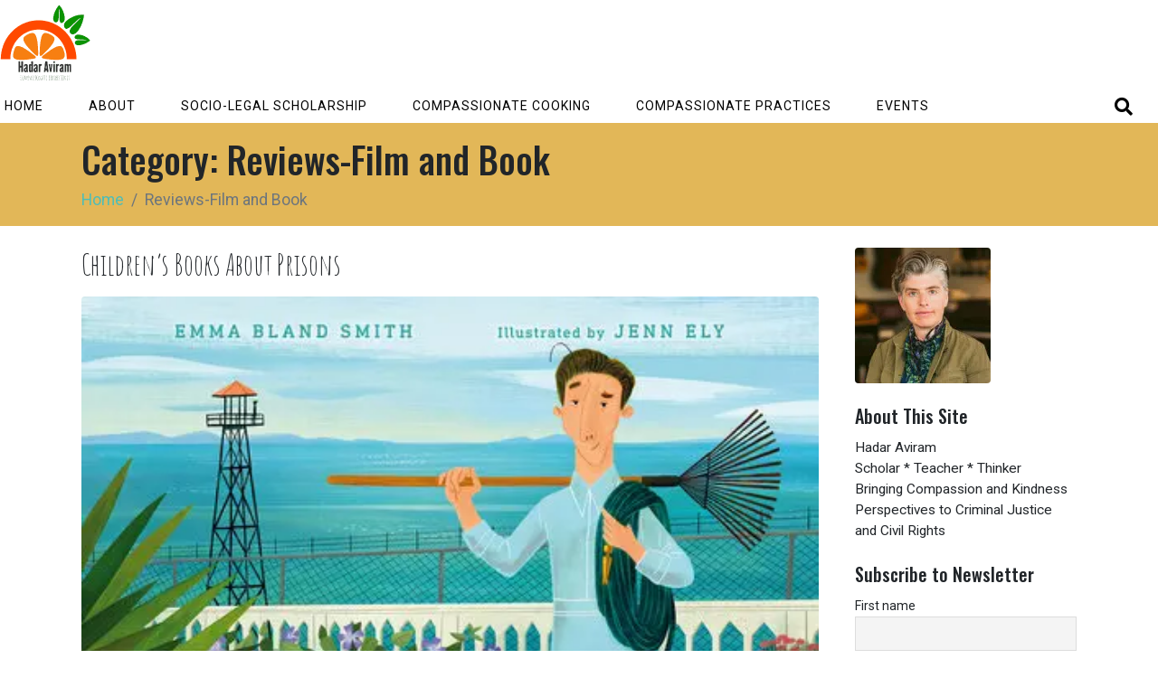

--- FILE ---
content_type: text/html; charset=UTF-8
request_url: https://hadaraviram.com/category/correctional-crisis/reviews-film-and-book/page/2/
body_size: 76043
content:
<!DOCTYPE html><html lang="en-US"><head ><style>img.lazy{min-height:1px}</style><link href="https://hadaraviram.com/wp-content/plugins/w3-total-cache/pub/js/lazyload.min.js" as="script">	<meta charset="UTF-8" />
	<meta name="viewport" content="width=device-width, initial-scale=1" />
	<meta name='robots' content='index, follow, max-image-preview:large, max-snippet:-1, max-video-preview:-1' />
	<style>img:is([sizes="auto" i], [sizes^="auto," i]) { contain-intrinsic-size: 3000px 1500px }</style>
	
	<!-- This site is optimized with the Yoast SEO plugin v26.0 - https://yoast.com/wordpress/plugins/seo/ -->
	<title>Reviews-Film and Book Archives - Page 2 of 4 - Hadar Aviram</title>
	<link rel="canonical" href="https://hadaraviram.com/category/correctional-crisis/reviews-film-and-book/page/2/" />
	<link rel="prev" href="https://hadaraviram.com/category/correctional-crisis/reviews-film-and-book/" />
	<link rel="next" href="https://hadaraviram.com/category/correctional-crisis/reviews-film-and-book/page/3/" />
	<meta property="og:locale" content="en_US" />
	<meta property="og:type" content="article" />
	<meta property="og:title" content="Reviews-Film and Book Archives - Page 2 of 4 - Hadar Aviram" />
	<meta property="og:url" content="https://hadaraviram.com/category/correctional-crisis/reviews-film-and-book/" />
	<meta property="og:site_name" content="Hadar Aviram" />
	<meta property="og:image" content="https://hadaraviram.com/wp-content/uploads/2020/04/half-slice-orange-logo.jpg" />
	<meta property="og:image:width" content="574" />
	<meta property="og:image:height" content="530" />
	<meta property="og:image:type" content="image/jpeg" />
	<meta name="twitter:card" content="summary_large_image" />
	<script type="application/ld+json" class="yoast-schema-graph">{"@context":"https://schema.org","@graph":[{"@type":"CollectionPage","@id":"https://hadaraviram.com/category/correctional-crisis/reviews-film-and-book/","url":"https://hadaraviram.com/category/correctional-crisis/reviews-film-and-book/page/2/","name":"Reviews-Film and Book Archives - Page 2 of 4 - Hadar Aviram","isPartOf":{"@id":"https://hadaraviram.com/#website"},"primaryImageOfPage":{"@id":"https://hadaraviram.com/category/correctional-crisis/reviews-film-and-book/page/2/#primaryimage"},"image":{"@id":"https://hadaraviram.com/category/correctional-crisis/reviews-film-and-book/page/2/#primaryimage"},"thumbnailUrl":"https://hadaraviram.com/wp-content/uploads/2024/05/gardeneralcatraz.jpeg","breadcrumb":{"@id":"https://hadaraviram.com/category/correctional-crisis/reviews-film-and-book/page/2/#breadcrumb"},"inLanguage":"en-US"},{"@type":"ImageObject","inLanguage":"en-US","@id":"https://hadaraviram.com/category/correctional-crisis/reviews-film-and-book/page/2/#primaryimage","url":"https://hadaraviram.com/wp-content/uploads/2024/05/gardeneralcatraz.jpeg","contentUrl":"https://hadaraviram.com/wp-content/uploads/2024/05/gardeneralcatraz.jpeg","width":450,"height":351},{"@type":"BreadcrumbList","@id":"https://hadaraviram.com/category/correctional-crisis/reviews-film-and-book/page/2/#breadcrumb","itemListElement":[{"@type":"ListItem","position":1,"name":"Home","item":"https://hadaraviram.com/"},{"@type":"ListItem","position":2,"name":"Criminal Justice","item":"https://www.hadaraviram.com.dream.website/category/correctional-crisis/"},{"@type":"ListItem","position":3,"name":"Reviews-Film and Book"}]},{"@type":"WebSite","@id":"https://hadaraviram.com/#website","url":"https://hadaraviram.com/","name":"Hadar Aviram","description":"Compassionate Perspectives on Criminal Justice, Civil Rights, Animal Rights, and Social Change","potentialAction":[{"@type":"SearchAction","target":{"@type":"EntryPoint","urlTemplate":"https://hadaraviram.com/?s={search_term_string}"},"query-input":{"@type":"PropertyValueSpecification","valueRequired":true,"valueName":"search_term_string"}}],"inLanguage":"en-US"}]}</script>
	<!-- / Yoast SEO plugin. -->


<link rel='dns-prefetch' href='//www.googletagmanager.com' />
<link rel="alternate" type="application/rss+xml" title="Hadar Aviram &raquo; Feed" href="https://hadaraviram.com/feed/" />
<link rel="alternate" type="application/rss+xml" title="Hadar Aviram &raquo; Comments Feed" href="https://hadaraviram.com/comments/feed/" />
<link rel="alternate" type="text/calendar" title="Hadar Aviram &raquo; iCal Feed" href="https://hadaraviram.com/events/?ical=1" />
<link rel="alternate" type="application/rss+xml" title="Hadar Aviram &raquo; Reviews-Film and Book Category Feed" href="https://hadaraviram.com/category/correctional-crisis/reviews-film-and-book/feed/" />
<link rel='stylesheet' id='wp-block-library-css' href='https://hadaraviram.com/wp-includes/css/dist/block-library/style.min.css?ver=578ca66f59727988cab511bb3e5fe55b' type='text/css' media='all' />
<style id='wp-block-library-theme-inline-css' type='text/css'>
.wp-block-audio :where(figcaption){color:#555;font-size:13px;text-align:center}.is-dark-theme .wp-block-audio :where(figcaption){color:#ffffffa6}.wp-block-audio{margin:0 0 1em}.wp-block-code{border:1px solid #ccc;border-radius:4px;font-family:Menlo,Consolas,monaco,monospace;padding:.8em 1em}.wp-block-embed :where(figcaption){color:#555;font-size:13px;text-align:center}.is-dark-theme .wp-block-embed :where(figcaption){color:#ffffffa6}.wp-block-embed{margin:0 0 1em}.blocks-gallery-caption{color:#555;font-size:13px;text-align:center}.is-dark-theme .blocks-gallery-caption{color:#ffffffa6}:root :where(.wp-block-image figcaption){color:#555;font-size:13px;text-align:center}.is-dark-theme :root :where(.wp-block-image figcaption){color:#ffffffa6}.wp-block-image{margin:0 0 1em}.wp-block-pullquote{border-bottom:4px solid;border-top:4px solid;color:currentColor;margin-bottom:1.75em}.wp-block-pullquote cite,.wp-block-pullquote footer,.wp-block-pullquote__citation{color:currentColor;font-size:.8125em;font-style:normal;text-transform:uppercase}.wp-block-quote{border-left:.25em solid;margin:0 0 1.75em;padding-left:1em}.wp-block-quote cite,.wp-block-quote footer{color:currentColor;font-size:.8125em;font-style:normal;position:relative}.wp-block-quote:where(.has-text-align-right){border-left:none;border-right:.25em solid;padding-left:0;padding-right:1em}.wp-block-quote:where(.has-text-align-center){border:none;padding-left:0}.wp-block-quote.is-large,.wp-block-quote.is-style-large,.wp-block-quote:where(.is-style-plain){border:none}.wp-block-search .wp-block-search__label{font-weight:700}.wp-block-search__button{border:1px solid #ccc;padding:.375em .625em}:where(.wp-block-group.has-background){padding:1.25em 2.375em}.wp-block-separator.has-css-opacity{opacity:.4}.wp-block-separator{border:none;border-bottom:2px solid;margin-left:auto;margin-right:auto}.wp-block-separator.has-alpha-channel-opacity{opacity:1}.wp-block-separator:not(.is-style-wide):not(.is-style-dots){width:100px}.wp-block-separator.has-background:not(.is-style-dots){border-bottom:none;height:1px}.wp-block-separator.has-background:not(.is-style-wide):not(.is-style-dots){height:2px}.wp-block-table{margin:0 0 1em}.wp-block-table td,.wp-block-table th{word-break:normal}.wp-block-table :where(figcaption){color:#555;font-size:13px;text-align:center}.is-dark-theme .wp-block-table :where(figcaption){color:#ffffffa6}.wp-block-video :where(figcaption){color:#555;font-size:13px;text-align:center}.is-dark-theme .wp-block-video :where(figcaption){color:#ffffffa6}.wp-block-video{margin:0 0 1em}:root :where(.wp-block-template-part.has-background){margin-bottom:0;margin-top:0;padding:1.25em 2.375em}
</style>
<style id='classic-theme-styles-inline-css' type='text/css'>
/*! This file is auto-generated */
.wp-block-button__link{color:#fff;background-color:#32373c;border-radius:9999px;box-shadow:none;text-decoration:none;padding:calc(.667em + 2px) calc(1.333em + 2px);font-size:1.125em}.wp-block-file__button{background:#32373c;color:#fff;text-decoration:none}
</style>
<style id='global-styles-inline-css' type='text/css'>
:root{--wp--preset--aspect-ratio--square: 1;--wp--preset--aspect-ratio--4-3: 4/3;--wp--preset--aspect-ratio--3-4: 3/4;--wp--preset--aspect-ratio--3-2: 3/2;--wp--preset--aspect-ratio--2-3: 2/3;--wp--preset--aspect-ratio--16-9: 16/9;--wp--preset--aspect-ratio--9-16: 9/16;--wp--preset--color--black: #000000;--wp--preset--color--cyan-bluish-gray: #abb8c3;--wp--preset--color--white: #ffffff;--wp--preset--color--pale-pink: #f78da7;--wp--preset--color--vivid-red: #cf2e2e;--wp--preset--color--luminous-vivid-orange: #ff6900;--wp--preset--color--luminous-vivid-amber: #fcb900;--wp--preset--color--light-green-cyan: #7bdcb5;--wp--preset--color--vivid-green-cyan: #00d084;--wp--preset--color--pale-cyan-blue: #8ed1fc;--wp--preset--color--vivid-cyan-blue: #0693e3;--wp--preset--color--vivid-purple: #9b51e0;--wp--preset--gradient--vivid-cyan-blue-to-vivid-purple: linear-gradient(135deg,rgba(6,147,227,1) 0%,rgb(155,81,224) 100%);--wp--preset--gradient--light-green-cyan-to-vivid-green-cyan: linear-gradient(135deg,rgb(122,220,180) 0%,rgb(0,208,130) 100%);--wp--preset--gradient--luminous-vivid-amber-to-luminous-vivid-orange: linear-gradient(135deg,rgba(252,185,0,1) 0%,rgba(255,105,0,1) 100%);--wp--preset--gradient--luminous-vivid-orange-to-vivid-red: linear-gradient(135deg,rgba(255,105,0,1) 0%,rgb(207,46,46) 100%);--wp--preset--gradient--very-light-gray-to-cyan-bluish-gray: linear-gradient(135deg,rgb(238,238,238) 0%,rgb(169,184,195) 100%);--wp--preset--gradient--cool-to-warm-spectrum: linear-gradient(135deg,rgb(74,234,220) 0%,rgb(151,120,209) 20%,rgb(207,42,186) 40%,rgb(238,44,130) 60%,rgb(251,105,98) 80%,rgb(254,248,76) 100%);--wp--preset--gradient--blush-light-purple: linear-gradient(135deg,rgb(255,206,236) 0%,rgb(152,150,240) 100%);--wp--preset--gradient--blush-bordeaux: linear-gradient(135deg,rgb(254,205,165) 0%,rgb(254,45,45) 50%,rgb(107,0,62) 100%);--wp--preset--gradient--luminous-dusk: linear-gradient(135deg,rgb(255,203,112) 0%,rgb(199,81,192) 50%,rgb(65,88,208) 100%);--wp--preset--gradient--pale-ocean: linear-gradient(135deg,rgb(255,245,203) 0%,rgb(182,227,212) 50%,rgb(51,167,181) 100%);--wp--preset--gradient--electric-grass: linear-gradient(135deg,rgb(202,248,128) 0%,rgb(113,206,126) 100%);--wp--preset--gradient--midnight: linear-gradient(135deg,rgb(2,3,129) 0%,rgb(40,116,252) 100%);--wp--preset--font-size--small: 13px;--wp--preset--font-size--medium: 20px;--wp--preset--font-size--large: 36px;--wp--preset--font-size--x-large: 42px;--wp--preset--spacing--20: 0.44rem;--wp--preset--spacing--30: 0.67rem;--wp--preset--spacing--40: 1rem;--wp--preset--spacing--50: 1.5rem;--wp--preset--spacing--60: 2.25rem;--wp--preset--spacing--70: 3.38rem;--wp--preset--spacing--80: 5.06rem;--wp--preset--shadow--natural: 6px 6px 9px rgba(0, 0, 0, 0.2);--wp--preset--shadow--deep: 12px 12px 50px rgba(0, 0, 0, 0.4);--wp--preset--shadow--sharp: 6px 6px 0px rgba(0, 0, 0, 0.2);--wp--preset--shadow--outlined: 6px 6px 0px -3px rgba(255, 255, 255, 1), 6px 6px rgba(0, 0, 0, 1);--wp--preset--shadow--crisp: 6px 6px 0px rgba(0, 0, 0, 1);}:where(.is-layout-flex){gap: 0.5em;}:where(.is-layout-grid){gap: 0.5em;}body .is-layout-flex{display: flex;}.is-layout-flex{flex-wrap: wrap;align-items: center;}.is-layout-flex > :is(*, div){margin: 0;}body .is-layout-grid{display: grid;}.is-layout-grid > :is(*, div){margin: 0;}:where(.wp-block-columns.is-layout-flex){gap: 2em;}:where(.wp-block-columns.is-layout-grid){gap: 2em;}:where(.wp-block-post-template.is-layout-flex){gap: 1.25em;}:where(.wp-block-post-template.is-layout-grid){gap: 1.25em;}.has-black-color{color: var(--wp--preset--color--black) !important;}.has-cyan-bluish-gray-color{color: var(--wp--preset--color--cyan-bluish-gray) !important;}.has-white-color{color: var(--wp--preset--color--white) !important;}.has-pale-pink-color{color: var(--wp--preset--color--pale-pink) !important;}.has-vivid-red-color{color: var(--wp--preset--color--vivid-red) !important;}.has-luminous-vivid-orange-color{color: var(--wp--preset--color--luminous-vivid-orange) !important;}.has-luminous-vivid-amber-color{color: var(--wp--preset--color--luminous-vivid-amber) !important;}.has-light-green-cyan-color{color: var(--wp--preset--color--light-green-cyan) !important;}.has-vivid-green-cyan-color{color: var(--wp--preset--color--vivid-green-cyan) !important;}.has-pale-cyan-blue-color{color: var(--wp--preset--color--pale-cyan-blue) !important;}.has-vivid-cyan-blue-color{color: var(--wp--preset--color--vivid-cyan-blue) !important;}.has-vivid-purple-color{color: var(--wp--preset--color--vivid-purple) !important;}.has-black-background-color{background-color: var(--wp--preset--color--black) !important;}.has-cyan-bluish-gray-background-color{background-color: var(--wp--preset--color--cyan-bluish-gray) !important;}.has-white-background-color{background-color: var(--wp--preset--color--white) !important;}.has-pale-pink-background-color{background-color: var(--wp--preset--color--pale-pink) !important;}.has-vivid-red-background-color{background-color: var(--wp--preset--color--vivid-red) !important;}.has-luminous-vivid-orange-background-color{background-color: var(--wp--preset--color--luminous-vivid-orange) !important;}.has-luminous-vivid-amber-background-color{background-color: var(--wp--preset--color--luminous-vivid-amber) !important;}.has-light-green-cyan-background-color{background-color: var(--wp--preset--color--light-green-cyan) !important;}.has-vivid-green-cyan-background-color{background-color: var(--wp--preset--color--vivid-green-cyan) !important;}.has-pale-cyan-blue-background-color{background-color: var(--wp--preset--color--pale-cyan-blue) !important;}.has-vivid-cyan-blue-background-color{background-color: var(--wp--preset--color--vivid-cyan-blue) !important;}.has-vivid-purple-background-color{background-color: var(--wp--preset--color--vivid-purple) !important;}.has-black-border-color{border-color: var(--wp--preset--color--black) !important;}.has-cyan-bluish-gray-border-color{border-color: var(--wp--preset--color--cyan-bluish-gray) !important;}.has-white-border-color{border-color: var(--wp--preset--color--white) !important;}.has-pale-pink-border-color{border-color: var(--wp--preset--color--pale-pink) !important;}.has-vivid-red-border-color{border-color: var(--wp--preset--color--vivid-red) !important;}.has-luminous-vivid-orange-border-color{border-color: var(--wp--preset--color--luminous-vivid-orange) !important;}.has-luminous-vivid-amber-border-color{border-color: var(--wp--preset--color--luminous-vivid-amber) !important;}.has-light-green-cyan-border-color{border-color: var(--wp--preset--color--light-green-cyan) !important;}.has-vivid-green-cyan-border-color{border-color: var(--wp--preset--color--vivid-green-cyan) !important;}.has-pale-cyan-blue-border-color{border-color: var(--wp--preset--color--pale-cyan-blue) !important;}.has-vivid-cyan-blue-border-color{border-color: var(--wp--preset--color--vivid-cyan-blue) !important;}.has-vivid-purple-border-color{border-color: var(--wp--preset--color--vivid-purple) !important;}.has-vivid-cyan-blue-to-vivid-purple-gradient-background{background: var(--wp--preset--gradient--vivid-cyan-blue-to-vivid-purple) !important;}.has-light-green-cyan-to-vivid-green-cyan-gradient-background{background: var(--wp--preset--gradient--light-green-cyan-to-vivid-green-cyan) !important;}.has-luminous-vivid-amber-to-luminous-vivid-orange-gradient-background{background: var(--wp--preset--gradient--luminous-vivid-amber-to-luminous-vivid-orange) !important;}.has-luminous-vivid-orange-to-vivid-red-gradient-background{background: var(--wp--preset--gradient--luminous-vivid-orange-to-vivid-red) !important;}.has-very-light-gray-to-cyan-bluish-gray-gradient-background{background: var(--wp--preset--gradient--very-light-gray-to-cyan-bluish-gray) !important;}.has-cool-to-warm-spectrum-gradient-background{background: var(--wp--preset--gradient--cool-to-warm-spectrum) !important;}.has-blush-light-purple-gradient-background{background: var(--wp--preset--gradient--blush-light-purple) !important;}.has-blush-bordeaux-gradient-background{background: var(--wp--preset--gradient--blush-bordeaux) !important;}.has-luminous-dusk-gradient-background{background: var(--wp--preset--gradient--luminous-dusk) !important;}.has-pale-ocean-gradient-background{background: var(--wp--preset--gradient--pale-ocean) !important;}.has-electric-grass-gradient-background{background: var(--wp--preset--gradient--electric-grass) !important;}.has-midnight-gradient-background{background: var(--wp--preset--gradient--midnight) !important;}.has-small-font-size{font-size: var(--wp--preset--font-size--small) !important;}.has-medium-font-size{font-size: var(--wp--preset--font-size--medium) !important;}.has-large-font-size{font-size: var(--wp--preset--font-size--large) !important;}.has-x-large-font-size{font-size: var(--wp--preset--font-size--x-large) !important;}
:where(.wp-block-post-template.is-layout-flex){gap: 1.25em;}:where(.wp-block-post-template.is-layout-grid){gap: 1.25em;}
:where(.wp-block-columns.is-layout-flex){gap: 2em;}:where(.wp-block-columns.is-layout-grid){gap: 2em;}
:root :where(.wp-block-pullquote){font-size: 1.5em;line-height: 1.6;}
</style>
<link rel='stylesheet' id='tribe-events-v2-single-skeleton-css' href='https://hadaraviram.com/wp-content/plugins/the-events-calendar/build/css/tribe-events-single-skeleton.css?ver=6.15.5' type='text/css' media='all' />
<link rel='stylesheet' id='tribe-events-v2-single-skeleton-full-css' href='https://hadaraviram.com/wp-content/plugins/the-events-calendar/build/css/tribe-events-single-full.css?ver=6.15.5' type='text/css' media='all' />
<link rel='stylesheet' id='tec-events-elementor-widgets-base-styles-css' href='https://hadaraviram.com/wp-content/plugins/the-events-calendar/build/css/integrations/plugins/elementor/widgets/widget-base.css?ver=6.15.5' type='text/css' media='all' />
<link rel='stylesheet' id='jupiterx-popups-animation-css' href='https://hadaraviram.com/wp-content/plugins/jupiterx-core/includes/extensions/raven/assets/lib/animate/animate.min.css?ver=4.11.0' type='text/css' media='all' />
<link rel='stylesheet' id='jupiterx-css' href='https://hadaraviram.com/wp-content/uploads/jupiterx/compiler/jupiterx/a8af033.css?ver=4.11.0' type='text/css' media='all' />
<link rel='stylesheet' id='jupiterx-elements-dynamic-styles-css' href='https://hadaraviram.com/wp-content/uploads/jupiterx/compiler/jupiterx-elements-dynamic-styles/2cb5024.css?ver=4.11.0' type='text/css' media='all' />
<link rel='stylesheet' id='newsletter-css' href='https://hadaraviram.com/wp-content/plugins/newsletter/style.css?ver=8.9.4' type='text/css' media='all' />
<link rel='stylesheet' id='elementor-icons-css' href='https://hadaraviram.com/wp-content/plugins/elementor/assets/lib/eicons/css/elementor-icons.min.css?ver=5.44.0' type='text/css' media='all' />
<link rel='stylesheet' id='elementor-frontend-css' href='https://hadaraviram.com/wp-content/plugins/elementor/assets/css/frontend.min.css?ver=3.32.2' type='text/css' media='all' />
<style id='elementor-frontend-inline-css' type='text/css'>
.elementor-kit-1257{--e-global-color-primary:#6EC1E4;--e-global-color-secondary:#54595F;--e-global-color-text:#7A7A7A;--e-global-color-accent:#61CE70;--e-global-color-5a430d25:#4054B2;--e-global-color-43f264e0:#23A455;--e-global-color-52b3cda9:#000;--e-global-color-cf1b25a:#FFF;--e-global-color-119315b2:#E2B758;--e-global-typography-primary-font-family:"Roboto";--e-global-typography-primary-font-weight:600;--e-global-typography-secondary-font-family:"Roboto Slab";--e-global-typography-secondary-font-weight:400;--e-global-typography-text-font-family:"Roboto";--e-global-typography-text-font-weight:400;--e-global-typography-accent-font-family:"Roboto";--e-global-typography-accent-font-weight:500;}.elementor-section.elementor-section-boxed > .elementor-container{max-width:1140px;}.e-con{--container-max-width:1140px;}{}h1.entry-title{display:var(--page-title-display);}@media(max-width:1024px){.elementor-section.elementor-section-boxed > .elementor-container{max-width:1024px;}.e-con{--container-max-width:1024px;}}@media(max-width:767px){.elementor-section.elementor-section-boxed > .elementor-container{max-width:767px;}.e-con{--container-max-width:767px;}}
.elementor-5249 .elementor-element.elementor-element-5b2753f9:not(.elementor-motion-effects-element-type-background), .elementor-5249 .elementor-element.elementor-element-5b2753f9 > .elementor-motion-effects-container > .elementor-motion-effects-layer{background-color:#FFFFFFD4;}.elementor-5249 .elementor-element.elementor-element-5b2753f9 > .elementor-container{min-height:90px;}.elementor-5249 .elementor-element.elementor-element-5b2753f9{transition:background 0.3s, border 0.3s, border-radius 0.3s, box-shadow 0.3s;}.elementor-5249 .elementor-element.elementor-element-5b2753f9 > .elementor-background-overlay{transition:background 0.3s, border-radius 0.3s, opacity 0.3s;}.elementor-bc-flex-widget .elementor-5249 .elementor-element.elementor-element-1128883f.elementor-column:not(.raven-column-flex-vertical) .elementor-widget-wrap{align-items:center;}.elementor-5249 .elementor-element.elementor-element-1128883f.elementor-column.elementor-element[data-element_type="column"]:not(.raven-column-flex-vertical) > .elementor-widget-wrap.elementor-element-populated{align-content:center;align-items:center;}.elementor-5249 .elementor-element.elementor-element-1128883f.elementor-column.elementor-element[data-element_type="column"].raven-column-flex-vertical > .elementor-widget-wrap.elementor-element-populated{justify-content:center;}.elementor-5249 .elementor-element.elementor-element-1128883f > .elementor-widget-wrap > .elementor-widget:not(.elementor-widget__width-auto):not(.elementor-widget__width-initial):not(:last-child):not(.elementor-absolute){margin-bottom:0px;}.elementor-5249 .elementor-element.elementor-element-44609b1f > .elementor-widget-container{margin:0px 0px 0px 0px;padding:0px 0px 0px 0px;}.elementor-5249 .elementor-element.elementor-element-44609b1f .raven-site-logo img, .elementor-5249 .elementor-element.elementor-element-44609b1f .raven-site-logo svg{width:50%;}.elementor-5249 .elementor-element.elementor-element-44609b1f .raven-site-logo{text-align:left;}.elementor-5249 .elementor-element.elementor-element-233ea95e .raven-nav-menu-mobile{background-color:#eeeeee;}.elementor-5249 .elementor-element.elementor-element-233ea95e > .elementor-widget-container{margin:0px 50px 0px 0px;}.elementor-5249 .elementor-element.elementor-element-233ea95e .raven-nav-menu-main .raven-nav-menu > li > a.raven-menu-item{font-size:14px;text-transform:uppercase;letter-spacing:1px;padding:5px 5px 5px 5px;color:#000000;background-color:rgba(211,211,211,0);border-color:rgba(0,0,0,0);border-style:solid;border-width:0px 0px 2px 0px;}.elementor-5249 .elementor-element.elementor-element-233ea95e .raven-nav-menu-horizontal .raven-nav-menu > li:not(:last-child){margin-right:40px;}.elementor-5249 .elementor-element.elementor-element-233ea95e .raven-nav-menu-vertical .raven-nav-menu > li:not(:last-child){margin-bottom:40px;}.elementor-5249 .elementor-element.elementor-element-233ea95e .raven-nav-menu-main .raven-nav-menu > li:not(.current-menu-parent):not(.current-menu-ancestor) > a.raven-menu-item:hover:not(.raven-menu-item-active), .elementor-5249 .elementor-element.elementor-element-233ea95e .raven-nav-menu-main .raven-nav-menu > li:not(.current-menu-parent):not(.current-menu-ancestor) > a.highlighted:not(.raven-menu-item-active){color:#000000;border-color:#000000;border-style:solid;border-width:0px 0px 2px 0px;}.elementor-5249 .elementor-element.elementor-element-233ea95e .raven-nav-menu-main .raven-nav-menu > li > a.raven-menu-item-active, .elementor-5249 .elementor-element.elementor-element-233ea95e .raven-nav-menu-main .raven-nav-menu > li.current-menu-parent > a, .elementor-5249 .elementor-element.elementor-element-233ea95e .raven-nav-menu-main .raven-nav-menu > li.current-menu-ancestor > a{color:#000000;background-color:rgba(241,201,186,0);border-color:rgba(0,0,0,0);border-style:solid;border-width:0px 0px 2px 0px;}.elementor-5249 .elementor-element.elementor-element-233ea95e .raven-nav-menu-main .raven-submenu > li:not(:last-child){border-bottom-style:dotted;border-color:#FFFFFF;border-bottom-width:1px;}.elementor-5249 .elementor-element.elementor-element-233ea95e .raven-nav-menu-main .raven-submenu > li > a.raven-submenu-item{color:#FFFFFF;background-color:#559E9AD4;}.elementor-5249 .elementor-element.elementor-element-233ea95e .raven-nav-menu-main .raven-submenu{background-color:#559E9AD4;}.elementor-5249 .elementor-element.elementor-element-233ea95e .raven-nav-menu-mobile .raven-nav-menu li > a{font-size:28px;text-transform:uppercase;padding:30px 0px 30px 30px;color:#000000;}.elementor-5249 .elementor-element.elementor-element-233ea95e .raven-nav-menu-mobile .raven-nav-menu li:not(:last-child){border-bottom-style:solid;border-color:#dddddd;border-bottom-width:1px;}.elementor-5249 .elementor-element.elementor-element-233ea95e .raven-nav-menu-mobile .raven-submenu{border-top-style:solid;border-color:#dddddd;border-top-width:1px;}.elementor-5249 .elementor-element.elementor-element-233ea95e .raven-nav-menu-mobile .raven-nav-menu li > a:hover{color:#000000;background-color:#dddddd;}.elementor-5249 .elementor-element.elementor-element-233ea95e .raven-nav-menu-toggle-button{font-size:24px;color:#000000;}.elementor-5249 .elementor-element.elementor-element-233ea95e .raven-nav-menu-custom-icon svg{width:24px;}.elementor-5249 .elementor-element.elementor-element-233ea95e .hamburger .hamburger-box{width:24px;}.elementor-5249 .elementor-element.elementor-element-233ea95e .hamburger-box{height:calc(((24px/8) * 3) + calc((24px/4) * 2));}.elementor-5249 .elementor-element.elementor-element-233ea95e .hamburger-box .hamburger-inner{margin-top:calc((24px/8) / -2);}.elementor-5249 .elementor-element.elementor-element-233ea95e .hamburger-inner{width:24px;}.elementor-5249 .elementor-element.elementor-element-233ea95e .hamburger-inner::before{width:24px;}.elementor-5249 .elementor-element.elementor-element-233ea95e .hamburger-inner::after{width:24px;}.elementor-5249 .elementor-element.elementor-element-233ea95e .hamburger-inner, .elementor-5249 .elementor-element.elementor-element-233ea95e .hamburger-inner::before, .elementor-5249 .elementor-element.elementor-element-233ea95e .hamburger-inner::after{height:calc(24px / 8);}.elementor-5249 .elementor-element.elementor-element-233ea95e .hamburger:not(.is-active) .hamburger-inner::before{top:calc(((24px/8) + calc(24px/4)) * -1);}.elementor-5249 .elementor-element.elementor-element-233ea95e .hamburger:not(.is-active) .hamburger-inner::after{bottom:calc(((24px/8) + calc(24px/4)) * -1);}.elementor-5249 .elementor-element.elementor-element-233ea95e .raven-nav-menu-toggle{text-align:right;}.elementor-5249 .elementor-element.elementor-element-233ea95e .raven-nav-menu-toggle-button svg{fill:#000000;}.elementor-5249 .elementor-element.elementor-element-233ea95e .hamburger-inner, .elementor-5249 .elementor-element.elementor-element-233ea95e .hamburger-inner::after, .elementor-5249 .elementor-element.elementor-element-233ea95e .hamburger-inner::before{background-color:#000000;}.elementor-5249 .elementor-element.elementor-element-233ea95e .raven-nav-menu-toggle-button:hover{color:#aaaaaa;}.elementor-5249 .elementor-element.elementor-element-233ea95e .raven-nav-menu-toggle-button:hover svg{fill:#aaaaaa;}.elementor-5249 .elementor-element.elementor-element-233ea95e .raven-nav-menu-toggle-button:hover .hamburger-inner, .elementor-5249 .elementor-element.elementor-element-233ea95e .raven-nav-menu-toggle-button:hover  .hamburger-inner::after, .elementor-5249 .elementor-element.elementor-element-233ea95e .raven-nav-menu-toggle-button:hover  .hamburger-inner::before{background-color:#aaaaaa;}.elementor-5249 .elementor-element.elementor-element-47fdde95 > .elementor-widget-container{margin:0px 20px 0px 0px;}.elementor-5249 .elementor-element.elementor-element-47fdde95 .raven-search-form-button{font-size:20px;background-color:rgba(0,0,0,0);}.elementor-5249 .elementor-element.elementor-element-47fdde95 .raven-search-form-button > svg{width:20px;height:20px;}.elementor-5249 .elementor-element.elementor-element-47fdde95 svg.raven-search-form-button{width:20px;height:20px;}.elementor-5249 .elementor-element.elementor-element-47fdde95 .raven-search-form-container{text-align:right;}@media(max-width:1024px){.elementor-5249 .elementor-element.elementor-element-233ea95e > .elementor-widget-container{margin:15px 20px 14px 0px;}.elementor-5249 .elementor-element.elementor-element-233ea95e .raven-nav-menu-mobile .raven-nav-menu li > a{font-size:16px;letter-spacing:2px;padding:20px 20px 20px 20px;}}@media(max-width:767px){.elementor-5249 .elementor-element.elementor-element-5b2753f9 > .elementor-container{min-height:70px;}.elementor-5249 .elementor-element.elementor-element-44609b1f .raven-site-logo img, .elementor-5249 .elementor-element.elementor-element-44609b1f .raven-site-logo svg{width:65%;}.elementor-5249 .elementor-element.elementor-element-233ea95e > .elementor-widget-container{margin:0px 20px 0px 0px;}.elementor-5249 .elementor-element.elementor-element-233ea95e .raven-nav-menu-mobile .raven-nav-menu li > a{padding:15px 15px 15px 15px;}.elementor-5249 .elementor-element.elementor-element-47fdde95 > .elementor-widget-container{margin:0px 20px 0px 0px;}}
.elementor-2849 .elementor-element.elementor-element-defd1c3{transition:background 0.3s, border 0.3s, border-radius 0.3s, box-shadow 0.3s;padding:60px 0px 0px 0px;}.elementor-2849 .elementor-element.elementor-element-defd1c3 > .elementor-background-overlay{transition:background 0.3s, border-radius 0.3s, opacity 0.3s;}.elementor-2849 .elementor-element.elementor-element-32e3cbc > .elementor-widget-container{padding:0px 0px 70px 0px;}.elementor-2849 .elementor-element.elementor-element-32e3cbc{text-align:center;font-size:14px;}.elementor-2849 .elementor-element.elementor-element-3045584:not(.elementor-motion-effects-element-type-background), .elementor-2849 .elementor-element.elementor-element-3045584 > .elementor-motion-effects-container > .elementor-motion-effects-layer{background-color:#DA4D2D;}.elementor-2849 .elementor-element.elementor-element-3045584 > .elementor-container{min-height:317px;}.elementor-2849 .elementor-element.elementor-element-3045584{transition:background 0.3s, border 0.3s, border-radius 0.3s, box-shadow 0.3s;padding:0px 10px 0px 0px;}.elementor-2849 .elementor-element.elementor-element-3045584 > .elementor-background-overlay{transition:background 0.3s, border-radius 0.3s, opacity 0.3s;}.elementor-bc-flex-widget .elementor-2849 .elementor-element.elementor-element-27823f6.elementor-column:not(.raven-column-flex-vertical) .elementor-widget-wrap{align-items:center;}.elementor-2849 .elementor-element.elementor-element-27823f6.elementor-column.elementor-element[data-element_type="column"]:not(.raven-column-flex-vertical) > .elementor-widget-wrap.elementor-element-populated{align-content:center;align-items:center;}.elementor-2849 .elementor-element.elementor-element-27823f6.elementor-column.elementor-element[data-element_type="column"].raven-column-flex-vertical > .elementor-widget-wrap.elementor-element-populated{justify-content:center;}.elementor-2849 .elementor-element.elementor-element-27823f6.elementor-column > .elementor-widget-wrap{justify-content:center;}.elementor-2849 .elementor-element.elementor-element-27823f6.elementor-column.raven-column-flex-vertical > .elementor-widget-wrap{align-content:center;align-items:center;flex-wrap:wrap;}.elementor-2849 .elementor-element.elementor-element-27823f6 > .elementor-element-populated{margin:0px 10px 0px 0px;--e-column-margin-right:10px;--e-column-margin-left:0px;padding:0px 10px 0px 0px;}.elementor-2849 .elementor-element.elementor-element-826f86c .raven-nav-menu-main .raven-nav-menu > li > a.raven-menu-item{color:#FFFFFF;}.elementor-2849 .elementor-element.elementor-element-826f86c .raven-nav-menu-main .raven-submenu > li:not(:last-child){border-bottom-width:1px;}.elementor-2849 .elementor-element.elementor-element-826f86c .raven-nav-menu-mobile .raven-nav-menu li > a{padding:8px 32px 8px 32px;}.elementor-2849 .elementor-element.elementor-element-826f86c .raven-nav-menu-toggle{text-align:center;}.elementor-2849 .elementor-element.elementor-element-afdd58a .elementor-button{background-color:#559E9A;}.elementor-2849 .elementor-element.elementor-element-afdd58a .elementor-button:hover, .elementor-2849 .elementor-element.elementor-element-afdd58a .elementor-button:focus{background-color:#4DBDB7;}@media(min-width:768px){.elementor-2849 .elementor-element.elementor-element-27823f6{width:87.456%;}.elementor-2849 .elementor-element.elementor-element-3b64910{width:12.5%;}}@media(max-width:1024px){.elementor-2849 .elementor-element.elementor-element-defd1c3{padding:50px 30px 0px 30px;}}
</style>
<link rel='stylesheet' id='font-awesome-css' href='https://hadaraviram.com/wp-content/plugins/elementor/assets/lib/font-awesome/css/font-awesome.min.css?ver=4.7.0' type='text/css' media='all' />
<link rel='stylesheet' id='jupiterx-core-raven-frontend-css' href='https://hadaraviram.com/wp-content/plugins/jupiterx-core/includes/extensions/raven/assets/css/frontend.min.css?ver=578ca66f59727988cab511bb3e5fe55b' type='text/css' media='all' />
<link rel='stylesheet' id='flatpickr-css' href='https://hadaraviram.com/wp-content/plugins/elementor/assets/lib/flatpickr/flatpickr.min.css?ver=4.6.13' type='text/css' media='all' />
<link rel='stylesheet' id='elementor-gf-local-roboto-css' href='https://hadaraviram.com/wp-content/uploads/elementor/google-fonts/css/roboto.css?ver=1745355870' type='text/css' media='all' />
<link rel='stylesheet' id='elementor-gf-local-robotoslab-css' href='https://hadaraviram.com/wp-content/uploads/elementor/google-fonts/css/robotoslab.css?ver=1745355898' type='text/css' media='all' />
<link rel='stylesheet' id='elementor-icons-shared-0-css' href='https://hadaraviram.com/wp-content/plugins/elementor/assets/lib/font-awesome/css/fontawesome.min.css?ver=5.15.3' type='text/css' media='all' />
<link rel='stylesheet' id='elementor-icons-fa-solid-css' href='https://hadaraviram.com/wp-content/plugins/elementor/assets/lib/font-awesome/css/solid.min.css?ver=5.15.3' type='text/css' media='all' />
<script type="text/javascript" src="https://hadaraviram.com/wp-includes/js/jquery/jquery.min.js?ver=3.7.1" id="jquery-core-js"></script>
<script type="text/javascript" src="https://hadaraviram.com/wp-includes/js/jquery/jquery-migrate.min.js?ver=3.4.1" id="jquery-migrate-js"></script>
<script type="text/javascript" src="//hadaraviram.com/wp-content/plugins/revslider/sr6/assets/js/rbtools.min.js?ver=6.7.37" async id="tp-tools-js"></script>
<script type="text/javascript" src="//hadaraviram.com/wp-content/plugins/revslider/sr6/assets/js/rs6.min.js?ver=6.7.37" async id="revmin-js"></script>
<script type="text/javascript" src="https://hadaraviram.com/wp-content/themes/jupiterx/lib/admin/assets/lib/webfont/webfont.min.js?ver=1.6.26" id="jupiterx-webfont-js"></script>
<script type="text/javascript" id="jupiterx-webfont-js-after">
/* <![CDATA[ */
WebFont.load({
				google: {
					families: ['Roboto:100,200,300,400,500,600,700,800,900,100italic,200italic,300italic,400italic,500italic,600italic,700italic,800italic,900italic','Oswald:100,200,300,400,500,600,700,800,900,100italic,200italic,300italic,400italic,500italic,600italic,700italic,800italic,900italic','Amatic SC:100,200,300,400,500,600,700,800,900,100italic,200italic,300italic,400italic,500italic,600italic,700italic,800italic,900italic','Josefin Sans:100,200,300,400,500,600,700,800,900,100italic,200italic,300italic,400italic,500italic,600italic,700italic,800italic,900italic']
				}
			});
/* ]]> */
</script>
<script type="text/javascript" src="https://hadaraviram.com/wp-content/themes/jupiterx/lib/assets/dist/js/utils.min.js?ver=4.11.0" id="jupiterx-utils-js"></script>

<!-- Google tag (gtag.js) snippet added by Site Kit -->
<!-- Google Analytics snippet added by Site Kit -->
<script type="text/javascript" src="https://www.googletagmanager.com/gtag/js?id=GT-PJWKRR9" id="google_gtagjs-js" async></script>
<script type="text/javascript" id="google_gtagjs-js-after">
/* <![CDATA[ */
window.dataLayer = window.dataLayer || [];function gtag(){dataLayer.push(arguments);}
gtag("set","linker",{"domains":["hadaraviram.com"]});
gtag("js", new Date());
gtag("set", "developer_id.dZTNiMT", true);
gtag("config", "GT-PJWKRR9");
/* ]]> */
</script>
<link rel="https://api.w.org/" href="https://hadaraviram.com/wp-json/" /><link rel="alternate" title="JSON" type="application/json" href="https://hadaraviram.com/wp-json/wp/v2/categories/212" /><meta name="generator" content="Site Kit by Google 1.162.1" /><meta name="tec-api-version" content="v1"><meta name="tec-api-origin" content="https://hadaraviram.com"><link rel="alternate" href="https://hadaraviram.com/wp-json/tribe/events/v1/" /><meta name="generator" content="Elementor 3.32.2; features: additional_custom_breakpoints; settings: css_print_method-internal, google_font-enabled, font_display-auto">
			<style>
				.e-con.e-parent:nth-of-type(n+4):not(.e-lazyloaded):not(.e-no-lazyload),
				.e-con.e-parent:nth-of-type(n+4):not(.e-lazyloaded):not(.e-no-lazyload) * {
					background-image: none !important;
				}
				@media screen and (max-height: 1024px) {
					.e-con.e-parent:nth-of-type(n+3):not(.e-lazyloaded):not(.e-no-lazyload),
					.e-con.e-parent:nth-of-type(n+3):not(.e-lazyloaded):not(.e-no-lazyload) * {
						background-image: none !important;
					}
				}
				@media screen and (max-height: 640px) {
					.e-con.e-parent:nth-of-type(n+2):not(.e-lazyloaded):not(.e-no-lazyload),
					.e-con.e-parent:nth-of-type(n+2):not(.e-lazyloaded):not(.e-no-lazyload) * {
						background-image: none !important;
					}
				}
			</style>
			<noscript><style>.lazyload[data-src]{display:none !important;}</style></noscript><style>.lazyload{background-image:none !important;}.lazyload:before{background-image:none !important;}</style><meta name="generator" content="Powered by Slider Revolution 6.7.37 - responsive, Mobile-Friendly Slider Plugin for WordPress with comfortable drag and drop interface." />
<link rel="icon" href="https://hadaraviram.com/wp-content/uploads/2020/05/cropped-Half-slice-orange-logo-trans-very-optimized-32x32.png" sizes="32x32" />
<link rel="icon" href="https://hadaraviram.com/wp-content/uploads/2020/05/cropped-Half-slice-orange-logo-trans-very-optimized-192x192.png" sizes="192x192" />
<link rel="apple-touch-icon" href="https://hadaraviram.com/wp-content/uploads/2020/05/cropped-Half-slice-orange-logo-trans-very-optimized-180x180.png" />
<meta name="msapplication-TileImage" content="https://hadaraviram.com/wp-content/uploads/2020/05/cropped-Half-slice-orange-logo-trans-very-optimized-270x270.png" />
<script>function setREVStartSize(e){
			//window.requestAnimationFrame(function() {
				window.RSIW = window.RSIW===undefined ? window.innerWidth : window.RSIW;
				window.RSIH = window.RSIH===undefined ? window.innerHeight : window.RSIH;
				try {
					var pw = document.getElementById(e.c).parentNode.offsetWidth,
						newh;
					pw = pw===0 || isNaN(pw) || (e.l=="fullwidth" || e.layout=="fullwidth") ? window.RSIW : pw;
					e.tabw = e.tabw===undefined ? 0 : parseInt(e.tabw);
					e.thumbw = e.thumbw===undefined ? 0 : parseInt(e.thumbw);
					e.tabh = e.tabh===undefined ? 0 : parseInt(e.tabh);
					e.thumbh = e.thumbh===undefined ? 0 : parseInt(e.thumbh);
					e.tabhide = e.tabhide===undefined ? 0 : parseInt(e.tabhide);
					e.thumbhide = e.thumbhide===undefined ? 0 : parseInt(e.thumbhide);
					e.mh = e.mh===undefined || e.mh=="" || e.mh==="auto" ? 0 : parseInt(e.mh,0);
					if(e.layout==="fullscreen" || e.l==="fullscreen")
						newh = Math.max(e.mh,window.RSIH);
					else{
						e.gw = Array.isArray(e.gw) ? e.gw : [e.gw];
						for (var i in e.rl) if (e.gw[i]===undefined || e.gw[i]===0) e.gw[i] = e.gw[i-1];
						e.gh = e.el===undefined || e.el==="" || (Array.isArray(e.el) && e.el.length==0)? e.gh : e.el;
						e.gh = Array.isArray(e.gh) ? e.gh : [e.gh];
						for (var i in e.rl) if (e.gh[i]===undefined || e.gh[i]===0) e.gh[i] = e.gh[i-1];
											
						var nl = new Array(e.rl.length),
							ix = 0,
							sl;
						e.tabw = e.tabhide>=pw ? 0 : e.tabw;
						e.thumbw = e.thumbhide>=pw ? 0 : e.thumbw;
						e.tabh = e.tabhide>=pw ? 0 : e.tabh;
						e.thumbh = e.thumbhide>=pw ? 0 : e.thumbh;
						for (var i in e.rl) nl[i] = e.rl[i]<window.RSIW ? 0 : e.rl[i];
						sl = nl[0];
						for (var i in nl) if (sl>nl[i] && nl[i]>0) { sl = nl[i]; ix=i;}
						var m = pw>(e.gw[ix]+e.tabw+e.thumbw) ? 1 : (pw-(e.tabw+e.thumbw)) / (e.gw[ix]);
						newh =  (e.gh[ix] * m) + (e.tabh + e.thumbh);
					}
					var el = document.getElementById(e.c);
					if (el!==null && el) el.style.height = newh+"px";
					el = document.getElementById(e.c+"_wrapper");
					if (el!==null && el) {
						el.style.height = newh+"px";
						el.style.display = "block";
					}
				} catch(e){
					console.log("Failure at Presize of Slider:" + e)
				}
			//});
		  };</script>
</head><body data-rsssl=1 class="archive paged category category-reviews-film-and-book category-212 paged-2 category-paged-2 wp-theme-jupiterx no-js tribe-no-js elementor-default elementor-kit-1257 jupiterx-header-sticky jupiterx-header-tablet-behavior-off jupiterx-header-mobile-behavior-off" itemscope="itemscope" itemtype="http://schema.org/WebPage"><a class="jupiterx-a11y jupiterx-a11y-skip-navigation-link" href="#jupiterx-main">Skip to content</a><div class="jupiterx-site"><header class="jupiterx-header jupiterx-header-custom" data-jupiterx-settings="{&quot;breakpoint&quot;:&quot;767.98&quot;,&quot;template&quot;:&quot;5249&quot;,&quot;behavior&quot;:&quot;sticky&quot;,&quot;offset&quot;:&quot;500&quot;}" role="banner" itemscope="itemscope" itemtype="http://schema.org/WPHeader">		<div data-elementor-type="header" data-elementor-id="5249" class="elementor elementor-5249">
						<section class="elementor-section elementor-top-section elementor-element elementor-element-5b2753f9 elementor-section-height-min-height elementor-section-full_width elementor-section-height-default elementor-section-items-middle" data-id="5b2753f9" data-element_type="section" data-settings="{&quot;background_background&quot;:&quot;classic&quot;}">
						<div class="elementor-container elementor-column-gap-no">
					<div class="elementor-column elementor-col-100 elementor-top-column elementor-element elementor-element-1128883f raven-column-flex-horizontal" data-id="1128883f" data-element_type="column">
			<div class="elementor-widget-wrap elementor-element-populated">
						<div class="elementor-element elementor-element-44609b1f elementor-widget elementor-widget-raven-site-logo" data-id="44609b1f" data-element_type="widget" data-widget_type="raven-site-logo.default">
				<div class="elementor-widget-container">
							<div class="raven-widget-wrapper">
			<div class="raven-site-logo raven-site-logo-customizer">
									<a class="raven-site-logo-link" href="https://hadaraviram.com">
								<picture><img src="https://www.hadaraviram.com/wp-content/uploads/2020/05/Half-slice-orange-logo-trans-very-optimized.png" alt="Hadar Aviram" data-no-lazy="1" /></picture>									</a>
							</div>
		</div>
						</div>
				</div>
				<div class="elementor-element elementor-element-233ea95e raven-breakpoint-tablet raven-nav-menu-stretch raven-nav-menu-align-left raven-mobile-nav-menu-align-left elementor-widget elementor-widget-raven-nav-menu" data-id="233ea95e" data-element_type="widget" data-settings="{&quot;submenu_icon&quot;:&quot;&lt;svg 0=\&quot;fas fa-chevron-down\&quot; class=\&quot;e-font-icon-svg e-fas-chevron-down\&quot;&gt;\n\t\t\t\t\t&lt;use xlink:href=\&quot;#fas-chevron-down\&quot;&gt;\n\t\t\t\t\t\t&lt;symbol id=\&quot;fas-chevron-down\&quot; viewBox=\&quot;0 0 448 512\&quot;&gt;\n\t\t\t\t\t\t\t&lt;path d=\&quot;M207.029 381.476L12.686 187.132c-9.373-9.373-9.373-24.569 0-33.941l22.667-22.667c9.357-9.357 24.522-9.375 33.901-.04L224 284.505l154.745-154.021c9.379-9.335 24.544-9.317 33.901.04l22.667 22.667c9.373 9.373 9.373 24.569 0 33.941L240.971 381.476c-9.373 9.372-24.569 9.372-33.942 0z\&quot;&gt;&lt;\/path&gt;\n\t\t\t\t\t\t&lt;\/symbol&gt;\n\t\t\t\t\t&lt;\/use&gt;\n\t\t\t\t&lt;\/svg&gt;&quot;,&quot;full_width&quot;:&quot;stretch&quot;,&quot;mobile_layout&quot;:&quot;dropdown&quot;,&quot;submenu_space_between&quot;:{&quot;unit&quot;:&quot;px&quot;,&quot;size&quot;:&quot;&quot;,&quot;sizes&quot;:[]},&quot;submenu_opening_position&quot;:&quot;bottom&quot;}" data-widget_type="raven-nav-menu.default">
				<div class="elementor-widget-container">
							<nav class="raven-nav-menu-main raven-nav-menu-horizontal raven-nav-menu-tablet- raven-nav-menu-mobile- raven-nav-icons-hidden-tablet raven-nav-icons-hidden-mobile">
			<ul id="menu-233ea95e" class="raven-nav-menu"><li class="menu-item menu-item-type-post_type menu-item-object-page menu-item-home menu-item-17"><a href="https://hadaraviram.com/" class="raven-menu-item raven-link-item ">Home</a></li>
<li class="menu-item menu-item-type-post_type menu-item-object-page menu-item-has-children menu-item-2581"><a href="https://hadaraviram.com/about/" class="raven-menu-item raven-link-item ">About</a>
<ul class="0 sub-menu raven-submenu">
	<li class="menu-item menu-item-type-post_type menu-item-object-page menu-item-2603"><a href="https://hadaraviram.com/publications/" class="raven-submenu-item raven-link-item ">Books and Publications</a></li>
	<li class="menu-item menu-item-type-post_type menu-item-object-page menu-item-19"><a href="https://hadaraviram.com/contact/" class="raven-submenu-item raven-link-item ">Contact</a></li>
</ul>
</li>
<li class="menu-item menu-item-type-post_type menu-item-object-page menu-item-has-children menu-item-2562"><a href="https://hadaraviram.com/justice/" class="raven-menu-item raven-link-item ">Socio-legal Scholarship</a>
<ul class="0 sub-menu raven-submenu">
	<li class="menu-item menu-item-type-post_type menu-item-object-page menu-item-2780"><a href="https://hadaraviram.com/usapol/" class="raven-submenu-item raven-link-item ">US Politics and Justice</a></li>
	<li class="menu-item menu-item-type-post_type menu-item-object-page menu-item-6305"><a href="https://hadaraviram.com/israel-politics-and-justice/" class="raven-submenu-item raven-link-item ">Israel Politics and Justice</a></li>
	<li class="menu-item menu-item-type-post_type menu-item-object-page menu-item-3093"><a href="https://hadaraviram.com/california-politics-and-justice/" class="raven-submenu-item raven-link-item ">California Politics and Justice</a></li>
	<li class="menu-item menu-item-type-post_type menu-item-object-page menu-item-4433"><a href="https://hadaraviram.com/covid-in-custody-project/" class="raven-submenu-item raven-link-item ">California In-Custody Covid 19 Statistics</a></li>
	<li class="menu-item menu-item-type-post_type menu-item-object-page menu-item-2771"><a href="https://hadaraviram.com/issues-in-juvenile-justice/" class="raven-submenu-item raven-link-item ">Juvenile Justice</a></li>
	<li class="menu-item menu-item-type-post_type menu-item-object-page menu-item-2787"><a href="https://hadaraviram.com/animal-rights/" class="raven-submenu-item raven-link-item ">Animal Rights</a></li>
	<li class="menu-item menu-item-type-post_type menu-item-object-page menu-item-3137"><a href="https://hadaraviram.com/shelter-in-place-a-quarantine-mystery/" class="raven-submenu-item raven-link-item ">Shelter in Place: A Quarantine Mystery</a></li>
</ul>
</li>
<li class="menu-item menu-item-type-post_type menu-item-object-page menu-item-has-children menu-item-2561"><a href="https://hadaraviram.com/vegetable-adventures/" class="raven-menu-item raven-link-item ">Compassionate Cooking</a>
<ul class="0 sub-menu raven-submenu">
	<li class="menu-item menu-item-type-post_type menu-item-object-page menu-item-3051"><a href="https://hadaraviram.com/main-courses/" class="raven-submenu-item raven-link-item ">Grains</a></li>
	<li class="menu-item menu-item-type-post_type menu-item-object-page menu-item-3125"><a href="https://hadaraviram.com/stew/" class="raven-submenu-item raven-link-item ">Soups and Stews</a></li>
	<li class="menu-item menu-item-type-post_type menu-item-object-page menu-item-2989"><a href="https://hadaraviram.com/salads/" class="raven-submenu-item raven-link-item ">Salads</a></li>
	<li class="menu-item menu-item-type-post_type menu-item-object-page menu-item-3020"><a href="https://hadaraviram.com/desserts/" class="raven-submenu-item raven-link-item ">Desserts and Treats</a></li>
</ul>
</li>
<li class="menu-item menu-item-type-post_type menu-item-object-page menu-item-has-children menu-item-2760"><a href="https://hadaraviram.com/compassionate-practices/" class="raven-menu-item raven-link-item ">Compassionate Practices</a>
<ul class="0 sub-menu raven-submenu">
	<li class="menu-item menu-item-type-post_type menu-item-object-page menu-item-6315"><a href="https://hadaraviram.com/jewish-studies/" class="raven-submenu-item raven-link-item ">Jewish Studies</a></li>
</ul>
</li>
<li class="menu-item menu-item-type-custom menu-item-object-custom menu-item-2988"><a href="https://www.hadaraviram.com/events/" class="raven-menu-item raven-link-item ">Events</a></li>
</ul>		</nav>

		<div class="raven-nav-menu-toggle">

						<div class="raven-nav-menu-toggle-button ">
								<span class="fa fa-bars"></span>
								</div>

		</div>
		<nav class="raven-nav-icons-hidden-tablet raven-nav-icons-hidden-mobile raven-nav-menu-mobile raven-nav-menu-dropdown">
									<div class="raven-container">
				<ul id="menu-mobile-233ea95e" class="raven-nav-menu"><li class="menu-item menu-item-type-post_type menu-item-object-page menu-item-home menu-item-17"><a href="https://hadaraviram.com/" class="raven-menu-item raven-link-item ">Home</a></li>
<li class="menu-item menu-item-type-post_type menu-item-object-page menu-item-has-children menu-item-2581"><a href="https://hadaraviram.com/about/" class="raven-menu-item raven-link-item ">About</a>
<ul class="0 sub-menu raven-submenu">
	<li class="menu-item menu-item-type-post_type menu-item-object-page menu-item-2603"><a href="https://hadaraviram.com/publications/" class="raven-submenu-item raven-link-item ">Books and Publications</a></li>
	<li class="menu-item menu-item-type-post_type menu-item-object-page menu-item-19"><a href="https://hadaraviram.com/contact/" class="raven-submenu-item raven-link-item ">Contact</a></li>
</ul>
</li>
<li class="menu-item menu-item-type-post_type menu-item-object-page menu-item-has-children menu-item-2562"><a href="https://hadaraviram.com/justice/" class="raven-menu-item raven-link-item ">Socio-legal Scholarship</a>
<ul class="0 sub-menu raven-submenu">
	<li class="menu-item menu-item-type-post_type menu-item-object-page menu-item-2780"><a href="https://hadaraviram.com/usapol/" class="raven-submenu-item raven-link-item ">US Politics and Justice</a></li>
	<li class="menu-item menu-item-type-post_type menu-item-object-page menu-item-6305"><a href="https://hadaraviram.com/israel-politics-and-justice/" class="raven-submenu-item raven-link-item ">Israel Politics and Justice</a></li>
	<li class="menu-item menu-item-type-post_type menu-item-object-page menu-item-3093"><a href="https://hadaraviram.com/california-politics-and-justice/" class="raven-submenu-item raven-link-item ">California Politics and Justice</a></li>
	<li class="menu-item menu-item-type-post_type menu-item-object-page menu-item-4433"><a href="https://hadaraviram.com/covid-in-custody-project/" class="raven-submenu-item raven-link-item ">California In-Custody Covid 19 Statistics</a></li>
	<li class="menu-item menu-item-type-post_type menu-item-object-page menu-item-2771"><a href="https://hadaraviram.com/issues-in-juvenile-justice/" class="raven-submenu-item raven-link-item ">Juvenile Justice</a></li>
	<li class="menu-item menu-item-type-post_type menu-item-object-page menu-item-2787"><a href="https://hadaraviram.com/animal-rights/" class="raven-submenu-item raven-link-item ">Animal Rights</a></li>
	<li class="menu-item menu-item-type-post_type menu-item-object-page menu-item-3137"><a href="https://hadaraviram.com/shelter-in-place-a-quarantine-mystery/" class="raven-submenu-item raven-link-item ">Shelter in Place: A Quarantine Mystery</a></li>
</ul>
</li>
<li class="menu-item menu-item-type-post_type menu-item-object-page menu-item-has-children menu-item-2561"><a href="https://hadaraviram.com/vegetable-adventures/" class="raven-menu-item raven-link-item ">Compassionate Cooking</a>
<ul class="0 sub-menu raven-submenu">
	<li class="menu-item menu-item-type-post_type menu-item-object-page menu-item-3051"><a href="https://hadaraviram.com/main-courses/" class="raven-submenu-item raven-link-item ">Grains</a></li>
	<li class="menu-item menu-item-type-post_type menu-item-object-page menu-item-3125"><a href="https://hadaraviram.com/stew/" class="raven-submenu-item raven-link-item ">Soups and Stews</a></li>
	<li class="menu-item menu-item-type-post_type menu-item-object-page menu-item-2989"><a href="https://hadaraviram.com/salads/" class="raven-submenu-item raven-link-item ">Salads</a></li>
	<li class="menu-item menu-item-type-post_type menu-item-object-page menu-item-3020"><a href="https://hadaraviram.com/desserts/" class="raven-submenu-item raven-link-item ">Desserts and Treats</a></li>
</ul>
</li>
<li class="menu-item menu-item-type-post_type menu-item-object-page menu-item-has-children menu-item-2760"><a href="https://hadaraviram.com/compassionate-practices/" class="raven-menu-item raven-link-item ">Compassionate Practices</a>
<ul class="0 sub-menu raven-submenu">
	<li class="menu-item menu-item-type-post_type menu-item-object-page menu-item-6315"><a href="https://hadaraviram.com/jewish-studies/" class="raven-submenu-item raven-link-item ">Jewish Studies</a></li>
</ul>
</li>
<li class="menu-item menu-item-type-custom menu-item-object-custom menu-item-2988"><a href="https://www.hadaraviram.com/events/" class="raven-menu-item raven-link-item ">Events</a></li>
</ul>			</div>
		</nav>
						</div>
				</div>
				<div class="elementor-element elementor-element-24ea5a13 elementor-widget elementor-widget-raven-flex-spacer" data-id="24ea5a13" data-element_type="widget" data-widget_type="raven-flex-spacer.default">
				<div class="elementor-widget-container">
								<div class="raven-spacer">&nbsp;</div>
						</div>
				</div>
				<div class="elementor-element elementor-element-47fdde95 elementor-hidden-phone elementor-widget elementor-widget-raven-search-form" data-id="47fdde95" data-element_type="widget" data-settings="{&quot;_skin&quot;:&quot;full&quot;}" data-widget_type="raven-search-form.full">
				<div class="elementor-widget-container">
							<form class="raven-search-form raven-search-form-full" method="get" action="https://hadaraviram.com/" role="search">
			<div class="raven-search-form-container">
										<span class="raven-search-form-button raven-search-form-toggle raven-search-form-button-svg" tabindex="-1">
							<i class="fas fa-search"></i>						</span>
									</div>
			<div class="raven-search-form-lightbox">
				<span class="raven-search-form-close" tabindex="-1">&times;</span>
				<label class="elementor-screen-only" for="raven-search-form-input">Search</label>
				<input id="raven-search-form-input" class="raven-search-form-input" type="search" name="s" placeholder="Search..." />
			</div>
					</form>
						</div>
				</div>
					</div>
		</div>
					</div>
		</section>
				</div>
		</header><main id="jupiterx-main" class="jupiterx-main"><div class="jupiterx-main-header"><div class="container"><h1 class="jupiterx-archive-title jupiterx-archive-header-post-title">Category: <span>Reviews-Film and Book</span></h1><ol class="breadcrumb" itemscope="itemscope" itemtype="http://schema.org/BreadcrumbList"><li class="breadcrumb-item" itemprop="itemListElement" itemtype="http://schema.org/ListItem" itemscope="itemscope"><a href="https://hadaraviram.com" itemprop="item"><span itemprop="name">Home</span></a><meta itemprop="position" content="1"/></li><li class="breadcrumb-item active" aria-current="page" itemprop="itemListElement" itemtype="http://schema.org/ListItem" itemscope="itemscope"><span itemprop="name">Reviews-Film and Book</span><meta itemprop="position" content="2"/></li></ol></div></div><div class="jupiterx-main-content"><div class="container"><div class="row"><div id="jupiterx-primary" class="jupiterx-primary col-lg-9"><div class="jupiterx-content" role="main" itemprop="mainEntityOfPage" itemscope="itemscope" itemtype="http://schema.org/Blog"><article id="6968" class="jupiterx-post jupiterx-post-loop post-6968 post type-post status-publish format-standard has-post-thumbnail hentry category-correctional-crisis category-national category-race-and-justice category-reviews-film-and-book" itemscope="itemscope" itemtype="http://schema.org/BlogPosting" itemprop="blogPost"><header class="jupiterx-post-header"><h2 class="jupiterx-post-title" itemprop="headline"><a href="https://hadaraviram.com/2024/05/25/childrens-books-about-prisons/" title="Children&#8217;s Books About Prisons" rel="bookmark">Children&#8217;s Books About Prisons</a></h2></header><div class="jupiterx-post-body" itemprop="articleBody"><div class="jupiterx-post-image"><a href="https://hadaraviram.com/2024/05/25/childrens-books-about-prisons/" title="Children&#8217;s Books About Prisons" data-object-fit="cover"><picture ><source media="(max-width: 450px)"  data-srcset="https://hadaraviram.com/wp-content/uploads/jupiterx/images/gardeneralcatraz-d1fd538.jpeg" /><source media="(max-width: 450px)"  data-srcset="https://hadaraviram.com/wp-content/uploads/jupiterx/images/gardeneralcatraz-f2b37a7.jpeg" /><img class="lazy" fetchpriority="high" width="450" height="351" src="data:image/svg+xml,%3Csvg%20xmlns='http://www.w3.org/2000/svg'%20viewBox='0%200%20450%20351'%3E%3C/svg%3E" data-src="https://hadaraviram.com/wp-content/uploads/2024/05/gardeneralcatraz.jpeg" alt="" itemprop="image"/></picture></a></div><div class="jupiterx-post-content clearfix" itemprop="text">
<p>Friend, are you heading to a birthday or baby shower? If you like bringing books as gifts, and want the books to be meaningful, I&#8217;d steer away from tiresome sloganeering a-la-A-is-for-Activist and offer some actual content instead. I especially recommend two books I read with my son in recent years: <em><a href="https://www.penguinrandomhouse.com/books/678804/the-gardener-of-alcatraz-by-emma-bland-smith-author-jenn-ely-illustrator/">The Gardener of Alcatraz</a></em> and <em><a href="https://www.penguinrandomhouse.com/books/549617/milo-imagines-the-world-by-matt-de-la-pena-illus-by-christian-robinson/">Milo Imagines the World</a></em>.  In case one wonders, <em>why would I want to expose my kid to prison?</em> it&#8217;s worth remembering that many kids are exposed to prison through the incarceration of family members and friends; that prison is constantly on the news, and so you&#8217;d be better off exercising some judgment over the narrative; and that, given that about 1 in 150 Americans is incarcerated, your child will come across prison or imprisonment at some point. </p>



<p><em>The Gardener of Alcatraz</em>, written by Emma Bland Smith and beautifully illustrated by Jenn Ely (see cover image above), is a story that humanizes people in prison and offers hope without slipping into cheesy melodrama. It tells the true story of <a href="https://www.parksconservancy.org/stories/incarcerated-gardeners-elliott-michener">Elliot Michener</a>, sentenced for counterfeiting in 1941 and put on a boat to Alcatraz after participating in a foiled escape plan from Leavenworth. </p>


<div class="wp-block-image">
<figure class="aligncenter size-large"><img decoding="async" width="600" height="300" src="[data-uri]" alt="" class="wp-image-6970 lazyload"   data-src="https://hadaraviram.com/wp-content/uploads/2024/05/image-2-600x300.jpg" data-srcset="https://hadaraviram.com/wp-content/uploads/2024/05/image-2-600x300.jpg 600w, https://hadaraviram.com/wp-content/uploads/2024/05/image-2-300x150.jpg 300w, https://hadaraviram.com/wp-content/uploads/2024/05/image-2-768x384.jpg 768w, https://hadaraviram.com/wp-content/uploads/2024/05/image-2.jpg 1200w" data-sizes="auto" data-eio-rwidth="600" data-eio-rheight="300" /><noscript><img decoding="async" width="600" height="300" src="data:image/svg+xml,%3Csvg%20xmlns='http://www.w3.org/2000/svg'%20viewBox='0%200%20600%20300'%3E%3C/svg%3E" data-src="https://hadaraviram.com/wp-content/uploads/2024/05/image-2-600x300.jpg" alt="" class="wp-image-6970 lazy" data-srcset="https://hadaraviram.com/wp-content/uploads/2024/05/image-2-600x300.jpg 600w, https://hadaraviram.com/wp-content/uploads/2024/05/image-2-300x150.jpg 300w, https://hadaraviram.com/wp-content/uploads/2024/05/image-2-768x384.jpg 768w, https://hadaraviram.com/wp-content/uploads/2024/05/image-2.jpg 1200w" data-sizes="(max-width: 600px) 100vw, 600px" data-eio="l" /></noscript></figure></div>


<p>To Smith&#8217;s credit, she does not embellish or glorify Michener. The narrative follows his arrival in the gloomy prison and his plans to escape, and very subtly and intelligently shows (without telling) his internal transformation through his garden work. Michener&#8217;s labor of love, planting and cultivating flowers throughout the island, and his friendship with the warden&#8217;s wife, are gently and delicately handled. Smith also doesn&#8217;t gloss over the fact that Michener was transferred out of Alcatraz toward the end of his sentence, which was a true blow to him and his work. The book contains an appendix full of interesting information about Alcatraz and about the gardens. It offers a very special slice of history without hitting readers over the head with &#8220;mass incarceration is wrong,&#8221; but even young readers will get a sense of the complexity of having done something wrong and at the same time being harshly punished. </p>


<div class="wp-block-image">
<figure class="aligncenter size-full"><img decoding="async" width="450" height="345" src="[data-uri]" alt="" class="wp-image-6971 lazyload"   data-src="https://hadaraviram.com/wp-content/uploads/2024/05/image-2-1.jpg" data-srcset="https://hadaraviram.com/wp-content/uploads/2024/05/image-2-1.jpg 450w, https://hadaraviram.com/wp-content/uploads/2024/05/image-2-1-300x230.jpg 300w" data-sizes="auto" data-eio-rwidth="450" data-eio-rheight="345" /><noscript><img decoding="async" width="450" height="345" src="data:image/svg+xml,%3Csvg%20xmlns='http://www.w3.org/2000/svg'%20viewBox='0%200%20450%20345'%3E%3C/svg%3E" data-src="https://hadaraviram.com/wp-content/uploads/2024/05/image-2-1.jpg" alt="" class="wp-image-6971 lazy" data-srcset="https://hadaraviram.com/wp-content/uploads/2024/05/image-2-1.jpg 450w, https://hadaraviram.com/wp-content/uploads/2024/05/image-2-1-300x230.jpg 300w" data-sizes="(max-width: 450px) 100vw, 450px" data-eio="l" /></noscript></figure></div>


<p><em>Milo Imagines the World</em>, written by Matt de la Peña and illustrated by Christian Robinson, takes us into the present, with Milo and his sister riding the Subway. Again, no sloganeering or hitting you over the head with moralizing messages; instead, you get to learn about Milo&#8217;s world implicitly, through the way he imagines the lives of the people around him. In a particularly moving sequence, he sees a troupe of street performers on the train, and later his imagination takes a dark turn, implying that if these girls go to an electronics store, they might be stopped by the police for suspected shoplifting. The meaning of the story fully unfolds toward the end, when the reader realizes that Milo and his sister are on their way to visit their mother, who is incarcerated. To his surprise, Milo sees that another boy who was riding with them is also in line to see his own mother. Which is where Robinson&#8217;s illustrations complete what de la Peña only delicately intimates: the other boy seems white and well dressed. Realizing that things are not what they seem, Milo opens his mind to imagine other things beyond his assumptions (for example, the street performing girls living together in a big, lovely house; the bride on the train marrying another bride, rather than a groom; the gloomy man eating his dinner with a loving family, rather than just with cats), including a future where he, his sister, and his mom, now free, all sit in front of their building and eat ice cream together. I&#8217;ve been a fan of de la Peña&#8217;s work since I read the wonderful <em><a href="https://mattdelapena.com/books/last-stop-on-market-street/">Last Stop on Market Street</a></em>, which humanizes street people and shelter workers without being condescending or too explicit. </p>



<p>The more I see of my son&#8217;s educational journey at <a href="https://www.redbridgesf.org/">Red Bridge School,</a> the more I realize that children are very smart and perceptive; teaching them stupid things and hitting them over the head with things they can discern from better crafted materials is a waste of their intellect and sensitivity. <em>Gardener</em> and <em>Milo</em> are two examples of how to thoughtfully introduce children to the painful topic of incarceration in a way that engenders empathy and complex reasoning.</p>
</div></div></article><article id="6949" class="jupiterx-post jupiterx-post-loop post-6949 post type-post status-publish format-standard has-post-thumbnail hentry category-studies category-reviews-film-and-book" itemscope="itemscope" itemtype="http://schema.org/BlogPosting" itemprop="blogPost"><header class="jupiterx-post-header"><h2 class="jupiterx-post-title" itemprop="headline"><a href="https://hadaraviram.com/2024/05/19/rainbow-brenner/" title="Rainbow Brenner" rel="bookmark">Rainbow Brenner</a></h2></header><div class="jupiterx-post-body" itemprop="articleBody"><div class="jupiterx-post-image"><a href="https://hadaraviram.com/2024/05/19/rainbow-brenner/" title="Rainbow Brenner" data-object-fit="cover"><picture ><source media="(max-width: 433px)"  data-srcset="https://hadaraviram.com/wp-content/uploads/jupiterx/images/brenner-5db05c3.jpeg" /><source media="(max-width: 433px)"  data-srcset="https://hadaraviram.com/wp-content/uploads/jupiterx/images/brenner-3354447.jpeg" /><img width="433" height="600" src="[data-uri]" alt="" itemprop="image" data-src="https://hadaraviram.com/wp-content/uploads/2024/05/brenner.jpeg" decoding="async" class="lazyload" data-eio-rwidth="433" data-eio-rheight="600" /></picture><noscript><img class="lazy" width="433" height="600" src="data:image/svg+xml,%3Csvg%20xmlns='http://www.w3.org/2000/svg'%20viewBox='0%200%20433%20600'%3E%3C/svg%3E" data-src="https://hadaraviram.com/wp-content/uploads/2024/05/brenner.jpeg" alt="" itemprop="image" data-eio="l" /></noscript></a></div><div class="jupiterx-post-content clearfix" itemprop="text">
<p>Two friends, young, poor, bright, and full of promise, sit together in a shabby room in Warsaw. They are joyous, for not only do they have food and oil to light the furnace—a rare occurrence—but also a fresh-from-the-presses literary journal issue, containing a new poem by a famous poet they both admire. They recite the poem to each other, squealing, frolicking, then leap into each other’s embrace, as the fire burns in the furnace and a candle flickers on the table.</p>



<p>The two young men were Yosef Haim Brenner, among the most celebrated and appreciated Hebrew revival novelists and essayists,  and Uri-Nissan Gnessin, a master of the short story in Hebrew and Yiddish. Intimate friends since their yeshiva days under the tutelage of Gnessin’s father in Pochep, Ukraine, the two ended up at the frontlines of literary innovation in Hebrew. They traveled across Europe fighting poverty and shirking military service. Brenner ended up living in a shabby room in East London, working long hours as a typesetter to fund his passion: his literary journal <em>Ha’Meorer</em> (“The Awakener”), a serial publication of Hebrew fiction, essays, and poetry. Gnessin edited <em>Nisyonot </em>(“attempts,”) a periodic collection of short stories. In 1907, after much deliberation, Gnessin joined Brenner in London, but the friends’ attempt at a shared life went sour within a few weeks and the two broke all contact. Brenner immigrated to Eretz Israel (then part of the Ottoman empire) in 1909 and, after a short and unsuccessful attempt at agricultural labor, moved to Jaffa and resumed his intellectual and creative career, venerated by members of the Yishuv for his originality and creative genius despite frequent controversies stemming from his controversial, strident writing. Gnessin returned to Pochep and in 1912 moved to Warsaw, already gravely ill with a congenital heart condition, a fact unknown to Brenner and to most, or all, of their circle of friends. On his deathbed he cried out Brenner’s name. The year was 1913, Gnessin was 33 old at his death, and when Brenner heard of Gnessin’s death, he was devastated. His moving eulogy to his intimate friend, “Uri-Nissan: A Few Words,” is at the heart of this paper.</p>



<p>Brenner married and fathered a child, whom he named Uri-Nissan and doted on, but divorced while his son was an infant. He then rented a room at a ranch in the outskirts of Jaffa, where he mentored an unknown young author, Yosef Luidor, and invited Luidor to live with him. In 1921, during a horrific pogrom in Jaffa, Brenner and several other authors, including Luidor, were horrifically brutalized and murdered at their lodging. The crime scene was so heinous, and reflected such atrocious slaughter and torture, that details were kept confidential even as the murder filled newspaper headlines, and many of the facts remain unknown to this day.</p>



<p>While Brenner’s books and essays are still regarded as the pinnacle of artistic merit in the Hebrew language, and his many novels, including his final masterpiece <em>Skhol VeKishalon</em> (“Bereavement and Failure”), are cited as inspiration by many Israeli literary giants, his works are no longer widely read beyond a small circle of literature connoisseurs. But in recent years, there has been a surge of interest in, and controversy around, Brenner—not for his literature and ideology, but for his personal, romantic, and sexual life.</p>



<p>The two works that sparked these controversies were literary critic Menahem Perry’s nonfiction work <em><a href="https://www.kibutz-poalim.co.il/brenner_and_gnessin">Sit on Me and Warm Up: The Homoerotic Dialogue of Brenner and Gnessin</a></em> (Tel Aviv: The New Library, 2020), and novelist Alon Hilu’s speculative novel <em><a href="https://www.e-vrit.co.il/Product/8318/%D7%A8%D7%A6%D7%97_%D7%91%D7%91%D7%99%D7%AA_%D7%94%D7%90%D7%93%D7%95%D7%9D">Murder at the Red House</a></em> (Tel Aviv: Yediot, 2018). Perry’s book painstakingly recreates Brenner and Gnessin’s London misadventure, whereas Hilu’s book offers a shocking, lurid narrative that casts the murders of Brenner and Luidor as stemming from a doomed homoerotic triangle. The turmoil and heat generated by both books is the subject of this paper.</p>



<p>My interest is not in the was-he-or-wasn’t-he question; there is plenty in Brenner’s tortured personal life to suggest that he was a complicated man, and as to his suspected and confirmed romantic entanglements, we know that some were tragic (Gnessin), some tender (Luidor), and some, as we will see, unsavory, especially to a 21<sup>st</sup> century reader. We also know that Brenner was plagued by debilitating mental illness—perhaps depression, perhaps bipolar disorder—and it is not a stretch to hypothesize that his emotional suffering was related at least in part to his unconventional sexuality, as well as to the fact that such sexual feelings and desires, though certainly present and not uncommon, were deeply stigmatized and unspoken among the <em>halutzim</em> and absent from public discourse in Israel until the 1960s. What I do wonder about is the sudden cultural appetite for the sexual and romantic entanglements of a man murdered more than a century ago: What, beyond prurience, can explain this recent interest in Brenner’s sexuality? Does the speculation, investigation, and debate regarding Brenner’s queerness contribute to our understanding of his work or his death, and if so, how?</p>



<p><strong>Perry’s <em>Sit On Me and Be Warm</em>: Investigating and Reading Between the Gaps</strong></p>



<ol class="wp-block-list" style="list-style-type:upper-roman"></ol>



<p>Most serious Brenner biographers unflinchingly accept that Gnessin was his first and biggest love interest, and that the relationship, as well as Gnessin’s premature death, deeply impacted Brenner’s life and work. You can see some of these comments in Yair Kedar’s terrific documentary <em>HaMeorer</em> (2016), a beautiful film I recommend you watch in its entirety:</p>



<figure class="wp-block-embed is-type-video is-provider-youtube wp-block-embed-youtube wp-embed-aspect-16-9 wp-has-aspect-ratio"><div class="wp-block-embed__wrapper">
<div class="jupiterx-oembed"><iframe title="העברים מציגים: המעורר. ברנר" width="500" height="281"  frameborder="0" allow="accelerometer; autoplay; clipboard-write; encrypted-media; gyroscope; picture-in-picture; web-share" referrerpolicy="strict-origin-when-cross-origin" allowfullscreen data-src="https://www.youtube.com/embed/aHYl3iyXlrQ?feature=oembed" class="lazyload"></iframe></div>
</div></figure>



<p>Shai Zarhi comments:</p>



<blockquote class="wp-block-quote is-layout-flow wp-block-quote-is-layout-flow">
<p>Gnessin was truly the love of his life; I really do think he was the love of his life. They emerged together and they started writing together. You know, they went through formative experiences together, that create a friendship… a very big love. And with difficulty, because both of them were very complicated people.</p>
</blockquote>



<p>The most harmonious and idealized expression of this relationship is an episode described in <a href="https://benyehuda.org/read/601/read">Brenner’s eulogy for Gnessin</a> (1913), which centers around a poem by Haim Nahman Bialik titled “On a Sunny, Warm Day.” The poem proceeds in three parts, corresponding to three seasons. In the first, the narrator joyously a friend (“pleasant brother,” “blessed of God”) to his garden during the hot summer months. The second part, which is especially relevant to Perry’s inquiry, reads:</p>



<p>When the black cold of a winter’s night<br>bruises you with its icy pinch<br>and frost sticks knives in your shivering flesh,<br>then come to me, blessed of God.<br><br>My dwelling is modest, lacking splendor,<br>but warm and bright and open to strangers.<br>A fire’s in the grate, on the table a candle –<br>my lost brother, sit with me and get warm.<br><br>When we hear a cry in the howling storm<br>we will think of the destitute starving outside.<br>We will weep for them – honest pitiful tears.<br>Good friend, my brother, let us embrace.</p>



<p>וּבְלֵיל חֹרֶף, לֵיל קֹר, עֵת מַחֲשַׁכִּים וּשְׁחוֹר<br>יְשׁוּפוּךָ בַּחוּץ, הוֹלֵךְ סוֹבֵב הַקֹּר,<br>וּבִבְשָׂרְךָ כִּי-יִתְקַע מַאַכְלוֹתָיו הַכְּפוֹר –<br>בֹּא אֵלַי, בֹּא אֵלַי, בְּרוּךְ אֲדֹנָי!<br>&nbsp;<br>בֵּיתִי קָטָן וָדַל, בְּלִי מַכְלוּלִים וּפְאֵר,<br>אַךְ הוּא חָם, מָלֵא אוֹר וּפָתוּחַ לַגֵּר,<br>עַל-הָאָח בֹּעֵר אֵשׁ, עַל-הַשֻּׁלְחָן הַנֵּר –<br>אֶצְלִי שֵׁב וְהִתְחַמֵּם, אָח אֹבֵד!<br>&nbsp;<br>וּבְהִשָּׁמַע מִילֵל סוּפַת לֵיל קוֹל כָּאוֹב,<br>זָכֹר נִזְכֹּר עֱנוּת רָשׁ גֹּוֵע בָּרְחוֹב,<br>וּלְחַצְתִּיךָ אֶל-לֵב, רֵעִי, אָחִי הַטּוֹב –<br>וּרְסִיס נֶאֱמָן אוֹרִידָה עָלֶיךָ</p>



<p></p>



<p>In the third part of the poem, however, describing the fall season, the narrator wishes for solitude, begging his “merciful brother” to leave him alone, away from others’ prying eyes.</p>



<p>In his eulogy for Gnessin, Brenner reminisces about an evening in Warsaw, in which Gnessin returned from the printer with a fresh copy of the literary journal <em>Luah Ahiasaf</em>, containing the poem’s first-ever appearance in print, on an auspicious evening “when we had bread, tea, oil for the lamp, a warm fireplace.” By this time, Brenner and Gnessin were 19 and 21 years old, respectively, both out of the yeshiva and living secular lives. Brenner describes what happened next:</p>



<blockquote class="wp-block-quote is-layout-flow wp-block-quote-is-layout-flow">
<p>We sat, both of us, during dinner, and began: “On a warm, sunny day, when high noon makes the sky a fiery furnace and the heart seeks a quiet corner for dreams”, etc., etc., &#8211; a song by H. N. Bialik!- and after a little while, when we finished our meal, we already stood facing each other, knowing the poem by heart.</p>



<p>“A shady carob tree grows in my garden” – he emphasized every word with a sensuous, physical pleasure…</p>



<p>“And when the black cold of a winter’s night” – I extended a howl toward him…</p>



<p>“My dwelling is modest, lacking splendor” – he squealed, frolicking, and in his frolic “sat on me and got warm” while reciting “sit on me and get warm,” intoned “a cry in the howling storm,” imitated, with extended limbs, a “destitude starving outside,” jumped, shook, and then “pressed me to his heart,” his “brother, good friend” –</p>



<p>And suddenly –</p>



<p>The tear that had been sent in the letter from Pochep to Bialistok sparkled in his eye, and then another dropped –</p>



<p>“honest, pitiful tears,</p>



<p>Friend of my youth!”</p>



<p>Our bones shook, and in the furnace a fire burned, and on the table the candle…</p>
</blockquote>



<p>Brenner’s description of the evening suggests harmony and mutuality, and his heartbreak over the rift with Gnessin is evident. Gnessin, however, never shared his own perspective on his relationship with Brenner, and though his biographer Anita Shapira observes that he sometimes expressed disgust with his friend, she still believes that they were “two opposites attracted to each other: Gnessin, tall, handsome, the Rabbi’s son, and Brenner, the plebeian, short, somewhat fat.” Shai Zarhi describes Gnessin as “completely different from Brenner. He was fastidious, delicate, a prince. But Gnessin’s special sensitivities, which created this deep connection—they were both people who were very sensitive to the soul.”</p>



<p>Perry’s resulting literary investigation led him to posit a much darker, unsavory picture of the relationship, which Perry links to a cynical interpretation of Bialik’s poem. In a nutshell, Perry sees “On a Sunny, Warm Day” as a prime example of a typical Bialik semiotic device, which Perry refers to as a “reversing poem.” In such a poem, readers are led to interpret the song in a certain way, only to find themselves confronted, later in the poem, with new, contrasting information that sheds a new light on the earlier part. Perry believes that, in “On a Sunny, Warm Day,” this mechanism plays out to reverse our opinion of the protagonist’s desire to commune with his friend, suggested by the first two sections: the summer and the winter. When we discover that, in the fall, the protagonist wishes for solitude and distance, it casts doubt and undermines the credibility of his previously expressed enthusiasm for companionship and intimacy.</p>


<div class="wp-block-image">
<figure class="aligncenter size-full is-resized"><img loading="lazy" decoding="async" width="179" height="282" src="[data-uri]" alt="" class="wp-image-6951 lazyload" style="width:210px;height:auto" data-src="https://hadaraviram.com/wp-content/uploads/2024/05/פרי-שב-עליי.jpeg" data-eio-rwidth="179" data-eio-rheight="282" /><noscript><img decoding="async" width="179" height="282" src="data:image/svg+xml,%3Csvg%20xmlns='http://www.w3.org/2000/svg'%20viewBox='0%200%20179%20282'%3E%3C/svg%3E" data-src="https://hadaraviram.com/wp-content/uploads/2024/05/פרי-שב-עליי.jpeg" alt="" class="wp-image-6951 lazy" style="width:210px;height:auto" data-eio="l" /></noscript></figure></div>


<p>Perry believes that Bialik’s reversing song is the key that unlocks Brenner and Gnessin’s relationship and also explains the rift that tore them apart during Gnessin’s stay in London, which is evident from Brenner’s words of despair in his friend’s memory:</p>



<p>Neither him nor I expected anything from his arrival in London, and nevertheless we were both as if cheated… as if we both had hoped that our meeting would be different, that our relationship would be different, that our lives together would be different.</p>



<p>And sometimes I thought: Everyone speaks of suffering. The word suffering is carried on every tongue. About us, as well—we are sufferers. Hebrew authors, exiles in East London, sickly, poor, etc. etc. But what could people know about the measure of suffering of this relation, that is between me and Uri-Nissan, my Uri-Nissan…</p>



<p>In the few good moments, of which there certainly were some then, hearts were joined and purified from the impurities of resentment. Then we both understood, that I am not at fault, that he is not at fault, that we are not at fault, only disaster lies upon us.</p>



<p>What was the “disaster”? To reconstruct those few fateful weeks, Perry engages in a maximalist reading of all documentary evidence of the London weeks, looking for details neglected or ignored by prior biographers, and “raising the concentration level” of the information about the relationship amidst the less important clues. He doggedly pursues clues in Gnessin’s letters to Brenner and others, painstakingly reconstructs the friends’ respective lodgings and employment situations in Whitechapel, and even travels to London to walk their paths and verify the feasibility of their intentional and accidental meetings. The resulting portrayal is one of a relationship that those of us inclined toward couples’ therapy (though not Perry) would easily armchair-diagnose as “anxious-avoidant.״ Gnessin, Perry believes, was always conflicted about his relationship with Brenner, fearful of him, and repelled by his exaggerated mannerisms and aggressive pursuit. His known romantic entanglements were with women, whom he treated shallowly and callously, and he teased Brenner with the same ambivalence that he teased some of his female lovers, including Yiddish poet Celia Drapkin, who attempted suicide after Gnessin rejected her. Perry documents Brenner’s repeated pestering and supplications that Gnessin, who was traveling throughout Europe, join him in London. After several evasions, Gnessin finally arrived in London in 1907, and during his stay there, for a few weeks shared close quarters with Brenner. Perry’s detective work suggests that the two shared not only a room, but a bed, and he hypothesizes that they also shared sexual intimacy. The experience was far from mutual and short-lived. Gnessin fled Brenner, quickly found a female lover and moved in with her, and never spoke to Brenner again. Perry carefully analyzes one of Brenner’s letters, in which he recalls walking to a public park and bitterly weeping there, and literally follows in Brenner’s footsteps in London, concluding that Brenner walked across the entire city to see Gnessin, who at this time lodged as far away from him as possible.</p>



<p>Casting Gnessin as the solitude-seeking narrator of the “autumn” section of Bialik’s poem, Perry shows that, at the time of his London visit, Gnessin was already aware of his congenital heart disease and his impending death. It was due to this heavy emotional burden that Gnessin shied away from deep connections and commitment, and his disease was known to no one (Perry mines the autobiography of Asher Beilin, who lived near Gnessin and Brenner in London, and finds Beilin’s assertions that he knew of Gnessin’s disease unreliable.) Brenner’s deep grief at Gnessin’s passing, Perry surmises, stems from the fact that he finally understood the source of his beloved’s avoidance and hostility, and agonized over having judged him and snapped at him. In particular, Perry is attentive to an anecdote Brenner describes in the eulogy: Gnessin, who worked as a typesetter for Brenner’s journal <em>Ha’Meorer</em>, made a typographic error, and in Brenner’s apology for the late publication, set the editor’s note to read, instead of “please accept <em>it</em> [the issue] with my apologies,” “please accept <em>me</em> with my apologies.” Brenner’s recollection of how he fumed at Gnessin for the error is impregnated with guilt and anguish, and Perry believes that this might have been Gnessin’s subconscious effort to apologize to Brenner for his rejection, an effort that Brenner recognized only posthumously.</p>



<p><em>Sit On Me and Be</em> Warm became a lightning rod in the literary world. Perry is a venerated professor of Hebrew literature, the author of countless articles and essays, and the editor of several prestigious book series, and most of Israel’s literary circle consists of his former students. This hegemony has antagonized people who believe that their lack of fealty to Perry has harmed their careers, and that his work is unserious, as he is coasting on his earlier successes and established reputation. One of these critics, <em>Ha’aretz</em> literary critic Orin Morris, refers to Perry’s book as an “abject failure” (2017), and writes:</p>



<blockquote class="wp-block-quote is-layout-flow wp-block-quote-is-layout-flow">
<p>This could have been an excellent book, had Professor Perry striven to do what is expected of a reasonable biographer. That is, to make do with existing materials. Instead, Perry decides to play the part of a detective, but he has to invent a mystery, because a mystery does not exist here at all, but Perry cannot let go of the glory of a land discoverer, even in a world in which all continents have been already found for quite some time. That’s why validating the mystery is so full of effort, puffing, and sweating.</p>
</blockquote>



<p>Morris rejects Perry’s “fanciful” interpretation of the Bialik poem as negating Gnessin’s attraction to Brenner. But more importantly, he expresses reservations about Perry’s project at all:</p>



<blockquote class="wp-block-quote is-layout-flow wp-block-quote-is-layout-flow">
<p>[Brenner’s] ambiguous sexuality is among the most open secrets of Hebrew literary gossip. What was he? Celibate, monastic, shy, horny, a latent homosexual, a friend to children—what difference does it make. Like any person, he had an assortment of desires and abhorrences, and like any person, his sexuality was mostly his own business. Perhaps he tried to put order into his excitement over the touch of Gnessin, who was a known seductor. Perhaps, but that is not grounds for a book, and certainly for this kind of book. . . in addition, about a century after the acceptance of Freudian theory, we can easily leave the following question open: if any lengthy, strong male friendship, a youth friendship, carries the echo of homoerotic secrecy, what is the sensation here?</p>
</blockquote>



<p>A few days later, an irate Perry responds, also in a Ha’aretz article:</p>



<blockquote class="wp-block-quote is-layout-flow wp-block-quote-is-layout-flow">
<p>Morris’ critique completely misses the quality of the story I’m telling, a story that I by no means claim to be true and final. The intellectual adventure in the book—which describes a multistage love story and not the story of acts, a story that centers a Bialik song and a famous typographical error. . . provides hypotheses justified by the fact that they accommodate an ocean of details that were either neglected or marginalized or unknown before, and allow them to coalesce. To undermine this narrative suggestion one has to propose a better counterstory, or to explain why this standard for deciding between stories—by examining them and comparing their capacity to make meaning of details that were left neglected in other readings—is farfetched.</p>
</blockquote>



<p>Yehuda Vizan’s ferocious critique of Perry’s work is of a different nature, and is titled “the fall of a giant”—referring, of course, not to Brenner, but to Perry himself:</p>



<blockquote class="wp-block-quote is-layout-flow wp-block-quote-is-layout-flow">
<p>There’s an especially aggressive academic fad here, an additional layer to the “discourse,” not to say neoliberal propaganda masquerading as literary research, the fruit of French fornication that became further contaminated in the United States, and arrived here to us, unenlightened savages that we are, with fashionable tardiness—in which scholars compete, perhaps with homoerotic pleasure—whose is bigger, that is, who has identified a bigger author in whose work, or letters, or a note on the fridge of his former neighbor, there is a hint, vague as might be, that he considered flipping the table, or perhaps did not, but would have liked to. Or maybe did not consider, or wish to, but dissociated with all his might his homoerotic fleshly desires, which might explain his antipathy toward women in his adult life, and circularly then proves the homoerotic tone of his works, etc.</p>
</blockquote>



<p>Vizan is especially incensed by the fact that Perry himself, in an interview he gave to Vizan a decade earlier, decried the identitarian-ideological turn in literature and literature scholarship, complaining that ideology and gender theory “have nothing to do with literature” and are selectively deployed for the purpose of confirming theories of academics. He wonders about Perry’s megalomania and apparent change of heart about identitarianism, asking, “why, of all the topics in the world, would a liberal, Tel Avivi, enlightened author, in 2017, in the Eighth decade of his life, choose to write about “the homoerotic dialogue between Brenner and Gnessin? What is it good for? Whom, exactly, does it serve?”</p>



<p>Vizan’s answer is that it serves mostly Perry himself:</p>



<blockquote class="wp-block-quote is-layout-flow wp-block-quote-is-layout-flow">
<p>Perry’s new book, more than it is a story about “the homoerotic dialogue between Brenner and Gnessin, is the story of the fall of a giant who became, in his dotage, a hostage. His kidnapping finally confirms what has been known for a while: the changing of the guard in Hebrew academia, and the role flip between the former teachers (Perry) and their students (Gluzman), who now lead them, defeated and bludgeoned. . . mumbling others’ words with the heartwrenching, human, and understandable hope to remain relevant, to remain just a little bit loved, not necessarily homoerotically.</p>
</blockquote>



<p>Arik Glassner’s critique, far less vicious than Vizan’s, more constructively addresses the heart of the problem. Glassner admires Perry’s pedantic and dogged documentation, though he gently admonishes him for his “excessive appetite for piquancy,” and he highlights the complexity around the appropriateness of Perry’s inquiry:</p>



<blockquote class="wp-block-quote is-layout-flow wp-block-quote-is-layout-flow">
<p>The question of “Brenner the fairy” is not mere gossip. Erotic distress is at the heart of the Brennerian creation, and therefore the question of the precise nature of the distress that preoccupied Brenner the person has deep meaning for the interpretation of his work as well. As opposed to Orin Morris’ critique in <em>Ha’aretz</em>, which sparked a heated debate on social media (including the brilliant argument that the conflicted relationship between Perry and Dan Miron as central to this book as the one between Brenner and Gnessin)—I think Perry represents a legitimate question here. Nevertheless, I do think that this position, the “Question of Brenner the Fairy,” which Perry sharpened and enhanced with the question of Gnessin’s reticence, does not quite hit the heart of the matter.</p>
</blockquote>



<p>Glassner leaves open the question of the literary relevance of Brenner’s sexuality, and we will return to it. But first, we turn to another recent treatment of Brenner’s biography that eclipses even Perry’s.</p>



<p><strong>Hilu’s <em>Murder at the Red House</em>: Sexuality, Mystery, Horror, and Thrill</strong></p>



<ol class="wp-block-list" style="list-style-type:upper-roman"></ol>



<p>If Perry’s book provoked sharp critique, Hilu’s <em>Murder at the Red House</em>, a fictional, speculative novel, caused uproar. Hilu, no stranger to mining the biographies of historical figures, is known for playing fast and loose with the boundaries between fact and fiction. His previous book, <em><a href="https://www.e-vrit.co.il/Product/848/%D7%90%D7%97%D7%95%D7%96%D7%AA_%D7%93%D7%92_%D7%90%D7%A0%D7%99">The Dajani Estate</a></em> (2008) is a retelling of Shakespeare’s <em>Hamlet</em>, in which a Zionist agronomist, Haim Klorinsky (a real historical figure), starts an affair with a married Arab woman, Afifah, and takes over her estate after her husband suddenly dies. Afifa’s son, Salah, is convinced that Klorinsky murdered his father. The book made a splash,<a id="_ftnref1" href="#_ftn1">[1]</a> and Hilu was praised for his virtuosic use of historical Hebrew and Arabic, but panned for his one-sided, villainizing perspective on Zionism. More importantly, Hilu was accused, by the Klorinsky estate, by author Aharon Meged and even by Attorney General Elyakim Rubinstein, of deliberately misrepresenting the legacy of a man who was known for his friendly and cooperative approach to the Arab population and his firm commitment to peaceful coexistence. Hilu eventually admitted that his purported reliance on real personal diaries was fabricated, and that the diary pages he had supposedly reproduced in the book were forged; after a mediation process between him and the Klorinsky estate, Hilu changed the protagonist’s name in subsequent editions, and added a lengthy disclaimer at the beginning of the book.</p>



<p>Either out of a sincere commitment to historical authenticity, or in a desire to avoid a second legal kerfuffle for maligning eminent cultural figures, Hilu equipped <em>Murder at the Red House</em> with two preemptive disclaimers. In a detailed afterword, he accurately and assiduously documented the known facts about the murder of Brenner and his companions. The trigger for the 1921 Pogrom was a violent clash between two May Day protests of rivaling Jewish political parties. The British police quelled the violence and pushed the communists to the Jewish neighborhood of Neve Shalom. The communists unleashed their furor against the police, the Jewish landlords, and their Arab neighbors, by continuing to provocatively wave red flags and sing the International in the vicinity of the Arab neighborhood of Manshiye. Fisticuffs broke, which escalated into a bloody armed conflict, in which hundreds on both sides were killed. The Hebrew authors’ murders occurred the next day and, save for the fame of the victims, would probably have been seen as one violence site among many. It is also known that, on the day before the murders, an Arab “lad” of an unknown age had disappeared, and his family had inquired after him at the Red House. Shortly before the murders, the neighboring Arab village held a funeral for a boy (it is unknown whether it was the same boy.) And it is unquestionably true that massive efforts were made to send a vehicle to Jaffa, to evacuate the house’s residents, and that they refused, sending some bee keepers who stayed with them, the Lerer family, in the vehicle in their stead. The Lerers attested that, the day before the murders, Luidor was sexually assaulted by a gang from Nablus and rescued by a Jewish man, and that he was deeply shaken by this experience. They also mentioned at the police inquest that there were hostilities between the residents of the Red House and an Arab gardner, Murad Alkarnawi, who cared for the nearby orchards.</p>


<div class="wp-block-image">
<figure class="aligncenter size-full is-resized"><img loading="lazy" decoding="async" width="179" height="282" src="[data-uri]" alt="" class="wp-image-6952 lazyload" style="width:237px;height:auto" data-src="https://hadaraviram.com/wp-content/uploads/2024/05/רצח-בבית-האדום.jpeg" data-eio-rwidth="179" data-eio-rheight="282" /><noscript><img decoding="async" width="179" height="282" src="data:image/svg+xml,%3Csvg%20xmlns='http://www.w3.org/2000/svg'%20viewBox='0%200%20179%20282'%3E%3C/svg%3E" data-src="https://hadaraviram.com/wp-content/uploads/2024/05/רצח-בבית-האדום.jpeg" alt="" class="wp-image-6952 lazy" style="width:237px;height:auto" data-eio="l" /></noscript></figure></div>


<p>In the introduction, he flags the holes in the evidence, which he sets out to speculate about in the novel:</p>



<blockquote class="wp-block-quote is-layout-flow wp-block-quote-is-layout-flow">
<p>What were the reasons that [Brenner and his author friends] gathered at the house on the day of the murder despite the turbulent political climate and despite the house’s dangerous location amidst Arab villages? What were the relationships between the residents? What was the reason for their incomprehensible (and ultimately fateful) choice not to get into the escape vehicle that arrived to pick them up the day before they were murdered? What were their connections with the Arab inhabitants of the nearby village, Abu Kabir? . . . Why were the bodies mutilated? What became of the body of Yosef Luidor? Was there a connection between the death of an Arab boy from the nearby village and the collective lynching?</p>
</blockquote>



<p>There could be numerous ways to bridge these narrative gaps, but Hilu chooses to augment and center the possibility that the murder plot was closely related to sexual conduct and misconduct by Brenner and Luidor. As we saw in Perry’s book, this possibility, while explored in deeply unsettling directions, is far from being out of character for Brenner. Even Brenner biographers and documenters far less prurient than Perry all accept as plausible that he was attracted to men. Haim Be’er documents his mentoring relationships with young men and suggests that future biographers might explore these through a homosexual lens. Moreover, there is at least one confirmed story of a close, intimate, physical friendship (hugging and kissing), between Brenner and his landlords’ twelve-year-old daughter, Rachel Katinkaץ In interviews decades later, Katinka remembered the friendship fondly, expressed unreserved affection and warmth for Brenner, and mentioned that they remained in loving connection throughout her young adulthood, marriage, and motherhood, until his murder. Nevertheless, the relationship seems deeply unsavory, even predatory, through the lens of 21<sup>st</sup> century sensibilities, and even at the time, Brenner himself must have felt ambivalent about its morality, and about his own sexual proclivities; as early as 1907, he commented in Yiddish to Hillel Zeitlin that “the difference between pure and impure hands regarding [sexual behavior] is unclear to me”, and he left the Katinka home in haste in 1909.</p>



<p>Playing up the sexual possibilities to the max, Hilu’s Rashomon-style tale is narrated from three perspectives, starting with Luidor’s. Rescued by Brenner—the “Great Author”—from isolation and abject poverty, and invited to reside at the Red House, Luidor is initially grateful to Brenner and flattered by his attentions, until he learns that of Benner’s sexual interest in him. After initially rejecting Brenner’s unwanted advances, he succumbs, finding the experience traumatic and repellant. A lovesick Brenner promises to stop pestering Luidor if the latter refrains from having sex with another men. But unbeknownst to Brenner and others, Luidor meets and falls in love with an Arab “lad”, Abd’ul Wahab, and the two enjoy a beautiful, idealized romantic relationship in various hideouts around the neighboring Arab village, Abu Kabir. When Abd’ul Wahab disappears, Luidor frantically searches for him, coming upon what he believes to be a murder scene, and is immediately and brutally ambushed and sexually assaulted by a gang of Nablus men. Before he can compose himself, a group of beekeepers arrive at the house, alarming the inhabitants by telling them about a wave of pogroms against Jews in Jaffa and seeking shelter. The residents decide to leave the house immediately, and a rescue vehicle, procured with great effort, arrives to evacuate them. But Luidor has received a note from Abd’ul Wahab’s young sister, informing him that his lover is seriously ill and wishes to see him, and refuses to board the vehicle. Halfway to Tel Aviv, Brenner exits the vehicle and returns to the house, the others on his heels, and reunites with Luidor, explaining: “if I am unwilling to risk my life for my love, I do not deserve to be called a human, let alone a Hebrew author.” At night, news of Abd’ul Wahab’s death reach the house. It is too late to evacuate, but they decide to take shifts defending the house from a possible mob with the only rifle they have. A local cop, Ali Arafath, whom they consider an ally, offers to help, and they reveal to him their plan to flee through the back door during Abd’ul Wahab’s funeral.</p>



<p>The second narrator is Murad Alkarnawi, an old gardener, reminiscing about the events forty years later. His special connection to the orchard trees is disrupted when the Red House’s owner, Mantura, leases the house to the Jewish ranchers, who frighten and repel him. He is especially unsettled by the Jewish authors—especially “the bearded one,” Brenner, and “the limping one,” Luidor—whom he catches lovemaking in the orchard and alarming the trees. After he complains about them to the rancher, the two steal a valuable ax from Murad’s shed, falsely accusing him of stealing it (the ax is a gift from German gardeners) and getting him in trouble with Officer Arafath.</p>



<p>Murad is horrified to see “the limping one” grooming a young, dimwitted child (implied to be Abd’ul Wahab) and sexually assaulting him. The next day, the boy disappears, and his family frantically searches for him. The villagers are further alarmed by the May First labor parades and protests, in the ensuing violence, the dimwitted boy suddenly reappears, and is fatally shot in his stomach by a Jew. Murad, shoked and horrified, reports all he witnessed to Officer Arafath.</p>



<p>During the boy’s funeral, the villagers carry improvised weapons, to defend themselves against Jewish attacks. Ali Arafath urges restraint, but the villagers are shocked to see “the limping man” peeping through the Red House’s second story window, threatening them with a rifle even as the funeral processes. The stress upsets&nbsp; the donkey pulling the funeral cart, and when the boy’s corpse falls off the cart, “the limping man” deliberately shoots the innocent cart driver. The angry crowd storms the house, finding it empty, and then find the Jewish men—six of them, all armed—outside the house. The men shoot and kill many of the villagers.</p>



<p>The third story, implied to be the true version, is narrated by Raneen, Abd’ul Wahab’s sister and the only fictional character in the book, in 1971 (on the fiftieth anniversary of the murder). In her recollection, Abd’ul Wahab is neither a child or dimwitted—he is a gentle, effeminate teenager. Raneen befriends the Jewish residents of the Red House, enchanted by the empowered women and the kind farmers, but mostly by a goodhearted man (Brenner), whom she calls “the bear.” Learning to sneak into the Red House, unobserved, Raneen notices that Bear is deeply in love with a man with manicured nails (Luidor), and then, with alarm, that Nails falls for her own brother—a love that becomes mutual. Ali Arafath finds out from Murad—known by the children to be frightening and mentally ill—about the affair, and shares his suspicions with Abd’ul Wahab and Raneen’s parents. After an ensuing conflict, Abd’ul Wahab leaves the home, asking Raneen to bring food for him to a hut where he intends to stay. When she delivers the food, she overhears Officer Arafath blackmailing her brother: if Abd`ul Wahab does not persuade the Jews to sell a cow and give Arafath five hundred francs, Arafath will reveal the illicit relationship to Abd`ul Wahab’s father. As the whole village searches for Abd’ul Wahab, Raneen arrives in the shed, finding her brother dying from a self-inflicted gunshot to the stomach. His last words are, “five hundred francs.”</p>



<p>News of the death spread throughout the village. Amidst the collective horror and outcry, Ali Arafath orders Raneen to deliver a note to Nails (which we know is forged to appear from Raneen’s mother and claims Abd’ul Wahab is still alive). In this way, Arafath guarantees that Nails, and possibly the others, will choose not to evacuate, thus being present at the house when he orchestrates the raid during the funeral. Raneen, who does not know about the ploy, cooperates, and things unfold as Arafath had hoped: the officer exploits the funeral to incite the mourners against the Jews, falsely claiming that&nbsp; Abd’ul Wahab was murdered by a Jewish officer, and pretending to help the Jews escape while directing the villagers to the back door. Arafath then orchestrates the Jews’ brutal massacre and torture, including the burning of Luidor’s corpse. At the criminal murder trial, Abd’ul Wahab’s father and Arafath are acquitted; the father flees the country, and Arafath is ambushed and murdered by the <em>Haganah</em>.</p>



<p>Horrified and repelled by male violence, Raneen refuses to marry. Her eyesight, marred by the horrors she witnessed, deteriorates to almost complete blindness. Fifty years after the murder, she hears of a memorial for the murdered authors and attends it. She meets a Jewish woman of her own age, Rina, who is Yitzkar’s granddaughter. Raneen recalls meeting Rina at the Red House in their infancy, shares the full story of the murders wih her and, finally, finds peace.</p>



<p>As the recipient of the Sapir prize for his previous novel, Hilu provoked a splash with <em>Murder at the Red House</em>, which was especially praised by queer critics. Filmmaker Gal Ohovsky’s laudatory review read:</p>



<blockquote class="wp-block-quote is-layout-flow wp-block-quote-is-layout-flow">
<p>Despite the fact that it centers a love story between two men, this book cannot be described as a homosexual affair. As in [his previous books], Hilu uses homosexuality as a background for uncovering the subterranean currents between different cultures, opposing worldviews, and the documentation of human diversity. This is not a simple, beautiful, rewarding homosexual novel like “call me by your name.” What we do have here is a love-hate relationship between Luidor and Brenner who constantly desires him, and there is the complicated relationship between the Jewish intellectual and the Arab boy who, according to one of the versions, is a bit dimwitted. Homosexuality serves here as a way to examine prejudices and social taboos. With great delicacy, Hilu manages to tell a painful historical tale, and also to describe interpersonal sensitivity in an insensitive place. Whoever looks for an amiable telenovela featuring two men, in love and kissing, might be disappointed.</p>
</blockquote>



<p>Other reviews were far less sanguine. An editorial in Yisrael Hayom praised Hilu’s style of writing and his gift for intriguing the readers, but raised serious qualms about the ethics of Hilu’s creation:</p>



<blockquote class="wp-block-quote is-layout-flow wp-block-quote-is-layout-flow">
<p>Is it appropriate to do so? Can a man produce a book that relates the fictional, or half-fictional, biographies of flesh-and-blood people and write in it whatever he fancies, tie to their characters any qualities, choices, deeds, and words that he wishes? Or should such freedom be limited to whoever writes on well-known people, who cannot hide in the shadow of their anonymity and their very celebrity kosherizes writing about them?</p>
</blockquote>



<p>An even more negative perspective was articulated by critic Maya Sela for Ha’aretz:</p>



<blockquote class="wp-block-quote is-layout-flow wp-block-quote-is-layout-flow">
<p>The novel’s motto is “The early ones are not remembered” (Ecclesiastes 1: 11), as if the book intends to serve as a memorial. When I read it, a different biblical passage echoed in my ears as an alternative motto: “What have you done? Hark, your brother’s blood cries out to Me from the ground” (Genesis 4: 10). It was hard not to think of Hilu’s actions here as a sexual assault on history—a rather homophobic sexual assault, including completely stripping his characters of any humanity, thought or idea in favor of them being homosexuals and nothing else.</p>
</blockquote>



<p>But Sela’s main concern with Hilu’s work is with literature. She pans the way he crassly crafts the facts, admitting that many of the horrifying, gratuitously lurid details he revels in describing did not, by his own admission in the epilogue, actually happen. She then expresses grave concerns about the value of the literary exercise:</p>



<blockquote class="wp-block-quote is-layout-flow wp-block-quote-is-layout-flow">
<p>The things the author wrote in the introduction and epilogue raise some substantial questions about literature and its role as intellectual amusement without any obligations—not to shaping, not to language, not to style, not to history, not to ethics, not to good taste, and not to the ancient, forgotten art of the storyteller. In that, the novel also exemplifies what can go wrong when authors do not write literature, but rather engage in sociology, gender, psychology, politics, and law. Maybe because this book was borne out of intellectual amusement, there is not a single moment where the reader can be sucked into the loose tale and find in it any logic, grace, or taste.</p>
</blockquote>



<blockquote class="wp-block-quote is-layout-flow wp-block-quote-is-layout-flow">
<p>Hilu tried to examine things that remained mysterious to him, but the truth is that there isn’t much of a mystery here. The six Jews were murdered because they were Jews who settled at a place where there were already people, as has happened since then to this day—Jews and Arabs fighting and killing each other in a war over the land.</p>
</blockquote>



<blockquote class="wp-block-quote is-layout-flow wp-block-quote-is-layout-flow">
<p>I fancied that I heard Brenner’s blood crying out to us from the Earth and begging that we stop sexually assaulting him, but it’s possible that he was crying the cry of literature. Perhaps he does not care about historical truth, perhaps he already understands postmodernism, he certainly understands melancholy and emptiness, but what will be of literature, he wonders, perhaps, still demanding the right to cry out.</p>
</blockquote>



<p><strong>Is Brenner’s Work Queer Work, the Work of a Queer Author, Both, or Neither?</strong></p>



<ol class="wp-block-list" style="list-style-type:upper-roman"></ol>



<p>Perry and Hilu critics seem to object to the use of Brenner’s sexuality as crass exploitation, wondering whether the two works are crafted to pander to the readers’ basest instincts, and wondering about the value of the exercise given what we already know, without such graphic elaboration on Brenner’s corporeality, about his conflicted sexuality. According to this critique, the blow-by-blow elaborations, fictional, speculative, or otherwise, contribute nothing to our lives beyond the satisfaction of prurient interests. But Arik Glassner, whose critique of Perry’s book I presented above, is willing to consider the questions of Brenner’s biography relevant to our understanding of his work. Elsewhere in his review he writes that the notion that the rift between Brenner and Gnessin stemmed from the latter’s “gay panic” and avoidance is “not preposterous, but it’s worth saying a few things about it”:</p>



<blockquote class="wp-block-quote is-layout-flow wp-block-quote-is-layout-flow">
<p>First, it’s worth distinguishing between the question whether Brenner was attracted to Gnessin and the question whether Brenner was attracted to men at all. Regarding Gnessin specifically—perhaps. Regarding men in general, I’m doubtful. Shofman, a friend of Brenner’s and not at all a naïve man, wrote about Brenner that “his painful point” was the thought that women do not fancy him. In a critical essay about Poznansky, Brenner himself observes that Poznansky differs from others, and apparently from Brenner himself, “in that the erotic is not a touch of leprosy in the life [of Poznansky’s novel protagonists], but rather a welcome source of emotional glow, of magical ruminations, of lyrical sesntiments. ‘The worm of envy’ does not eat at the heart [of his protagonists]. Au contraire, may the senior student realists fraternize with the junior female students of the gymnasium—and all the power to them!” The implication is that the erotic is “a touch of leprosy” for those who envy others’ sexual successes.&nbsp;</p>



<p>I tend to think that the inner erotic world of Brenner’s protagonists is much closer to that of the protagonists of Ya’acov Shabtai and Hanokh Levine. In fact, Brenner, to me, is the one who made these protagonists possible in our culture. These are straight heroes who are haunted by sexual inferiority sentiments and envy of exploding virility, and the heartrendering esthetic treatment by the male triangle Brenner-Levine-Shabtai of these painful topics has made this theme central to Hebrew literature.</p>
</blockquote>



<p>Glassner’s point is well taken, but I submit that he does not take it far enough. While definitions of queer theory vary considerably, some suggest a broad understanding of the “queer gaze” (Burnston &amp; Richardson 1995). According to these broader perspectives, one’s experience of being an outsider-looking-in, perennially feeling out of place in visible and invisible ways, code-switching, and sometimes furtively hiding in plain sight, in a heteronormative society where openness could sometimes result in serious life-threatening consequences, has the power of opening one’s eyes to many other displays of inequality, injustice, and exclusive assumptions—beyond those directly related to sexual identity or expression. The loneliness that can result from a closeted life could generate deep empathy for lonely people everywhere. Understanding how experiencing one’s own unconventional sexual attractions in a society where these things are unspoken (and would remain unspoken until the 1960s) can illuminate more general, and possibly coded, references to deep helplessness, a sense of “being stuck,” and experiences of shattered, fragmented identity.</p>



<p>An instructive way to consider whether this perspective can add to our understanding and enjoyment of Brenner’s work is to see how he was read by critics and scholars of prior decades, for whom the personal/sexual biography aspect was inaccessible either because they had no idea of it or because it was taboo. In his 1977 book <em>Brenner’s Art of Story</em>, Yaacov Even, whose analysis never veers anywhere near Brenner’s interiority (sexual or otherwise), sees the central theme of Brenner’s work as the struggle of a complicated hero—usually a former yeshiva student turned secular, almost devoid of friendship and intimacy, and unmoored from his cultural context even as he strips off the suffocating confinement of the religious world—to survive in an ugly, unjust, alienated world that in need of urgent moral and spiritual repair. This general truth manifests in different ways in Brenner’s novels. In <em>Winter</em> (1904) the hero, departing the shtetl for a big Russian city and joining a circle of intellectuals, discovers that his new milieu is nothing more than a modern manifestation of the ghetto he left behind. In <em>From Here and There </em>(1911), the hero is similarly disillusioned with the New York City underworld (set in the Lower East Side and resembling Brenner’s Whitechapel’s experience). Several of Brenner’s novels—notably, <em>Beyond the Border</em> (1907)—paint the world’s oppressiveness and cruelty at its most extreme through descriptions of compulsory military service and various carceral settings for military defectors. And lest these appear to suggest that the answer to these conflicts is Eretz Israel, Brenner’s greatest work, <em>Bereavement and Failure</em> (1914), reveals the same oppression, indifference, and cruelty among Zionist immigrants of the first Aliyah.</p>



<p><em>Bereavement and Failure</em> is especially remarkable because, for many halutzim, who yearned to shed stifling religious environments and home lives, Zionist immigration held the promise of freedom: newfound connection to the land, new ways to literally embody their ideals through agricultural work, and an empowering rejection of the stereotypical exilic, effeminate weakling. Brenner was an enthusiastic believer in the Zionist dream and devoted his life to the revival of the Hebrew Language, and he was deeply committed to the success of the exercise, to the point that he was willing to walk away from his meteoric literary career and become a farm laborer. That someone in Brenner’s position, having been expelled from his only viable career path at the yeshiva, spent a coerced and frightening stint in the army, and lived in various European cities in abject poverty, would fully buy into the Zionist dream and yet, upon attaining that dream, bravely and perceptively indict his new environment for being as stifling and constrictive as all the other environments he previously occupied, is nothing short of genius, integrity, and true courage, and could be the product of two factors or both. First, as a deeply closeted man who experienced deep, unrequited love that truly could not say its name, with a traumatic ending, whose devastating psychological effects he could hardly keep from wearing on his sleeve but could openly discuss with no one, Brenner would carry his anguish and emotional suffocation with him wherever he went, for the rest of his life. It would be so central to his human experience that a geographic change, even dramatic and supported by exuberant ideological hope, would not enable him to shed it. Second, Brenner could be one of those rare people blessed with boundless sensitivity for the universal human condition, whose ability to identify invisible threads of human distress and suffering could transcend his personal experience. Given the artistry with which Brenner shaped his unhappy, stuck heroes, with both ridicule and empathy, I find both possibilities plausible, and perhaps more valuable than those offered by Perry, Hilu, and their critics.</p>



<p><strong>Personalizing Grief, Queering Mourning</strong></p>



<ol class="wp-block-list" style="list-style-type:upper-roman"></ol>



<p>Another possible explanation for the recency of interest in Brenner’s sexuality could be the changing landscape of grief, mourning, and bereavement in Israel. Some of these shifts echo universal trends: the exhortation to avoid speaking ill of the dead has been deeply undermined by the gradual empowerment of victims of sexual assault and bullying to speak up, years before the #metoo movement but more extensively in its wake. Exposés of sexual misconduct—unethical or criminal—have provoked countless cultural debates about the need to reassess the public image and cultural contributions of people whose reputations are tarnished by accusations and, sometimes, by proven facts. At the same time, changing mores regarding the acceptability of unconventional identities have allowed fuller appreciation and mourning of people whose suffering in life and in death from a stigmatized disease was silenced or minimized, such as Rock Hudson  and Ofra Haza.</p>



<p>There are, however, aspects to the changing forms of bereavement that are uniquely Israeli. For a reader in 2024, the murders at the Red House strongly and keenly reverberate the October 7 massacre, provoking a well of horror and grief. But for people who read Brenner’s books in the 1950s and 1960s, the horrors of pre-World-War-II pogroms and killings paled in comparison to the all-encompassing horrors of the Holocaust. Shocked locals, meeting Holocaust survivors for the first time in the late 1940s and unable to make sense of the horror, reacted with guilt, shame, and mistrust: &#8220;How come you survived and so many died?&#8221; &#8220;Why did you go like sheep to the slaughter and did not try to fight?&#8221; In the early years of Israel&#8217;s existence, therefore, the collective memory of the Holocaust was characterized by the schism between the Holocaust martyrs and heroes, emphasizing the bravery and revolt of the few while neglecting the physical suffering of the victims. Gradually, as Holocaust survivors found their voices and their testimonies were deemed valuable, Holocaust memory became collectivized, to the point that it is now widely experienced and felt as a national trauma, regardless of family connection to the Holocaust, ossified through the rituals of Holocaust Day, and marshalled to convey the message of commitment to ensure the future of the Jewish people, closely entwined with the project of realizing Jewish life in the State of Israel.</p>



<p>Similarly, the collective commemoration of military deaths in Israel was initially crafted in two ways that Liat Granek (2014) refers to as “mourning sicknesses”: the urge for parents to display bravery and resign and refrain from showing emotion, and the political manipulation of grief as justification for war, aggression, and violence. As with Holocaust remembrance, the emphasis on bravery and the worth of sacrifice normalized the distinctions made between whose lives were deemed grievable and whose lives are considered worthless and unmournable.</p>



<p>Since the 1980s, this hegemonic pattern of mourning has been gradually eroded and undermined. The eroding political consensus led to the eschewing of collective, official narratives of death, in favor of an expansion of individualized, personal remembrances. Udi Lebel (2011) exemplifies this process through an analysis of the bereavement models of parents of fallen soldiers. Before the Yom Kippur war, the activities of bereaved parents were channeled by the state to public sites and commemoration practices, and bereavement was, in effect, nationalized. However, in the aftermath of the Yom Kippur War fiasco, complete with widespread political protest and the Agranat Inquiry Board, and following the Lebanese incursion of 1982, a political bereavement model became dominant. Parents blamed the government for the death of their children and engaged in media and political protest activities. This trend intensified in the 1990s when, against the backdrop of human rights legislation and the prospect of a peace agreement with the Palestinians, bereaved parents whose sons had been killed in training accidents and military failures adopted a model of civilian criticism of the army. This alienation from hegemonic rituals, which increasingly clashed with the standard commemorative practices, was especially striking for families whose political views did not align with government policies, and for families whose sociocultural and economic circumstances disconnected them from the national ethos, such as new immigrants from Russia and Ethiopia.</p>



<p>The model of individualizing death and mourning, as well as mourners’ protest against governmental ineptitude or violence, continues to characterize bereavement in Israel. Among the most outspoken critics of the 2024 war in Gaza are family members of soldiers and civilians slaughtered in the October 7 massacre, who see Netanyahu as the chief culprit in the country’s unpreparedness for the massacre and the war as a self-centered distraction from the desperate need to redeem the hostages through diplomatic means. The families of the hostages use social media to publish their loved ones’ images, telling stories about them and their lives, and introducing the Israeli public to their family members, pets, hobbies, and contributions to their local communities.</p>



<p>This individualized model of bereavement has bled over to less recent losses. Holocaust education in Israel is now far more individualized than it was decades ago. Israeli textbooks no longer deal in abstract numbers (“the six million”), opting instead to tell individual stories about children in the Holocaust. Military mourning has also changed, not just for recently bereaved parents, but also to those who lost loved ones in wars decades ago.</p>



<p>More than a century has passed since Brenner’s murder. Perhaps the surge of interest in his personal life suggests that the horror of his murder, silenced by the media in the 1920s and unspoken for years, subsumed into the horrors of the holocaust, is finally ready for processing, through the current bereavement model: a celebration of Brenner as a private person, rather than merely as a national hero, and an openhearted look into the lights and shadows of his psyche.</p>



<p><strong>***</strong></p>



<p>It&#8217;s important to keep thingsi n perspective, though. Despite the open secret of Brenner’s complicated sexuality—many of the facts about his personal life are either known or surmised—it has taken more than a century for two books to center these issues and marinade in them, and even that encountered fierce resistance. The fact that this issue still generates considerable heat in literary circles shows that, despite the rise in identitarian approaches to literary criticism and in wresting control of tragedy away from hegemonic patterns—or maybe because of them—some aspects of Brenner’s life are still controversial, though perhaps not to the extent they were in his lifetime.</p>



<p>Whether one sees merit in the exercise of revisiting the personal and embodied lives of cultural giants, every human being is more than a sum of their group identities. Brenner might have wrestled with silenced and unrequited desires, and he was far from a perfect, &#8220;put together&#8221; person. At the same time, he was blessed with a rare, sparkling intellect, and with a heart open to identifying and protesting injustice and cruelty. Those unique gifts are what made him a literary luminary, and will hopefully continue to be guide our path when we lionize literary heroes, in all their remarkable flaws and beautiful imperfections.</p>
</div></div></article><article id="5855" class="jupiterx-post jupiterx-post-loop post-5855 post type-post status-publish format-standard has-post-thumbnail hentry category-correctional-crisis category-reviews-film-and-book" itemscope="itemscope" itemtype="http://schema.org/BlogPosting" itemprop="blogPost"><header class="jupiterx-post-header"><h2 class="jupiterx-post-title" itemprop="headline"><a href="https://hadaraviram.com/2023/08/25/the-magic-of-characters/" title="The Magic of Characters" rel="bookmark">The Magic of Characters</a></h2></header><div class="jupiterx-post-body" itemprop="articleBody"><div class="jupiterx-post-image"><a href="https://hadaraviram.com/2023/08/25/the-magic-of-characters/" title="The Magic of Characters" data-object-fit="cover"><picture ><source media="(max-width: 480px)"  data-srcset="https://hadaraviram.com/wp-content/uploads/jupiterx/images/450paddington-3273d97.jpeg" /><source media="(max-width: 800px)"  data-srcset="https://hadaraviram.com/wp-content/uploads/jupiterx/images/450paddington-a2d5aaf.jpeg" /><img width="812" height="1240" src="[data-uri]" alt="" itemprop="image" data-src="https://hadaraviram.com/wp-content/uploads/2023/08/450paddington.jpeg" decoding="async" class="lazyload" data-eio-rwidth="812" data-eio-rheight="1240" /></picture><noscript><img class="lazy" width="812" height="1240" src="data:image/svg+xml,%3Csvg%20xmlns='http://www.w3.org/2000/svg'%20viewBox='0%200%20812%201240'%3E%3C/svg%3E" data-src="https://hadaraviram.com/wp-content/uploads/2023/08/450paddington.jpeg" alt="" itemprop="image" data-eio="l" /></noscript></a></div><div class="jupiterx-post-content clearfix" itemprop="text">
<p>Agatha Christie novels have such convoluted plots that they sometimes feel like protracted solutions to SAT questions. Sometimes I wonder why they&#8217;ve been so successful and continue to be so. This morning, at about 4am, a piece of the answer came to me. </p>



<p>I was listening to a terrific audiobook, narrated by the gifted Emilia Fox, and it was to her great credit (and perhaps my great detriment) that the narration was so fantastic that I could not go back to sleep. In the first few chapters she describes the train voyage of Mrs. McGillicuddy, in which she witnesses a horrible crime through the window near her seat. </p>



<p>I really recommend listening to the whole thing, but especially to the first few chapters:</p>



<figure class="wp-block-embed aligncenter is-type-video is-provider-youtube wp-block-embed-youtube wp-embed-aspect-16-9 wp-has-aspect-ratio"><div class="wp-block-embed__wrapper">
<div class="jupiterx-oembed"><iframe title="4:50 From Paddington: A Miss Marple Mystery | AUDIOBOOK Pro+" width="500" height="281"  frameborder="0" allow="accelerometer; autoplay; clipboard-write; encrypted-media; gyroscope; picture-in-picture; web-share" referrerpolicy="strict-origin-when-cross-origin" allowfullscreen data-src="https://www.youtube.com/embed/2mW0mtPfHb4?start=14014&#038;feature=oembed" class="lazyload"></iframe></div>
</div></figure>



<p>The solution, etc., is interesting, but what I find really grabs my attention is Christie&#8217;s sensitive and deeply relatable description of Mrs. McGillicuddy&#8217;s frustration at not being believed. She doesn&#8217;t have to spell out &#8220;ageism&#8221; and &#8220;sexism&#8221; for the reader (or listener) to be irate on Mrs. McGillicuddy&#8217;s behalf, as she is being pooh-poohed by various railway employees who think she is fantasizing. The relief you feel when she gets to her destination&#8211;her old friend Jane Marple&#8217;s home&#8211;and is finally believed, her evidence taken seriously and respectfully, and her mind set at ease as Miss Marple takes over the investigation. Whether or not one loves the usual Christie machinations that follow, those first few chapters are such a gem.</p>
</div></div></article><article id="5828" class="jupiterx-post jupiterx-post-loop post-5828 post type-post status-publish format-standard has-post-thumbnail hentry category-correctional-crisis category-israel category-reviews-film-and-book" itemscope="itemscope" itemtype="http://schema.org/BlogPosting" itemprop="blogPost"><header class="jupiterx-post-header"><h2 class="jupiterx-post-title" itemprop="headline"><a href="https://hadaraviram.com/2023/08/13/series-review-hashotreem-the-cops/" title="Series Review: HaShotreem (&#8220;The Cops&#8221;)" rel="bookmark">Series Review: HaShotreem (&#8220;The Cops&#8221;)</a></h2></header><div class="jupiterx-post-body" itemprop="articleBody"><div class="jupiterx-post-image"><a href="https://hadaraviram.com/2023/08/13/series-review-hashotreem-the-cops/" title="Series Review: HaShotreem (&#8220;The Cops&#8221;)" data-object-fit="cover"><picture ><source media="(max-width: 480px)"  data-srcset="https://hadaraviram.com/wp-content/uploads/jupiterx/images/Screenshot-2023-08-13-at-1.14.49-PM-c5a59e5.jpg" /><source media="(max-width: 800px)"  data-srcset="https://hadaraviram.com/wp-content/uploads/jupiterx/images/Screenshot-2023-08-13-at-1.14.49-PM-4389f24.jpg" /><img width="1240" height="687" src="[data-uri]" alt="" itemprop="image" data-src="https://hadaraviram.com/wp-content/uploads/2023/08/Screenshot-2023-08-13-at-1.14.49-PM.jpg" decoding="async" class="lazyload" data-eio-rwidth="1240" data-eio-rheight="687" /></picture><noscript><img class="lazy" width="1240" height="687" src="data:image/svg+xml,%3Csvg%20xmlns='http://www.w3.org/2000/svg'%20viewBox='0%200%201240%20687'%3E%3C/svg%3E" data-src="https://hadaraviram.com/wp-content/uploads/2023/08/Screenshot-2023-08-13-at-1.14.49-PM.jpg" alt="" itemprop="image" data-eio="l" /></noscript></a></div><div class="jupiterx-post-content clearfix" itemprop="text">
<p>Our family tragedy kept me in Israel for three and a half months, during which my weekly escape was the second season of <a href="https://en.wikipedia.org/wiki/The_Cops_(Israeli_TV_series)">HaShotreem (&#8220;The Cops&#8221;)</a> on Israel&#8217;s Channel 12 (all episodes available on the <a href="https://www.mako.co.il/mako-vod-keshet/the_cops-s1/VOD-8568d83e8b33771027.htm">Mako website</a>.) The show&#8217;s first season closely followed real-life events that occurred in Nahariya in 2006. At that time, northern seaside city Nahariya was controlled and terrorized by mob boss <a href="https://www.jpost.com/Magazine/La-mafia-Israeli-style-The-arrest-of-crime-boss-Micheal-Mor-507822">Michael Mor</a>, whose stronghold on drugs, protection money, etc., extended to the city&#8217;s legitimate businesses and political structure. By contrast to the U.S., Israel has a national police force, rather than independent units for different municipalities. Nonetheless, the Nahariya police could not take on Mor and his organization; national headquarters refused to offer them help, because Mor was perceived to be a local threat, rather than someone serious on a national scale; and, consequently, their intelligence and covert operations units fell apart. Major Yaniv Ashur was summoned to rehabilitate the unit and confront Mor&#8217;s organization. Ashur&#8217;s invigorated, aggressive investigation saw some success: Mor was sentenced to seven months in prison for criminal threats. </p>



<p>But the retaliation from Mor&#8217;s side took a sinister turn: his people targeted the investigative detectives and threw grenades into their home, and even tried to kill the current mayor, vice mayor, and former mayor. The inability to protect themselves and their families, and Mor&#8217;s impunity, brought the cops, who received no backing or protection from the station or from headquarters, to hatch a desperate plan: they decided to shake up Mor&#8217;s confidence in order to push him to make a mistake. After consulting with an explosives expert, they laid pipe bombs under Mor&#8217;s vehicle and close to a home he owned. No one was hurt, and the investigating officers initially suspected Mor&#8217;s underworld competitors. Eventually, however, through an informant, the police arrived at the truth and managed to turn one of the &#8220;avenging cops&#8221; state witness against the others. The officers were tried, convicted, and sentenced to a year in prison.</p>



<p>The whole affair was silenced, but somehow, the names of the suspected cops leaked to the newspaper in the form of a fictitious obituary. Mor and his associates were suspected of paying for the ad, but have declined. In any case, even after the cops&#8217; release from prison, they continued to be targeted by Mor, until his <a href="https://www.jpost.com/Magazine/La-mafia-Israeli-style-The-arrest-of-crime-boss-Micheal-Mor-507822">recent  arrest</a>.</p>


<div class="wp-block-image">
<figure class="aligncenter size-large"><img loading="lazy" decoding="async" width="600" height="501" src="[data-uri]" alt="" class="wp-image-5830 lazyload"   data-src="https://www.hadaraviram.com/wp-content/uploads/2023/08/Azulay-600x501.jpg" data-srcset="https://hadaraviram.com/wp-content/uploads/2023/08/Azulay-600x501.jpg 600w, https://hadaraviram.com/wp-content/uploads/2023/08/Azulay-300x250.jpg 300w, https://hadaraviram.com/wp-content/uploads/2023/08/Azulay-768x641.jpg 768w, https://hadaraviram.com/wp-content/uploads/2023/08/Azulay.jpg 1110w" data-sizes="auto" data-eio-rwidth="600" data-eio-rheight="501" /><noscript><img decoding="async" width="600" height="501" src="data:image/svg+xml,%3Csvg%20xmlns='http://www.w3.org/2000/svg'%20viewBox='0%200%20600%20501'%3E%3C/svg%3E" data-src="https://www.hadaraviram.com/wp-content/uploads/2023/08/Azulay-600x501.jpg" alt="" class="wp-image-5830 lazy" data-srcset="https://hadaraviram.com/wp-content/uploads/2023/08/Azulay-600x501.jpg 600w, https://hadaraviram.com/wp-content/uploads/2023/08/Azulay-300x250.jpg 300w, https://hadaraviram.com/wp-content/uploads/2023/08/Azulay-768x641.jpg 768w, https://hadaraviram.com/wp-content/uploads/2023/08/Azulay.jpg 1110w" data-sizes="(max-width: 600px) 100vw, 600px" data-eio="l" /></noscript></figure></div>


<p>The second season of HaShotreem, which ended last Tuesday, was fictional, but shared some elements with the first. In the series, the cops, recently released from prison thanks to a campaign spearheaded by their families and generally regarded as heroes in Nahariya, are unable to return to the force because of their criminal record and face dangerous retaliation efforts from the underworld. In their despair, they take a deal offered by their colleague who turned state witness (and, in the show, remained a cop): they agree to become undercover agents working for the crime boss&#8217;s competitor and bring him down in return for restoring their efforts. In the meantime, an anti-corruption candidate challenges the current mayor (who is mixed up with the underworld). The cops engage in dangerous missions as double agents, sometimes exceeding the framework and permissions of their jobs, and end up bringing down both their nemesis and his competitor. Here&#8217;s the first episode of the second season:</p>



<figure class="wp-block-embed is-type-video is-provider-youtube wp-block-embed-youtube wp-embed-aspect-16-9 wp-has-aspect-ratio"><div class="wp-block-embed__wrapper">
https://www.youtube.com/watch?v=YTwfQXoQois&#038;t=17s
</div></figure>



<p>Commentators and reviewers have praised the acting and action scenes and the show&#8217;s riveting plot, but complained that, beyond that, it does not offer a moral center. They make a valuable point. At no point during the narrative are the viewers conflicted about the goodness or moral validity of the cops&#8217; actions. They say to their commander, &#8220;we&#8217;ve learned from our mistakes,&#8221; but have they? No one makes any convincing argument that crossing the line like this could be problematic and, in the long run, erode what little legitimacy the police still has in high-crime neighborhoods. In that respect, the cops are quintessentially Israeli heroes: good guys fighting bad guys with the end justifying any means, and with no questions about shades of gray in &#8220;goodness&#8221; and &#8220;badness.&#8221;</p>



<p>Admittedly, I too have empathy for the show&#8217;s protagonists and for their real-life counterparts. They were placed in an impossible situation, with serious life threats against them and their families, with no backup or protection from their superiors, and later faced a thankless system. But one does not have to eschew this narrative wholesale to ask more difficult questions about how such events can affect the legitimacy of the police overall, or about whether we truly believe that, whenever the police crosses the line, it&#8217;s for a laudable goal and against a deserving target. </p>



<p>It&#8217;s been especially demoralizing to think about this slippery slope in light of what is happening as the show is broadcast: the increased military and border patrol support for horrendous settler violence in Palestine; the deliberate boundary-blurring similarities between police officers and rightwinger goons beating up protestors; deliberately sloppy police investigations leaving rightwing murderers free; and the constant talk of creating right-wing militias that will further blur the line between goon and lawman. How could the show&#8217;s producers not notice that this issue raises concerns that every Israeli should be pondering in 2023?</p>



<p></p>
</div></div></article><article id="5775" class="jupiterx-post jupiterx-post-loop post-5775 post type-post status-publish format-standard has-post-thumbnail hentry category-mindfulness category-reviews-film-and-book" itemscope="itemscope" itemtype="http://schema.org/BlogPosting" itemprop="blogPost"><header class="jupiterx-post-header"><h2 class="jupiterx-post-title" itemprop="headline"><a href="https://hadaraviram.com/2023/07/08/film-review-holding-it-in/" title="Film Review: Holding It In" rel="bookmark">Film Review: Holding It In</a></h2></header><div class="jupiterx-post-body" itemprop="articleBody"><div class="jupiterx-post-image"><a href="https://hadaraviram.com/2023/07/08/film-review-holding-it-in/" title="Film Review: Holding It In" data-object-fit="cover"><picture ><source media="(max-width: 480px)"  data-srcset="https://hadaraviram.com/wp-content/uploads/jupiterx/images/holdingitin-poster-eng-0ed967c.jpg" /><source media="(max-width: 600px)"  data-srcset="https://hadaraviram.com/wp-content/uploads/jupiterx/images/holdingitin-poster-eng-b5c342f.jpg" /><img width="600" height="849" src="[data-uri]" alt="" itemprop="image" data-src="https://hadaraviram.com/wp-content/uploads/2023/07/holdingitin-poster-eng.jpg" decoding="async" class="lazyload" data-eio-rwidth="600" data-eio-rheight="849" /></picture><noscript><img class="lazy" width="600" height="849" src="data:image/svg+xml,%3Csvg%20xmlns='http://www.w3.org/2000/svg'%20viewBox='0%200%20600%20849'%3E%3C/svg%3E" data-src="https://hadaraviram.com/wp-content/uploads/2023/07/holdingitin-poster-eng.jpg" alt="" itemprop="image" data-eio="l" /></noscript></a></div><div class="jupiterx-post-content clearfix" itemprop="text">
<p>Filmmaker Omer Yefman and I went to school together and, after wanting to see his films for years, yesterday I finally had an opportunity to attend a screening of <em><a href="https://www.imdb.com/title/tt10278414/fullcredits">Holding It In</a></em> (2020), his film with his partner Chen Rotem, an honest, no-barred-holds window into their surrogacy journey. </p>



<p>I&#8217;ve been interested in Omer&#8217;s work since hearing about <em><a href="https://www.imdb.com/title/tt2361145/">All Happy Mornings</a></em> (2012), in which he and Chen opened up about Omer&#8217;s bisexuality and their complicated journey into nonmonogamy (something I had written about from a <a href="https://papers.ssrn.com/sol3/papers.cfm?abstract_id=2485853">legal</a> <a href="https://www.bbc.com/future/article/20160623-polyamorous-relationships-may-be-the-future-of-love">and</a> <a href="https://www.tandfonline.com/doi/abs/10.1080/15299710802171332">sociological</a> <a href="https://www.bbc.co.uk/news/world-40655103">perspective</a>.) I remembered him vividly from our school days as an authentic, real person, who met the world around him with humility and curiosity, and it was a pleasant discovery (though not at all a surprise) that Chen is also a fantastic and openminded person. I especially appreciated the film&#8217;s entry into a fraught conversation in Israel about surrogacy. Israel&#8217;s <a href="https://www.kolzchut.org.il/he/%D7%90%D7%99%D7%9E%D7%95%D7%A5_%D7%99%D7%9C%D7%93_%D7%91%D7%99%D7%A9%D7%A8%D7%90%D7%9C">limited adoption market</a>, a product of its decided <a href="https://www.scitepress.org/papers/2017/63673/63673.pdf">natalism</a>, means that people <a href="https://onlinelibrary.wiley.com/doi/full/10.1111/j.0141-9889.2004.00422.x">aggressively pursue IVF treatments</a> with enormous social backing, and that queer couples and people for whom IVF is not an option pursue surrogacy. This has produced a <a href="https://old.kan.org.il/item/?itemId=43759">ferocious debate in the queer community</a> about the power differential and exploitative potential of surrogacy, as well as legislation that e<a href="https://www.mishpati.co.il/article/law-surrogate">xcluded same-sex couples from surrogacy in Israel</a> (surrogacy is still an option for opposite-sex couples and single women.) Some surrogates have <a href="https://www.haaretz.co.il/family/orithorowitzbaram/2019-02-05/ty-article/0000017f-f8fc-d318-afff-fbffeb230000">spoken up</a> against the assumption that they are exploited or powerless in the relationship, while other commentators have dismissed their perspective as privileged and <a href="https://www.haaretz.co.il/family/orithorowitzbaram/2019-12-04/ty-article/0000017f-f8f9-d318-afff-fbfb72020000">not representative</a> of the overall population of surrogates. </p>



<p>Issues of money and power are not at the center of Chen and Omer&#8217;s journey&#8211;they are frank and vulnerable about conversations of partnership, giving, children, family time, and camaraderie before and during Chen&#8217;s pregnancy&#8211;but they are not far from the surface. In one scene, Chen and Omer&#8217;s two young kids are asleep in the back seat of the car while the parents discuss Omer&#8217;s discomfort using &#8220;surrogacy money&#8221; to go on a family vacation abroad. Earlier in the film, discussing their decision with friends, Chen is adamant that she would insist on paying for surrogacy, and there&#8217;s an agreement that payment is fair and important given the sacrifice and risk. &#8220;It&#8217;s our money,&#8221; Chen says. &#8220;I&#8217;m still uncomfortable,&#8221; Omer replies. </p>



<p>Surrogacy and adoption are distinguishable in important ways: by contrast to surrogacy, which is a service from the get-go (in one touching scene, Chen explains to her young kids that the baby is &#8220;a guest in our family&#8221; who &#8220;will return to his parents&#8221; after he is born), the decision to place a child for adoption can only be made after the child is born, no matter what theoretical agreements birthparents and adoptive parents reach before the birth, and therefore there is no compensation, as such, beforehand, which could be constituted as bribe. But to say this is to some extent hypocritical. I&#8217;ve written before about the fact that, like surrogacy, adoption is a situation in which a baby usually passes from poorer hands to wealthier hands, while <a href="https://www.hadaraviram.com/2022/05/03/roe-overrule-leak-an-adoptive-moms-perspective/">money changes hands</a> in the opposite direction. The meticulous limitations on what is, and is not, remunerable, obscure this important point&#8211;an effort to quantify the unquantifiable. Regardless of the legal or ethical taxonomy of payments (support? compensation?) the quantification of such a fundamental and immense human process is at the heart of the discomfort.</p>



<p>Because of this deep truth, people on both sides of either adoption or surrogacy relationships would do well to remember that there are some things that this money should not buy. One of the most stunning moments in the film, for me, was when Chen returned from a medical checkup and told Omer that the prospective parents discussed a C-section with the doctor&#8211;without having discussed it with her first. Here&#8217;s the scene:</p>



<figure class="wp-block-embed is-type-video is-provider-youtube wp-block-embed-youtube wp-embed-aspect-16-9 wp-has-aspect-ratio"><div class="wp-block-embed__wrapper">
<div class="jupiterx-oembed"><iframe title="לשמור בבטן | לידה טבעית או ניתוח קיסרי?" width="500" height="281"  frameborder="0" allow="accelerometer; autoplay; clipboard-write; encrypted-media; gyroscope; picture-in-picture; web-share" referrerpolicy="strict-origin-when-cross-origin" allowfullscreen data-src="https://www.youtube.com/embed/tYeoySZmhMM?feature=oembed" class="lazyload"></iframe></div>
</div></figure>



<p>I felt rage bubbling in me while watching this scene. <em>I&#8217;ve been in a similar situation from the opposite side</em>, I thought. <em>Someone else gave birth to my child. And it would never occur to me to make any demands, requests, suggestions anything at all about the birth.</em> I feel very strongly that the only person who should be entitled to make decisions about a birth (what form it would take and who would be in the room, to name just two factors) is the person giving birth. As the scene progressed, Omer&#8217;s resentment toward the parents was palpable, while Chen explained that she did not want him to be angry on her behalf and that she was listening and trying to see things from their perspective (in the conversation we had after the movie, some details emerged that somewhat ameliorated, though did by no means eliminate, my deep concerns about the parents&#8217; stance.) I had to actively remind myself that it was also Chen&#8217;s choice whether to feel resentful or not, and that adoption was fundamentally different from surrogacy. A birthmom gives birth to her own child and therefore makes her own decisions. A surrogate gives birth to someone else&#8217;s child. <em>But a birth is a birth, </em>I thought. <em>What can be more personal than giving birth, regardless of the genetics of the child?</em> The greatness of the film is that it is willing to ask these difficult questions without giving pat answers that rely on definitions and self righteousness. </p>



<p>And this is at the heart of my deep appreciation for the film: more than a film about an unusual, deeply stirring journey, it was a film about two incredibly brave and honest people, who are willing to confront not only complicated social and psychological questions, but their own demons, and to do so authentically in front of a camera. Their struggles and epiphanies are never self-serving, and never take the form of the all-too-common &#8220;lived experience&#8221; narrative one encounters all around us, where people marinate in their own goodness publicly. <em>We&#8217;re flawed, just like everyone else</em>, they seemed to say, <em>and we want to share our process with you.</em> In our conversation after the show, the filmmakers mentioned that, while documenting their experience, they weren&#8217;t thinking &#8220;people will be seeing this later&#8221;, but I think that there is a profound act of service in making this film that parallels the profound service of surrogacy. By opening a window into their personal life, far from generalizing their experience or making ethical proclamations, Chen and Omer are offering me and you an opportunity to engage with our own sense of ethics and question even the assumptions we clutch most tightly. What more can one possibly want from a film?</p>



<p></p>
</div></div></article><article id="5712" class="jupiterx-post jupiterx-post-loop post-5712 post type-post status-publish format-standard has-post-thumbnail hentry category-correctional-crisis category-israel category-reviews-film-and-book" itemscope="itemscope" itemtype="http://schema.org/BlogPosting" itemprop="blogPost"><header class="jupiterx-post-header"><h2 class="jupiterx-post-title" itemprop="headline"><a href="https://hadaraviram.com/2023/06/01/hypocrisy-is-the-mother-of-innovation/" title="Hypocrisy is the Mother of Innovation" rel="bookmark">Hypocrisy is the Mother of Innovation</a></h2></header><div class="jupiterx-post-body" itemprop="articleBody"><div class="jupiterx-post-image"><a href="https://hadaraviram.com/2023/06/01/hypocrisy-is-the-mother-of-innovation/" title="Hypocrisy is the Mother of Innovation" data-object-fit="cover"><picture ><source media="(max-width: 480px)"  data-srcset="https://hadaraviram.com/wp-content/uploads/jupiterx/images/mattiragunoth-b64273c.jpg" /><source media="(max-width: 800px)"  data-srcset="https://hadaraviram.com/wp-content/uploads/jupiterx/images/mattiragunoth-28523fa.jpg" /><img width="1240" height="519" src="[data-uri]" alt="" itemprop="image" data-src="https://hadaraviram.com/wp-content/uploads/2023/06/mattiragunoth.jpg" decoding="async" class="lazyload" data-eio-rwidth="1240" data-eio-rheight="519" /></picture><noscript><img class="lazy" width="1240" height="519" src="data:image/svg+xml,%3Csvg%20xmlns='http://www.w3.org/2000/svg'%20viewBox='0%200%201240%20519'%3E%3C/svg%3E" data-src="https://hadaraviram.com/wp-content/uploads/2023/06/mattiragunoth.jpg" alt="" itemprop="image" data-eio="l" /></noscript></a></div><div class="jupiterx-post-content clearfix" itemprop="text">
<p>Michal Kravel-Tovi, <em>When the State Winks: The Performance of Jewish Conversion in Israel</em>, New York: Columbia University Press, 2017</p>



<p><em>Mattir Agunoth</em> (Television mini-series), Kan 11 (Yossi Madmoni, Tamar Kay, David Ofek, creators), 2019</p>



<p>***</p>



<p>The opening scene of Kan 11’s dramatic series <em>Mattir Agunoth<a href="#_ftn1" id="_ftnref1"><strong>[1]</strong></a> </em>feels more like a spy thriller than a drama about religion. The hero, Rabbi Yosef Morad, is conducting a wiretap in a hotel, monitoring a diamond purchasing deal. The buyer is enthralled by the diamond’s clarity and beauty; imagine his astonishment when, as soon as he makes an offer, the seller, an Ultra-Orthodox Jew, says, “sure, as soon as you give your wife a <em>gett</em>.” At that instant, Rabbi Morad bursts into the room, <em>ktav gett</em> in hand, explaining that the deal can go through only after the recalcitrant husband releases his wife. The buyer tears up the <em>ktav gett</em>; Morad, undeterred, produces a copy. Cut to a Rabbinical court, in which three rabbis and various witnesses watch Morad—now delegated the <em>gerush</em> authority by the husband—hands the <em>gett</em> to the elated wife. She is finally free. The rabbis chant in unison: “Megoreshet, megoreshet, megoreshet!”, and then burst into joyous congratulations: “Mazal tov!”</p>



<p>In any secular, modern country, the position of a <em>mattir agunoth</em> – part rabbi, part psychologist, part private eye, entrusted with the authority and resources to pursue deadbeat husbands and persuade them, gently or not-so-gently, to grant their wives a divorce—would be entirely unnecessary. But in Israel, all matters of marriage and divorce between Jews are adjudicated through the rabbinical courts and subjected to halakhic law.<a href="#_ftn2" id="_ftnref2">[2]</a> Consequently, rabbinical authorities are bound by the requirement that divorce be by mutual consent. Halakhical solutions for men who are denied a divorce by their recalcitrant wives are easier to find (as are the rare, but by no means nonexistent, permissions to remarry without obtaining a divorce); women can be financially extorted by stubborn husbands in exchange for a <em>gett</em>, sometimes for decades.</p>



<p>In the last few years, as religious scholar Masua Sagiv explains,<a href="#_ftn3" id="_ftnref3">[3]</a> some refreshing solutions have emerged outside the confines of Jewish Orthodoxy. Private <em>batei din</em>, established with the goal of helping women in these desperate situations, sometimes rule for a gett when the Orthodox establishment would not. This provides respite for women who feel bound by the halakha, but does not remedy the situation for women who need to prove their divorce so that they can remarry without committing bigamy. In some cases, as Shlomo Riskin explains,<a href="#_ftn4" id="_ftnref4">[4]</a> the rabbinical courts can engage in “hafka’at kiddushin” as a workaround. But these remedies are few and far between. Consequently, and under pressure to resolve these problems, rabbinical courts find themselves twisting the halakhah to permit the impermissible: forcing the husband to sign the gett.</p>



<p>As <em>Mattir Agunoth</em> evocatively portrays, and as experienced by Morad’s real-life counterpart, Rabbi Eliyahu Maymon,<a href="#_ftn5" id="_ftnref5">[5]</a> this is not an easy task: divorce withholding is an obvious and frustrating act of pettiness and bad faith, motivated by greed, spite, or both. However, since the <em>gett</em> must be given in free will, rabbinical authorities throughout Jewish history have struggled to find ways to kosherize the coercive methods sometimes necessary to bring the <em>gett </em>quest to a successful close. In <em>Mishne Torah</em>, Maimonides tackles this problem with considerable interpretive gymnastics:</p>



<blockquote class="wp-block-quote is-layout-flow wp-block-quote-is-layout-flow">
<p>When a man whom the law requires to be compelled to divorce his wife does not desire to divorce her, the court should have him beaten until he consents, at which time they should have a <em>get</em> written. The <em>get</em> is acceptable. This applies at all times and in all places.</p>



<p>Similarly, if gentiles beat him while telling him: &#8220;Do what the Jews are telling you to do,&#8221; and the Jews have the gentiles apply pressure on him until [he consents] to divorce his wife, the divorce is acceptable. If, however, the gentiles compel him to write [a <em>get</em>] on their own initiative, the <em>get</em> is [merely] unacceptable. The rationale is that the law requires him to give a divorce.</p>



<p>Why is this <em>get</em> not void? For he is being compelled &#8211; either by Jews or by gentiles &#8211; [to divorce] against his will [and a <em>get</em> must be given voluntarily].</p>



<p>Because the concept of being compelled against one&#8217;s will applies only when speaking about a person who is being compelled and forced to do something that the Torah does not obligate him to do &#8211; e.g., a person who was beaten until he consented to a sale, or to give a present. If, however, a person&#8217;s evil inclination presses him to negate [the observance of] a mitzvah or to commit a transgression, and he was beaten until he performed the action he was obligated to perform, or he dissociated himself from the forbidden action, he is not considered to have been forced against his will. On the contrary, it is he himself who is forcing [his own conduct to become debased]. <a href="#_ftn6" id="_ftnref6">[6]</a></p>
<cite>Mishne Torah laRambam</cite></blockquote>


<div class="wp-block-image">
<figure class="alignleft size-large"><img loading="lazy" decoding="async" width="406" height="600" src="[data-uri]" alt="" class="wp-image-5714 lazyload"   data-src="https://www.hadaraviram.com/wp-content/uploads/2023/06/StateWinks-1-406x600.jpg" data-srcset="https://hadaraviram.com/wp-content/uploads/2023/06/StateWinks-1-406x600.jpg 406w, https://hadaraviram.com/wp-content/uploads/2023/06/StateWinks-1-203x300.jpg 203w, https://hadaraviram.com/wp-content/uploads/2023/06/StateWinks-1.jpg 558w" data-sizes="auto" data-eio-rwidth="406" data-eio-rheight="600" /><noscript><img decoding="async" width="406" height="600" src="data:image/svg+xml,%3Csvg%20xmlns='http://www.w3.org/2000/svg'%20viewBox='0%200%20406%20600'%3E%3C/svg%3E" data-src="https://www.hadaraviram.com/wp-content/uploads/2023/06/StateWinks-1-406x600.jpg" alt="" class="wp-image-5714 lazy" data-srcset="https://hadaraviram.com/wp-content/uploads/2023/06/StateWinks-1-406x600.jpg 406w, https://hadaraviram.com/wp-content/uploads/2023/06/StateWinks-1-203x300.jpg 203w, https://hadaraviram.com/wp-content/uploads/2023/06/StateWinks-1.jpg 558w" data-sizes="(max-width: 406px) 100vw, 406px" data-eio="l" /></noscript></figure></div>


<p>This sense of deep hypocrisy, hopeless entanglement in dogma, and interpretive gymnastics to resolve the resulting intractable problem, permeates Michal Kravel-Tovi’s book <em>When the State Winks<a href="#_ftn7" id="_ftnref7"><strong>[7]</strong></a></em> in the same suffocating way. Tovi opens the book by presenting the halakhic challenge: Orthodox conversion erects thresholds and barriers aplenty in the path of people seeking conversion to Judaism, which can feel mandatory to non-Jewish women who seek to marry Jewish men. Converting through alternative denominations (Reform, Conservative, Renewal) may feel more meaningful and less oppressive to non-Orthodox women.<a href="#_ftn8" id="_ftnref8">[8]</a> But therein lies the rub: the State of Israel only recognizes as Jewish those born to a Jewish mother or converted through Orthodox Rabbinical channels. The Rabbinate must, therefore, exert its authority on women who are not religiously observant, often new immigrants removed from the Israeli experience and thus not accustomed to the commingling of church and state, who need their seal of approval so that they can marry Jewish men. Ironically, as Tovi explains, many such women are immigrants from the former Soviet Union, and while they are viewed as non-Jews by the Israeli state apparatus, they do self-identify as Jewish—partly due to the Soviet Government’s patrilineal systems of recognition,<a href="#_ftn9" id="_ftnref9">[9]</a> and partly through their secular integration into Israeli society.<a href="#_ftn10" id="_ftnref10">[10]</a> Piling difficulties in their path also stands in the way of preserving a Jewish demographic majority—perceived as an essential condition for Zionist prevalence—<a href="#_ftn11" id="_ftnref11">[11]</a> which creates surprising collaborations between the Ministry of Religious Services and nonreligious bodies such as the Prime Minister’s Office, the Jewish Agency, the Ministry of Immigration and Absorption, and the Israeli army.<a href="#_ftn12" id="_ftnref12">[12]</a></p>



<p>Tovi recounts how these conflicting goals—striving for halakhic purity and maintaining a Jewish majority—played out in a religious scandal involving a woman who had undergone conversion by Rabbi Chaim Druckman. Thirteen years later,</p>



<blockquote class="wp-block-quote is-layout-flow wp-block-quote-is-layout-flow">
<p>[a]fter filing for divorce at the regional rabbinical court (staffed by Ultra-Orthodox rabbis), her conversion was annulled retroactively by one of the rabbinic judges on the panel. The rabbinic judge, who had interrogated the woman about her religious observance, ruled that her level of observance was inadequate and that her conversion was therefore invalid, By implication, the ruling invalidated both her marriage and her children’s Jewish identities. . . [on appeal, the Great Rabbinical Court] not only upheld the lower court’s ruling but also appended another general ruling that sweepingly undermined Rabbi Druckman’s halakhic authority to convert.<a href="#_ftn13" id="_ftnref13">[13]</a></p>
</blockquote>



<p>Tovi reviews the aftermath: Druckman, motivated by a desire to advance the Zionist agenda, had presided over thousands of conversions. The scandal pitted him and his counterparts against the ultra-Orthodox rabbis who dominated the rabbinical courts. The conflict deepened two years later, when these rabbinical courts looked askance at conversion by military rabbis: “The latter spoke of national and moral responsibility, while the former chastised the army’s winking conversation.”<a href="#_ftn14" id="_ftnref14">[14]</a></p>



<p>Steeped in this dilemma, rabbinical courts look for ways to facilitate conversions that will conform to halakhic rulings while, at the same time, accomplishing the demographic objective. Tovi’s ethnography follows women who immigrated from the former Soviet Union from their journey to a conversion Ulpan—whose endorsement of the prospective convert “carries a lot of weight”<a href="#_ftn15" id="_ftnref15">[15]</a>—through the rabbinical courts, to the mikvah. Akin to <em>Mattir Agunot</em> and Maimonides, the whole journey might feel coercive and oppressive—which, let’s face it, it is, given the need to satisfy the religious requirements to get the required credential—but the converts must show to the court that they are sincere, as free will is one of the conditions for a halakhically proper converstion. Tovi examines how the women are tutored in the legible performance of sincerity: they are warned against lying, even as their teachers admit that the “don’t have x-rays for examining souls.”<a href="#_ftn16" id="_ftnref16">[16]</a> She recounts an especially excruciating dialogue between Kati, a prospective convert, and Rabbi David, who questions her motivation in converting, accusing her of seeking Judaism solely because of her boyfriend:</p>



<blockquote class="wp-block-quote is-layout-flow wp-block-quote-is-layout-flow">
<p>Rabbi David: Who changed your fate?</p>



<p>Kati: I did, but through him.</p>



<p>Rabbi David: Should everyone convert?</p>



<p>Kati: Everyone should make their own decision.</p>



<p>Rabbi David: What, anyone who was badly off and now is better off should convert?</p>



<p>Kati: We weren’t badly off there. We came to be in Israel.</p>



<p>Rabbi David: Most olim don’t convert and aren’t religious.</p>



<p>Kati: I am. This reflects my decision to be at one with the Torah and the commandments.<a href="#_ftn17" id="_ftnref17">[17]</a></p>
</blockquote>



<p>Rabbi David is suspicious of the sincerity of this performance because it is “too sweet. . . on the surface, everything is fine, but I felt something.”<a href="#_ftn18" id="_ftnref18">[18]</a></p>



<p>These performative contortions continued in the rabbinical courts. Tovi recounts incidents in which boyfriends, who felt themselves and their non-Jewish girlfriends obligated to participate in a religious charade, rebelled before the court, negotiating the extent to which they could present their genuine, secular life. In one memorable exchange, an Israeli boyfriend, Motti, is furious that his girlfriend’s application is rejected for lack of religiosity when he himself is not observant:</p>



<blockquote class="wp-block-quote is-layout-flow wp-block-quote-is-layout-flow">
<blockquote class="wp-block-quote is-layout-flow wp-block-quote-is-layout-flow">
<p>Motti: So I should have come here a liar? Come with a skullcap and say amen and promise to observe everything? How should I have felt about this? “Ah, I tricked you.” I would have turned out a liar but I don’t want to. I am a truthful man. I came from a religious home, but I chose to be a secular Jew.</p>



<p>Rabbi Blau: Everything you say is true. But I cannot help you. I want to help you, but can’t.</p>



<p>Motti: What do you want from me? Do you want me to come here with a mask?</p>



<p>Rabbi Blau: It is not a mask.</p>



<p>Motti: It is because I am not a religious person.<a id="_ftnref19" href="#_ftn19">[19]</a></p>
</blockquote>
</blockquote>



<p id="block-d1ad2d67-04ff-4bc7-98f1-b9bd6463baf7">The irony of Motti’s position is completely lost on him when, later, he comments: “I want Orly to immerse [in the ritual bath] before the baby is born.”<a href="https://www.hadaraviram.com/wp-admin/post.php?post=5712&amp;action=edit#_ftn20">[20]</a></p>



<p>Both <em>When the State Winks</em> and <em>Mattir Agunoth</em> center around the frustrating entanglement of hypocrisy and invention in Orthodox Judaism. In both cases, religious authorities, holding the reins to secular state bureaucracy, face a halakhic uphill battle in the quest to do what at least some of them might feel is fair: liberate long-suffering women from the extortion of the scoundrels they married and promote Jewish families and Jewish life through conversion. In both cases, the halakhic problem, when viewed from within its own confines, is intractable: they must follow halakhic <em>gett</em> and conversion proceedings. But these prescriptions are impossible to follow in the face of immoral extortionists and people who refuse to lie about keeping kosher and Shabbat when they don’t. And in both cases, complicated halakhic workarounds allow them to proceed with their eventual objectives while ostensibly staying within Jewish law: forcing men to sign the <em>gett</em> “out of their own free will” through trickery and violence, and forcing women to perform piousness they don’t actually feel in an accepted, legible manner.</p>



<p>As a secular Jew, my indignation about this system prompts me to view the solutions outside the halakhic box, but I know this is far less simple than it seems. Ostensibly, both of these problems would be solved if the state of Israel, formed with an identity both Jewish <em>and</em> democratic, took religious purity off the table for divorces and made them an entirely secular, no-fault proceeding, or granted equal rights to all its citizens regardless of their religious identity. The problem is that halakhic purity laws are so entrenched in Israeli society that even secular people like Motti find themselves attached to the idea of having their girlfriend immerse herself in the mikvah before giving birth, and even the secular women seeking Morad’s help in <em>Mattir Agunoth</em> feel a sense of revulsion and dread at the prospect of giving birth to a <em>mamzer</em> (bastard) because their divorce was not properly completed. The power of these religious taboos will not be swiftly undone through state action, and will require the courage of progressive, pragmatic rabbis to transform. Such courage is, sadly, in short supply in Israel’s current religious establishment. But works such as <em>When the State Winks</em> and <em>Mattir Agunoth</em> may help awaken in the secular public a sense that their personal integrity requires forging their own virtue ethics, unencumbered by centuries of misogyny.</p>



<hr class="wp-block-separator has-alpha-channel-opacity"/>



<p><a href="#_ftnref1" id="_ftn1">[1]</a> <em>Mattir Agunoth</em> (Television mini-series), Kan 11 (Yossi Madmoni, Tamar Kay, David Ofek, creators), 2019</p>



<p><a href="#_ftnref2" id="_ftn2">[2]</a> Isaac Shiloh, Marriage and Divorce in Israel.&nbsp; Israel Law Review&nbsp;,&nbsp;<a href="https://www.cambridge.org/core/journals/israel-law-review/volume/0B3F3D626AC96895B4CDB1087C576889">Volume 5</a>&nbsp;,&nbsp;<a href="https://www.cambridge.org/core/journals/israel-law-review/issue/72199FAC92B16ACF27E536CF1C453D0D">Issue 4</a>&nbsp;, October 1970&nbsp;, pp. 479 – 498.</p>



<p><a href="#_ftnref3" id="_ftn3">[3]</a> Sagiv, M. (2017). The State and New Religious Movements. In: Feraro, S., Lewis, J. (eds) Contemporary Alternative Spiritualities in Israel. Palgrave Studies in New Religions and Alternative Spiritualities. Palgrave Macmillan, New York.</p>



<p><a href="#_ftnref4" id="_ftn4">[4]</a> Riskin, Shlomo. “Hafka’at Kiddushin: Towards Solving the Aguna Problem in Our Time.”&nbsp;<em>Tradition: A Journal of Orthodox Jewish Thought</em>, vol. 36, no. 4, 2002, pp. 1–36.&nbsp;</p>



<p><a href="#_ftnref5" id="_ftn5">[5]</a> Sherry Makover-Blikov, “Every man has a key. And if you can’t get the key, you must break the lock.” Yedioth Acharonoth, Nov. 12, 2019.</p>



<p><a href="#_ftnref6" id="_ftn6">[6]</a> Mishne Torah LaRambam, Hilkhot Gerushin 2, 20 (trans. Sefaria.org).</p>



<p><a href="#_ftnref7" id="_ftn7">[7]</a> Michal Kravel-Tovi, <em>When the State Winks: The Performance of Jewish Conversion in Israel</em>, New York: Columbia University Press, 2017</p>



<p><a href="#_ftnref8" id="_ftn8">[8]</a> Chaim Waxman, “Multiculturalism, Conversion, and the Future of Israel as a Modern State,” Israel Studies Review 28(1) 1-21 (2013).</p>



<p><a href="#_ftnref9" id="_ftn9">[9]</a> Tovi, 59.</p>



<p><a href="#_ftnref10" id="_ftn10">[10]</a> Asher Cohen &amp; Bernard Susser, sher Cohen &amp; Bernard Susser&nbsp;(2009)&nbsp;Jews and Others: Non-Jewish Jews in Israel,&nbsp;Israel Affairs,&nbsp;15:1,&nbsp;52-65.</p>



<p><a href="#_ftnref11" id="_ftn11">[11]</a> Michal Kravel-Tovi&nbsp;(2012)&nbsp;‘National mission’: biopolitics, non-Jewish immigration and Jewish conversion policy in contemporary Israel,&nbsp;Ethnic and Racial Studies,&nbsp;35:4,&nbsp;737-756</p>



<p><a href="#_ftnref12" id="_ftn12">[12]</a> Tovi, 65.</p>



<p><a href="#_ftnref13" id="_ftn13">[13]</a> Tovi, 122.</p>



<p><a href="#_ftnref14" id="_ftn14">[14]</a> Tovi, 123.</p>



<p><a href="#_ftnref15" id="_ftn15">[15]</a> Tovi, 143.</p>



<p><a href="#_ftnref16" id="_ftn16">[16]</a> Tovi, 153.</p>



<p><a href="#_ftnref17" id="_ftn17">[17]</a> Tovi, 156.</p>



<p><a href="#_ftnref18" id="_ftn18">[18]</a> Tovi, 157.</p>



<p><a href="#_ftnref19" id="_ftn19">[19]</a> Tovi, 189-190.</p>



<p><a href="#_ftnref20" id="_ftn20">[20]</a> Ibid.</p>
</div></div></article><article id="5567" class="jupiterx-post jupiterx-post-loop post-5567 post type-post status-publish format-standard has-post-thumbnail hentry category-correctional-crisis category-reviews-film-and-book category-victims" itemscope="itemscope" itemtype="http://schema.org/BlogPosting" itemprop="blogPost"><header class="jupiterx-post-header"><h2 class="jupiterx-post-title" itemprop="headline"><a href="https://hadaraviram.com/2023/03/09/how-true-crime-podcasts-diversify-and-decentralize-the-victims-rights-movement/" title="How True Crime Podcasts Diversify and Decentralize the Victims&#8217; Rights Movement" rel="bookmark">How True Crime Podcasts Diversify and Decentralize the Victims&#8217; Rights Movement</a></h2></header><div class="jupiterx-post-body" itemprop="articleBody"><div class="jupiterx-post-image"><a href="https://hadaraviram.com/2023/03/09/how-true-crime-podcasts-diversify-and-decentralize-the-victims-rights-movement/" title="How True Crime Podcasts Diversify and Decentralize the Victims&#8217; Rights Movement" data-object-fit="cover"><picture ><source media="(max-width: 348px)"  data-srcset="https://hadaraviram.com/wp-content/uploads/jupiterx/images/truecrimepodcasts-78a42ed.jpeg" /><source media="(max-width: 348px)"  data-srcset="https://hadaraviram.com/wp-content/uploads/jupiterx/images/truecrimepodcasts-493766e.jpeg" /><img width="348" height="145" src="[data-uri]" alt="" itemprop="image" data-src="https://hadaraviram.com/wp-content/uploads/2023/03/truecrimepodcasts.jpeg" decoding="async" class="lazyload" data-eio-rwidth="348" data-eio-rheight="145" /></picture><noscript><img class="lazy" width="348" height="145" src="data:image/svg+xml,%3Csvg%20xmlns='http://www.w3.org/2000/svg'%20viewBox='0%200%20348%20145'%3E%3C/svg%3E" data-src="https://hadaraviram.com/wp-content/uploads/2023/03/truecrimepodcasts.jpeg" alt="" itemprop="image" data-eio="l" /></noscript></a></div><div class="jupiterx-post-content clearfix" itemprop="text">
<p>In the last few months, due to a combination of insomnia and long workouts, I&#8217;ve been listening to a lot of podcasts, many of which are true-crime themed. Some of these are long-form podcasts, which follow an individual case, and some feature numerous cases, devoting an episode or two to each. This has led me to rethink about the victims&#8217; rights movement and consider how the new landscape of crime podcasting has changed its focus.</p>



<p>The criminological literature tends to paint the emergence of the victims&#8217; rights movement in the U.S. as a monolith: comprised primarily of white, middle- or upper-class people whose relatives were victims of stranger homicide, pioneers in victim advocacy have tended to advocate for harsher punishments, the death penalty, abolition of parole, harsher prison conditions, etc. In some cases, as Josh Page documents in <em><a href="https://www.amazon.com/Toughest-Beat-Politics-Punishment-California/dp/0199985073">The Toughest Beat</a></em>, they partnered with California&#8217;s prison guards union. In other cases, as I documented in <em><a href="https://www.amazon.com/Yesterdays-Monsters-Manson-Family-Illusion-ebook/dp/B082R2RDVH/ref=sr_1_1?crid=22U1QNB3WY74S&amp;keywords=aviram+yesterday%27s+monsters&amp;qid=1678386344&amp;s=books&amp;sprefix=aviram+yesterday%27s+monster%2Cstripbooks%2C174&amp;sr=1-1">Yesterday&#8217;s Monsters</a></em>, they pioneered victim presence at parole hearings, with the only possible approach being clamoring for parole denial. Our harsh habitual offender laws were <a href="https://revealnews.org/article/calif-voters-to-consider-changes-to-three-strikes-law/">largely the product of Mark Klaas&#8217; advocacy</a>, in the aftermath of the murder of his daughter Polly. </p>



<p>And yet, evidence abounds to the fact that victims are not, actually, a monolith. In my partnership with violence prevention coalitions, I&#8217;ve met many victims&#8217; families&#8211;mostly black, working-class people&#8211;who don&#8217;t feel at home with this punitive approach, and call for social change instead. We&#8217;ve seen some stunning examples of victim forgiveness (even as <a href="https://www.hadaraviram.com/2019/10/04/more-progressive-punitivism-and-today-we-the-woke-will-tell-you-how-to-grieve-your-brother/">know-it-alls on the Internet tell them how to mourn their relatives</a>.) It looks like victims of acquaintance homicide, rather than stranger homicide, are less punitive, and that <a href="https://journals.sagepub.com/doi/full/10.1177/14624745211054748">punitiveness declines when victims and offenders encounter each other</a>.</p>



<p>My extensive, though unsystematic, course of listening to true-crime podcasts suggest that today&#8217;s true-crime media lends its voice to multiple victim perspectives, incorporating some critiques of punitiveness, excessive policing, and mass incarceration, and rejecting the victim/offender dichotomy that characterized so much of the early days of the movement. Many episodes include frank descriptions of victims&#8217; lives, including their criminal records, drug abuse, and mental illness&#8211;not to blame them, or cast a negative light on them, but rather to point out that even people who struggled in their lives deserve to be found and for their fate to be discovered. Many episodes explicitly feature victims of color, victims who worked in the sex industry close to their demise, and victims who had complicated relationships with their suspected killers or abusers. In many of these episodes, the podcasters explicitly point out that they are looking to bring attention to these left-behind cases.</p>



<p>I&#8217;m also noticing that the podcasts feature plenty of rage over inappropriate policing, such as the forceful extraction of confessions or sloppy forensic works. This falls in line with much of what I&#8217;ve been thinking about recently: that the problem is not so much overpolicing or underpolicing, but rather the wrong kind of policing altogether (more focus on stop-and-frisk harassment and humiliation than on, well, solving crimes.) Podcasters&#8217; voices become emotional not only when describing the victims&#8217; plight, but also when describing harsh incarceration conditions suffered by wrongly convicted suspects. Notably, podcasters feature ambivalence toward family members who (wrongly) maintain that someone cleared of all connection to the crime (through DNA and, say, proof that a confession was coerced) is guilty: they offer empathy but, plainly and politely, state that they disagree. </p>



<p>Because podcasters have to provide what their public is interested in hearing, one can tell that criminal justice issues percolate from public debate into these programs&#8211;first among which is the issue of racial justice. I&#8217;ve seen extensive coverage of hate crimes, complete with fundraisers for racial justice organizations, and in cases that involve black perpetrators and victims the focus is on getting justice and attention for the victim, rather than punishment for the offender. </p>



<p>Relatedly, these podcasts also choose to feature a variety of different victim voices. Some families, you&#8217;ll hear, are staunch supporters of the death penalty, wishing for the murderers of their loved ones to suffer. Others say that they don&#8217;t much care about the punishment, but rather about solving the crime. Many podcasts offer no judgment, <a href="https://www.hadaraviram.com/2020/10/18/let-crime-victims-be-themselves-not-the-moral-curators-of-criminal-justice/">letting the victims be themselves rather than the world curators of criminal justice</a>. I really appreciate this perspective.</p>



<p>Much of this pluralistic, multifaceted approach relates to the fact that many true crime podcasts focus on unsolved crimes. The main question driving the narrative is <em>what happened,</em> rather than what the sentence will be. This, to a great degree, depoliticizes the content, focusing it on something we presumably all want: to solve serious crime cases. </p>



<p>This change of focus reminds me of something different, but related. In a <a href="https://papers.ssrn.com/sol3/papers.cfm?abstract_id=1324660">really interesting, clear-eyed piece</a>, Keith Findley argues that the emergence of innocence as a topic of conversation has, to some extent, broken the impasse between crime control and due process enthusiasts. Even the staunchest crime control proponent would not like to see an innocent person behind bars; even the scrappiest due process advocate wants solid proof of a crime at trial. I think a similar maneuver happens with these podcasts. The idea that we need to find out what happened eclipses the focus on retribution, just deserts, and what happens later, breaking the impasse and finding some depolicitized commonality among victims of unsolved crime.</p>



<p>I may write something about this at a later date; I think that these podcasts offer an interesting counterpart to the usual crime daytime TV, reviewed by Danny LaChance and Paul Kaplan in their book <em><a href="https://www.sup.org/books/title/?id=30161">Crimesploitation</a></em>. Let there be no mistake: true-crime podcasts crimesploit to the Nth degree. But I think they do it in a different way that is worth exploring. </p>
</div></div></article><article id="5541" class="jupiterx-post jupiterx-post-loop post-5541 post type-post status-publish format-standard has-post-thumbnail hentry category-correctional-crisis category-national category-reviews-film-and-book category-social-movements-and-activism category-us-politics category-victims" itemscope="itemscope" itemtype="http://schema.org/BlogPosting" itemprop="blogPost"><header class="jupiterx-post-header"><h2 class="jupiterx-post-title" itemprop="headline"><a href="https://hadaraviram.com/2023/01/04/rise-of-the-innocence-podcast/" title="Rise of the Innocence Podcast" rel="bookmark">Rise of the Innocence Podcast</a></h2></header><div class="jupiterx-post-body" itemprop="articleBody"><div class="jupiterx-post-image"><a href="https://hadaraviram.com/2023/01/04/rise-of-the-innocence-podcast/" title="Rise of the Innocence Podcast" data-object-fit="cover"><picture ><source media="(max-width: 257px)"  data-srcset="https://hadaraviram.com/wp-content/uploads/jupiterx/images/syedacquittal-c0347d7.jpeg" /><source media="(max-width: 257px)"  data-srcset="https://hadaraviram.com/wp-content/uploads/jupiterx/images/syedacquittal-ec6ed39.jpeg" /><img width="257" height="196" src="[data-uri]" alt="" itemprop="image" data-src="https://hadaraviram.com/wp-content/uploads/2023/01/syedacquittal.jpeg" decoding="async" class="lazyload" data-eio-rwidth="257" data-eio-rheight="196" /></picture><noscript><img class="lazy" width="257" height="196" src="data:image/svg+xml,%3Csvg%20xmlns='http://www.w3.org/2000/svg'%20viewBox='0%200%20257%20196'%3E%3C/svg%3E" data-src="https://hadaraviram.com/wp-content/uploads/2023/01/syedacquittal.jpeg" alt="" itemprop="image" data-eio="l" /></noscript></a></div><div class="jupiterx-post-content clearfix" itemprop="text">
<p>A short while ago, I chaired a panel to celebrate Paul Kaplan and Daniel LaChance&#8217;s new book <a href="https://www.sup.org/books/title/?id=30161">Crimesploitation</a>, which examines the lowbrow and middlebrow shows that shed glamorous and lurid light on crime: Cops, To Catch a Predator, etc. As I wrote in <a href="https://journals.sagepub.com/doi/full/10.1177/14624745221135434">my review of the book</a>, this read coincided with the week in which Adnan Syed, whose case was the subject of the first season of the podcast <em><a href="https://serialpodcast.org/">Serial</a></em>, was set free by a Baltimore court after serving 23 years of incarceration. <a href="https://www.nytimes.com/article/adnan-syed-serial-timeline-serial.html">Here</a> is a timeline of Syed&#8217;s case, which clearly indicates that the push to exonerate him came from the investigation in the podcast. Following in Serial&#8217;s footsteps was <em><a href="https://undisclosed-podcast.com/episodes/season-1/">Undisclosed</a></em>, a more pro-defense oriented podcast, which highlighted more discoveries.  </p>



<p>In the book, Kaplan and LaChance examine a TV show that came out more or less when Serial emerged on the scene: <em><a href="https://en.wikipedia.org/wiki/Making_a_Murderer">Making a Murderer</a></em>, which followed the murder case against Steven Avery and Brendan Dassey. It&#8217;s hard to argue against anything that creates a push for justice, and the authors don&#8217;t do that, but they do voice a critique against these wrongful conviction media products: by singling out specific cases of injustice,  Kaplan and LaChance argue, they “fail[] to achieve the goal of critiquing the substance and structure of the criminal justice system and the bigger picture of hegemonic power relations in the United States that supports it” (94). In other words, “the protection of factually innocent people from the devastation of incarceration. . . becomes the most pressing criminal justice policy imperative, leaving untouched the question of why such a devastating punishment is so easily and readily meted out.” </p>



<p>Kaplan and LaChance&#8217;s critique is well taken. The concern is that the focus on innocence will gloss over the fact that guilty people, as well as the innocent ones, don&#8217;t deserve neglect, sadism, cruelty, incompetence, and other cruel and, sadly, not unusual aspects of incarceration. I saw some of this play out in the conversation about vaccines, when jail vaccine advocates referred to the presumption of innocence to make a bid for vaccines that everyone, guilty and innocent alike, should have received immediately simply by virtue of being human and in a congregate setting with little control over their surroundings (and said so <a href="https://repository.uchastings.edu/hastings_journal_crime_punishment/vol2/iss2/3/">here</a>.) But wrongful convictions are their own genre of awfulness, and while we need to support everyone who is incarcerated, I don&#8217;t think that infighting between innocence projects and prison advocacy projects helps the overall goal of making the world a better place.</p>



<p>Moreover, I think I am more optimistic than Kaplan and LaChance about these shows. For every person who might watch them and think, &#8220;wow, this is a unique instance of miscarriage of justice&#8221; there must be several who walk away from it thinking &#8220;if this atrocity happened in a case that was highlighted by a podcast, imagine how many more people are languishing in prison for crimes they did not commit who haven&#8217;t been featured in podcasts yet.&#8221; I said as much in my <a href="https://www.hadaraviram.com/2015/11/29/podcast-review-serial/">commentary on the podcast</a> and <a href="https://www.audacy.com/podcasts/kcbs-on-demand-20757/subject-of-serial-podcast-has-life-sentence-overturned-1525974257">on the radio</a>. </p>



<p>Happily, the high-profile success of the vanguard shows of this genre led to a whole slew of podcasts seeking justice for the wrongfully convicted. Just recently, the podcast <em><a href="https://www.cnn.com/2022/12/10/us/georgia-men-exonerated-wrongful-imprisonment/index.html">Proof</a></em> led to the exoneration of two men in Georgia. At the same time, a seemingly contradictory trend is visible: <a href="https://www.theguardian.com/tv-and-radio/2022/dec/19/true-crime-podcasts-mandy-matney-murdaugh-murders-hedley-thomas-teachers-pet-interview">podcasts that reopen cold cases</a> and present theories of the case can help revive interest in unsolved murders and sometimes put terrifyingly violent people behind bars, as well as <a href="https://www.tortoisemedia.com/listen/sweet-bobby/">highlight atrocious behavior that might or might not be criminally defined in an effort to get justice for the victims</a>. I say &#8220;seemingly&#8221; because, in both cases, the underlying assumption seems to be: podcasters can grease and speed up the wheels of justice faster and better than, say, Innocence Project lawyers.</p>



<p>Why is that? Consider what might be the first example of this genre: <em><a href="https://www.imdb.com/title/tt0117293/">Paradise Lost</a></em> and <em><a href="https://www.imdb.com/title/tt0239894/">Paradise Lost 2</a></em>, the documentaries about the murders of three children in West Memphis, Arkansas, and the convictions of Damien Echols, Jesse Miskelley and Jason Baldwin. The documentaries evoked enormous interest in the cases, and with the weight of celebrities and advocates, within a few years, everyone who knew something about these cases became convinced that the three were wrongly convicted. This newly fueled interest led to some movement in the case, ending in <a href="https://www.hadaraviram.com/2010/11/16/damien-echols-receives-new-trial-evidence-gate-wide-open/">a new trial for Echols</a> and, eventually, in an <a href="https://www.reuters.com/article/us-crime-westmemphis3-arkansas/after-18-years-west-memphis-3-go-free-on-plea-deal-idUSTRE77I54A20110819">Alford plea</a> for all defendants that set them free. Shortly after the plea, understanding the power of media, Echols and his wife Lorri Davis produced <a href="https://en.wikipedia.org/wiki/West_of_Memphis">a documentary of their own</a> in 2012, which featured better forensics and more novel analyses of the evidence. </p>



<p>What happened with the West Memphis Three case is instructive. The media can bring to the public voices form the scene. Unbound by technicalities and rules of evidence and of legal ethics, they can reinterview witnesses, examine forensic evidence with improved technologies, and have candid conversations with legal actors (some of whom might be retired at that point.) They can tell a story in emotionally artful ways that can persuade the public that an injustice has been done. I&#8217;m beginning to think that the Innocence Project might want to invest a considerable part of its budget in podcasting.</p>



<p>One argument against the use of podcasts in this way might be that they draw arbitrary, sporadic attention to certain cases at the expense of others. That is surely a problem. But isn&#8217;t sporadic, arbitrary attention that corrects injustice better than no attention at all? </p>



<p>The other challenge might be that the proliferation of these podcasts, with every fresh journalist or journalism aspirant hoping to be the one to stand on the courtroom stairs and celebrate, their impact will become marginally smaller, to the point that we will stop paying attention. I don&#8217;t think we&#8217;re at that inflection point yet. Moreover, the exoneration technologies (primarily the improvement and lower costs of DNA testing) are exposing <a href="https://www.reuters.com/legal/government/rising-number-false-convictions-shows-stark-racial-patterns-2022-09-27/">more and more of these cases</a> (there are also stark racial patterns) and I think we still need all the podcasts we can get.</p>



<p></p>
</div></div></article><article id="4948" class="jupiterx-post jupiterx-post-loop post-4948 post type-post status-publish format-standard has-post-thumbnail hentry category-correctional-crisis category-reviews-film-and-book" itemscope="itemscope" itemtype="http://schema.org/BlogPosting" itemprop="blogPost"><header class="jupiterx-post-header"><h2 class="jupiterx-post-title" itemprop="headline"><a href="https://hadaraviram.com/2022/05/16/tv-review-murder-mystery-my-family/" title="TV Review: Murder, Mystery, &#038; My Family" rel="bookmark">TV Review: Murder, Mystery, &#038; My Family</a></h2></header><div class="jupiterx-post-body" itemprop="articleBody"><div class="jupiterx-post-image"><a href="https://hadaraviram.com/2022/05/16/tv-review-murder-mystery-my-family/" title="TV Review: Murder, Mystery, &#038; My Family" data-object-fit="cover"><picture ><source media="(max-width: 259px)"  data-srcset="https://hadaraviram.com/wp-content/uploads/jupiterx/images/wassdein-3e050d6.jpeg" /><source media="(max-width: 259px)"  data-srcset="https://hadaraviram.com/wp-content/uploads/jupiterx/images/wassdein-32b4437.jpeg" /><img width="259" height="194" src="[data-uri]" alt="" itemprop="image" data-src="https://hadaraviram.com/wp-content/uploads/2022/05/wassdein.jpeg" decoding="async" class="lazyload" data-eio-rwidth="259" data-eio-rheight="194" /></picture><noscript><img class="lazy" width="259" height="194" src="data:image/svg+xml,%3Csvg%20xmlns='http://www.w3.org/2000/svg'%20viewBox='0%200%20259%20194'%3E%3C/svg%3E" data-src="https://hadaraviram.com/wp-content/uploads/2022/05/wassdein.jpeg" alt="" itemprop="image" data-eio="l" /></noscript></a></div><div class="jupiterx-post-content clearfix" itemprop="text">
<p>&#8220;The British justice system is the envy of the world; but, in the past, mistakes have been made.&#8221; So begins every episode of the British series <em><a href="https://www.bbc.co.uk/programmes/b09ts770">Murder, Mystery, &amp; My Family</a></em>. It has an interesting, if formulaic, premise: in each episode, a relative of a deceased person who had been convicted of murder (most often hanged, but sometimes imprisoned and later died) seeks to revisit the circumstances of the crime and the trial and, possibly, obtain a judicial decision that the conviction is &#8220;unsafe&#8221; (i.e., reversible on the basis of a legal error or insufficiency of evidence.) The featured crimes are <a href="https://www.bbc.co.uk/mediacentre/latestnews/2018/murder-mystery-my-family">murders and serious felonies from 1970 and earlier, in which there is a question mark over the conviction</a>.</p>



<p>That the investigation is initiated and driven by a family member, rather than by the legal officials&#8211;barristers <a href="https://en.wikipedia.org/wiki/Sasha_Wass">Sasha Wass</a>, QC, and <a href="https://en.wikipedia.org/wiki/Jeremy_Dein">Jeremy Dein</a>, QC, as well as <a href="https://www.linkedin.com/in/david-radford-92414814b/">Judge David Radford</a>&#8211;provides a curious emotional hook to the narratives. Even for crimes committed more than a hundred years ago, the relatives begin each episode deeply invested in &#8220;clearing the family name&#8221;&#8211;as if their dead relatives&#8217; crimes can blemish later generations&#8211;and become even more convinced of their relatives&#8217; innocence as the investigation progresses. When they speak of their deceased ancestors, they sound like someone testifying for a relative at a sentencing hearing today; in one case, in which several sailors were accused of harassing and raping a woman before driving her to jump off a vessel and drown, the relative referred to one of the sailors, who was hanged before she was born, as &#8220;a bit of a lad, but he couldn&#8217;t have done this.&#8221; Family ties and family shame run deep, and the relatives speak to social historians and crime writers who illuminate some of the period details: why people were having frenzied extramarital affairs shortly after the war, how poverty would have impacted family dynamic, why a doctor&#8217;s word about the medication of a patient would matter more than a nurse&#8217;s, etc. The relatives also visit the courts and prisons in which events unfolded, invariably exhibiting deep grief and distress when finding a grave or a place of execution.</p>



<p>While this emotional journey unfolds, Wass and Dein investigate the legal aspects of the case. They consult forensics specialists&#8211;usually pathologists and ballistics experts&#8211;as well as forensic psychologists, who read letters by the victims and perpetrators and opines as to their state of mind. They also take a close look at the court transcript. Their conversations about the evidence are a great display of the ideal roles of prosecutor and defense attorney: Dein zealously searching high and low for reversal grounds, Wass an impartial officer of the court who sometimes agrees with Dein about due process violations but whose prosecutorial lens is unmistakable in her descriptions of events (&#8220;and after they got the victim to transfer her estate, they figured they&#8217;d bump her off.&#8221;) The standard for declaring an historical conviction unsafe, per Judge Redford, seems to resemble the U.S. standard for reversal on collateral review: either a blatant legal error or new evidence that could not have been (and was not) exhausted in the proceedings many decades ago.</p>



<p>In both cases, they face problems of anachronisms and retroactivity. In many of the featured cases, the forensic evidence itself has long been destroyed or lost, and all the experts have to go by are reports written by doctors and scientists who might have been the luminaries of their time, but had to contend with their contemporary methods and technologies (in one memorable episode involving arsenic poisoning, we learn that arsenic occurs naturally in the body, a fact unknown at the time that the victim&#8217;s body was exhumed and examined due to uproar and conjecture.) On their face, the reports sometimes show biases (the deceased is said to have been poisoned, when the poison may well have been self-ingested.) In other cases, some forensics remain, but are difficult to analyze because their condition has deteriorated. One is left with the uneasy feeling that hundreds of cases, now final, involving less zealous relatives (and perhaps less made-for-TV facts) could be reversed on the same grounds.</p>



<p>As to the legal grounds, Judge Radford is put in the complicated position of calibrating what counts as due process today with the standards of yesteryear. It&#8217;s easier to find legal errors when procedure would have been unacceptable at the time as well as now, such as when the accused was not represented. One example involves the repeated uncovering of what Dein refers to as &#8220;police verbals&#8221;&#8211;unverified paraphrases of what the suspect supposedly said by investigating officers&#8211;which seem absurdly unreliable in the face of today&#8217;s UK practice of recording all police interrogations. But what about judicial remarks to the jury that would be considered biased today, and merely reflected prevailing values and mores at the time? Many such remarks feature references to gender and class that would have seemed natural and proper to judges in the late 19th century but today are beyond the pale. How Judge Radford dukes this out remains somewhat opaque because, by contrast to the approachable, TV-friendly self-presentations of Wass and Dein, the judge remains in character throughout, and is not part of the debrief at the end of the episode. Nor does his reasoning always satisfy the relatives who, when the conviction is upheld, vow to continue digging into the case.</p>



<p>Anyone interested in legal history, postconviction remedies, and forensics would find this show, despite its contrivances, interesting and well worth watching.</p>
</div></div></article><article id="4084" class="jupiterx-post jupiterx-post-loop post-4084 post type-post status-publish format-standard has-post-thumbnail hentry category-california-justice category-cheap-on category-death-penalty category-reviews-film-and-book category-sex-offenders category-us-politics category-victims category-yesterdays-monsters" itemscope="itemscope" itemtype="http://schema.org/BlogPosting" itemprop="blogPost"><header class="jupiterx-post-header"><h2 class="jupiterx-post-title" itemprop="headline"><a href="https://hadaraviram.com/2021/01/16/series-review-night-stalker-the-hunt-for-a-serial-killer/" title="Series Review: Night Stalker: The Hunt for a Serial Killer" rel="bookmark">Series Review: Night Stalker: The Hunt for a Serial Killer</a></h2></header><div class="jupiterx-post-body" itemprop="articleBody"><div class="jupiterx-post-image"><a href="https://hadaraviram.com/2021/01/16/series-review-night-stalker-the-hunt-for-a-serial-killer/" title="Series Review: Night Stalker: The Hunt for a Serial Killer" data-object-fit="cover"><picture ><source media="(max-width: 479px)"  data-srcset="https://hadaraviram.com/wp-content/uploads/jupiterx/images/NightStalker-1fd6243.png" /><source media="(max-width: 479px)"  data-srcset="https://hadaraviram.com/wp-content/uploads/jupiterx/images/NightStalker-a107709.png" /><img width="479" height="326" src="[data-uri]" alt="" itemprop="image" data-src="https://hadaraviram.com/wp-content/uploads/2021/01/NightStalker.png" decoding="async" class="lazyload" data-eio-rwidth="479" data-eio-rheight="326" /></picture><noscript><img class="lazy" width="479" height="326" src="data:image/svg+xml,%3Csvg%20xmlns='http://www.w3.org/2000/svg'%20viewBox='0%200%20479%20326'%3E%3C/svg%3E" data-src="https://hadaraviram.com/wp-content/uploads/2021/01/NightStalker.png" alt="" itemprop="image" data-eio="l" /></noscript></a></div><div class="jupiterx-post-content clearfix" itemprop="text">
<p>Netflix&#8217;s new docuseries about the hunt for Richard Ramirez, known as the Night Stalker, comes to our computer screens at an interesting cultural moment, in which national and state responses to heinous crimes are in flux. As <a href="https://www.npr.org/2021/01/11/955693696/democrats-unveil-legislation-to-abolish-the-federal-death-penalty">the bicameral Democratic legislature of the Biden administration prepares to get rid of the federal death penalty</a>, the Trump administration finishes its <a href="https://www.huffpost.com/entry/trump-legacy-presidency-hurt-americans_n_5ff5d01ec5b61a92a8be8480">four-year tour of gratuitous cruelty</a> with <a href="https://www.hadaraviram.com/2020/11/28/the-cruelty-is-the-point-trump-administration-at-its-twilight-tinkers-with-the-machinery-of-death/">gratuitous executions</a> happening <a href="https://apnews.com/article/donald-trump-wildlife-coronavirus-pandemic-crime-terre-haute-28e44cc5c026dc16472751bbde0ead50">at the eleventh hour </a>with the blessing of SCOTUS and to the <a href="https://www.cnn.com/2021/01/16/politics/trump-federal-executions-supreme-court-justices/index.html">horror of the court&#8217;s progressive minority</a>; several people have observed <a href="https://twitter.com/akhan1437/status/1350121552080117760">the irony</a> of lethal injections happening at the federal level just as death row people here in CA get the <a href="https://www.kron4.com/news/california/inmate-covid-19-vaccines-california-prison-begins-vaccinations/">first injection of the COVID vaccine</a>. This throwback to bloodthirstier decades comes as <a href="https://news.gallup.com/poll/268514/americans-support-life-prison-death-penalty.aspx">a majority of Americans, for the first time since the sixties, now support life imprisonment over the death penalty.</a> Half the states retain the death penalty and half (growing since the recession) have abolished it or placed moratoria upon its use; if <a href="https://mooresvilletribune.com/news/state-and-regional/first-southern-state-to-end-death-penalty-virginia-governor-plans-bill-to-abolish-capital-punishment/article_f893fd43-57ec-5d7b-81b3-fa9480b8fa0e.html?mode=comments">Virginia moves forward with abolition</a>, not only will it be the first Southern state to abolish capital punishment, but also a majority of states will have abolished/sunset the death penalty. Here in California, <a href="https://deathpenaltyinfo.org/news/coronavirus-prison-fatalities-surpass-two-decades-of-executions-covid-19-has-killed-more-california-death-row-prisoners-than-the-state-has-executed-in-27-years">more people have died on death row from COVID-19 under Gov. Newsom&#8217;s moratorium than we have executed since the return of the death penalty in 1978</a>. Ramirez himself&#8211;the subject of the new docuseries&#8211;was the <a href="https://www.hadaraviram.com/2013/06/07/richard-ramirez-becomes-85th-death-row-inmate-to-die-of-natural-causes/">85th person to die on California&#8217;s death row of natural causes</a> in 2013. And just recently, Joseph DeAngelo, whose horrific crimes as the Golden State Killer are eerily similar to Ramirez&#8217;s, was <a href="https://www.npr.org/2020/08/21/904744564/golden-state-killer-sentenced-to-life-in-prison">sentenced to life imprisonment</a>, raising the fair question&#8211;<a href="https://www.hadaraviram.com/2020/07/23/california-euthanize-capital-punishment-already/">if not him, then who?</a> </p>



<p>Against this backdrop, the choice to focus now on Ramirez and his heinous crimes is a curious one, and the series does not offer a lot in the sense of narrative or cinematic innovation to justify the subject. The story is told from the perspective of two intelligent and sympathetic LAPD detectives&#8211;then-newcomer Gil Carrillo and veteran Frank Salerno&#8211;and several retired crime scene technicians, who in four episodes follow through the trail of horrific murders. The still shots from the various murder scenes are enhanced through cinematography that somewhat brings them to life and accompanied by chilling music. Thankfully, at least the victims themselves&#8211;both those deceased and those who survived&#8211;are portrayed with restraint and respect, and on occasion (albeit not always, which struck me as somewhat distasteful) their relatives comment on their lives, evoking sympathy and humanity. These graceful interview scenes lift the series from a sequence of excessive gore, and I wish there were more of them.</p>



<p>As to Ramirez himself, the show does not delve much into his own mind beyond short, clichéd quotes about the &#8220;inherent evil in all human kind&#8221; and &#8220;Satan [as] a stabilizing presence&#8221; displayed between scenes. <a href="https://www.ucpress.edu/book/9780520291553/yesterdays-monsters">Having read and watched a lot of the Manson literary and cinematic canon</a>, I think a deliberate choice was made here not to glorify Ramirez in a similar way. At some point, one of the detectives even said that they considered whether Ramirez was a Manson copycat, which strengthens my belief that this approach was carefully considered. The choice not to follow the legacy of Mansonist efforts to delve into the minds of heinous murderers a-la <a href="https://en.wikipedia.org/wiki/Dahmer_(film)">Dahmer</a>, only recently continued with <a href="https://www.nbc.com/aquarius">Aquarius</a> and <a href="https://www.netflix.com/title/80114855">Mindhunter</a>, means the focus of the show is mostly on the police investigation.</p>



<p>But even here, the show&#8217;s coverage of the LAPD&#8217;s eponymous &#8220;hunt&#8221; offers some contradictions. Carrillo and Salerno are sympathetic, interesting interviewees; Carrillo&#8217;s background is explored in depth, including his early prescient conclusion that seemingly unrelated crimes were perpetrated by the same person. He attributes this insight to a class he had taken, in which <a href="https://www.google.com/books/edition/Sex_Motivation_and_the_Criminal_Offender/xPeFAAAAIAAJ?hl=en">Robert Morneau</a> referred to &#8220;a deviancy that says, &#8216;I like to see the frightened look on your face.'&#8221; Rather than digging into the motivation, this illuminated Carrillo&#8217;s crime scene analyses and explained why the murders were perpetrate in a particular way (i.e., why the killer had waited for the victims to see him, rather than kill them from behind or in their cars.) But at the same time, we get glimpses into what appears to be epic incompetence in interagency collaboration. A golden opportunity to zone in on the killer through a <a href="https://thetab.com/uk/2021/01/15/how-did-the-police-catch-the-night-stalker-evidence-arrest-190023">distinctive sneaker shoeprint</a> was wasted, even though only one pair of black sneakers of that brand had been shipped to Los Angeles. Similarly, the opportunity to fingerprint a car that the suspect had touched in the course of a traffic stop was squandered. And amazingly, a clever trap at Ramirez&#8217;s dentist&#8217;s office did not function. Eventually, Ramirez was caught not by police officers, who allowed him to walk before them unnoticed after his appearance was already well known, but by alert members of the public. The focus on Carrillo and Salerno&#8217;s solid crime scene investigation draws attention from the sad conclusion that, had the LAPD had their act together and collaborated, Ramirez would have been caught earlier and lives would have been saved. Having studied the Manson murders in detail, it seems that little was learned since the fiascos of the Tate-LaBianca investigations, which were also characterized by department siloing and insularity (Bugliosi is full of braggadocio about his own heroic role in the case and very eager to throw blame onto the LAPD, but at least in that instance the objective facts seem to support his perspective.)</p>



<p>Even as the focus on audacity, deductive work, and targeted legwork draws attention away from omissions and organizational hurdles, <em>Night Stalker</em> is a reminder of what good policing should be. It is poignant to watch an investigation in the 1980s, with 1980s technology, as the FBI pieces together last week&#8217;s insurrection at the Capitol and attempts to track down the perpetrators, a job much easier than Carrillo and Salerno&#8217;s because of the plethora of social media evidence and the availability of facial recognition technology. It is also poignant to think about the most recent example of excellence in policing: <a href="https://slate.com/news-and-politics/2021/01/eugene-goodman-capitol-police-officer-hero-video.html?via=rss_socialflow_twitter">Capitol police officer Eugene Goodman&#8217;s clever, creative, and courageous act</a> of baiting and tricking the mob away from the unguarded door behind which the legislators hid, armed only with a nightstick and facing dozens of angry insurrectionists yelling racial epithets at him. As I&#8217;ve said many times before, I don&#8217;t think the problem is too little or two much policing; it&#8217;s <a href="https://www.hadaraviram.com/2020/11/27/fixing-policing-is-more-complicated-than-cutting-budgets/">the wrong kind of policing altogether</a>, which relies on crude, humiliating, and ineffective methods like stop-and-frisk at the direct expense of the classic crime solving work features in the Night Stalker. Give me a police force full of Eugene Goodmans, Gil Carrillos, and Frank Salernos, and I&#8217;ll be a happy camper. If the show reminds us (and the FBI, and the LAPD) that good policing is valuable and scarce, then it has been a worthwhile endeavor. </p>



<p><em>Night Stalker: The Hunt for a Serial Killer</em> is <a href="https://www.netflix.com/title/81025701">available on Netflix</a>. </p>
</div></div></article><ul class="pagination jupiterx-posts-pagination" role="navigation"><li class="page-item"><a class="page-link" href="https://hadaraviram.com/category/correctional-crisis/reviews-film-and-book/">Previous</a></li><li class="page-item"><a class="page-link" href="https://hadaraviram.com/category/correctional-crisis/reviews-film-and-book/">1</a></li><li class="page-item active"><span class="page-link">2</span></li><li class="page-item"><a class="page-link" href="https://hadaraviram.com/category/correctional-crisis/reviews-film-and-book/page/3/">3</a></li><li class="page-item"><a class="page-link" href="https://hadaraviram.com/category/correctional-crisis/reviews-film-and-book/page/4/">4</a></li><li class="page-item"><a class="page-link" href="https://hadaraviram.com/category/correctional-crisis/reviews-film-and-book/page/3/">Next</a></li></ul></div></div><aside class="jupiterx-sidebar jupiterx-secondary col-lg-3" role="complementary" itemscope="itemscope" itemtype="http://schema.org/WPSideBar"><div id="media_image-3" class="jupiterx-widget widget_media_image media_image-3 widget_media_image"><div class="jupiterx-widget-content"><img width="150" height="150" src="[data-uri]" class="image wp-image-5209  attachment-thumbnail size-thumbnail lazyload" alt="Hadar Aviram" style="max-width: 100%; height: auto;" decoding="async"   data-src="https://hadaraviram.com/wp-content/uploads/2022/08/Music-Room-square-smaller-150x150.jpg" data-srcset="https://hadaraviram.com/wp-content/uploads/2022/08/Music-Room-square-smaller-150x150.jpg 150w, https://hadaraviram.com/wp-content/uploads/2022/08/Music-Room-square-smaller-500x500.jpg 500w" data-sizes="auto" data-eio-rwidth="150" data-eio-rheight="150" /><noscript><img width="150" height="150" src="data:image/svg+xml,%3Csvg%20xmlns='http://www.w3.org/2000/svg'%20viewBox='0%200%20150%20150'%3E%3C/svg%3E" data-src="https://hadaraviram.com/wp-content/uploads/2022/08/Music-Room-square-smaller-150x150.jpg" class="image wp-image-5209  attachment-thumbnail size-thumbnail lazy" alt="Hadar Aviram" style="max-width: 100%; height: auto;" decoding="async" data-srcset="https://hadaraviram.com/wp-content/uploads/2022/08/Music-Room-square-smaller-150x150.jpg 150w, https://hadaraviram.com/wp-content/uploads/2022/08/Music-Room-square-smaller-500x500.jpg 500w" data-sizes="(max-width: 150px) 100vw, 150px" data-eio="l" /></noscript></div></div><div id="text-2" class="jupiterx-widget widget_text text-2 widget_text"><h3 class="card-title">About This Site</h3><div class="jupiterx-widget-content">			<div class="textwidget"><div>Hadar Aviram</div>
<div>Scholar * Teacher * Thinker</div>
<div>Bringing Compassion and Kindness Perspectives to Criminal Justice and Civil Rights</div>
</div>
		</div></div><div id="newsletterwidget-2" class="jupiterx-widget widget_newsletterwidget newsletterwidget-2 widget_newsletterwidget"><h3 class="card-title">Subscribe to Newsletter</h3><div class="jupiterx-widget-content"><div class="tnp tnp-subscription tnp-widget">
<form method="post" action="https://hadaraviram.com/wp-admin/admin-ajax.php?action=tnp&amp;na=s">
<input type="hidden" name="nr" value="widget">
<input type="hidden" name="nlang" value="">
<div class="tnp-field tnp-field-firstname"><label for="tnp-1">First name</label>
<input class="tnp-name" type="text" name="nn" id="tnp-1" value="" placeholder=""></div>
<div class="tnp-field tnp-field-surname"><label for="tnp-2">Last name</label>
<input class="tnp-surname" type="text" name="ns" id="tnp-2" value="" placeholder=""></div><div class="tnp-field tnp-field-email"><label for="tnp-3">Email</label>
<input class="tnp-email" type="email" name="ne" id="tnp-3" value="" placeholder="" required></div>
<div class="tnp-field tnp-field-button" style="text-align: left"><input class="tnp-submit" type="submit" value="Subscribe" style="">
</div>
</form>
</div>
</div></div><div id="search-3" class="jupiterx-widget widget_search search-3 widget_search"><h3 class="card-title">Search This Site</h3><div class="jupiterx-widget-content"><form class="jupiterx-search-form form-inline" method="get" action="https://hadaraviram.com/" role="search"><input class="form-control" type="search" placeholder="Search" value="" name="s"/><button class="btn jupiterx-icon-search-1"></button></form></div></div><div id="categories-3" class="jupiterx-widget widget_categories categories-3 widget_categories"><h3 class="card-title">Post Categories</h3><div class="jupiterx-widget-content"><form action="https://hadaraviram.com" method="get"><select  name='cat' id='cat' class='postform form-control form-control-sm'>
	<option value='-1'>Select Category</option>
	<option class="level-0" value="327">Books</option>
	<option class="level-0" value="175">Criminal Justice</option>
	<option class="level-1" value="211">&nbsp;&nbsp;&nbsp;Animal Rights</option>
	<option class="level-1" value="112">&nbsp;&nbsp;&nbsp;California Justice Issues</option>
	<option class="level-1" value="235">&nbsp;&nbsp;&nbsp;Cheap on Crime</option>
	<option class="level-1" value="201">&nbsp;&nbsp;&nbsp;Covid -19</option>
	<option class="level-1" value="236">&nbsp;&nbsp;&nbsp;Death Penalty</option>
	<option class="level-1" value="214">&nbsp;&nbsp;&nbsp;Drugs</option>
	<option class="level-1" value="109">&nbsp;&nbsp;&nbsp;Economics of Prisons</option>
	<option class="level-1" value="213">&nbsp;&nbsp;&nbsp;Extreme Punishment</option>
	<option class="level-1" value="328">&nbsp;&nbsp;&nbsp;Fester &#8211; Reviews and Commentary</option>
	<option class="level-1" value="209">&nbsp;&nbsp;&nbsp;Immigration and Justice</option>
	<option class="level-1" value="202">&nbsp;&nbsp;&nbsp;Israel</option>
	<option class="level-1" value="203">&nbsp;&nbsp;&nbsp;Juvenile Justice</option>
	<option class="level-1" value="225">&nbsp;&nbsp;&nbsp;National Politics and Justice</option>
	<option class="level-1" value="110">&nbsp;&nbsp;&nbsp;Prison Conditions</option>
	<option class="level-1" value="207">&nbsp;&nbsp;&nbsp;Privacy</option>
	<option class="level-1" value="204">&nbsp;&nbsp;&nbsp;Race and Justice</option>
	<option class="level-1" value="330">&nbsp;&nbsp;&nbsp;Recidivism</option>
	<option class="level-1" value="212" selected="selected">&nbsp;&nbsp;&nbsp;Reviews-Film and Book</option>
	<option class="level-1" value="245">&nbsp;&nbsp;&nbsp;Sex Offenders</option>
	<option class="level-1" value="248">&nbsp;&nbsp;&nbsp;Social Movements and Activism</option>
	<option class="level-1" value="215">&nbsp;&nbsp;&nbsp;Solitary Confinement</option>
	<option class="level-1" value="210">&nbsp;&nbsp;&nbsp;US politics</option>
	<option class="level-1" value="208">&nbsp;&nbsp;&nbsp;Victims</option>
	<option class="level-1" value="111">&nbsp;&nbsp;&nbsp;Yesterday&#8217;s Monsters</option>
	<option class="level-0" value="255">Legal Education</option>
	<option class="level-0" value="261">legislation</option>
	<option class="level-0" value="226">Mindfulness</option>
	<option class="level-1" value="291">&nbsp;&nbsp;&nbsp;Exercise and Fitness</option>
	<option class="level-1" value="329">&nbsp;&nbsp;&nbsp;Jewish Studies</option>
	<option class="level-1" value="227">&nbsp;&nbsp;&nbsp;The Four Immeasurable Virtues</option>
	<option class="level-0" value="242">novel</option>
	<option class="level-0" value="331">Post</option>
	<option class="level-0" value="247">Social Movements</option>
	<option class="level-0" value="1">Uncategorized</option>
	<option class="level-0" value="176">Vegetable Adventures</option>
	<option class="level-1" value="218">&nbsp;&nbsp;&nbsp;Appetizers</option>
	<option class="level-1" value="299">&nbsp;&nbsp;&nbsp;Beans and Lentils</option>
	<option class="level-1" value="294">&nbsp;&nbsp;&nbsp;Breads and Baking</option>
	<option class="level-1" value="224">&nbsp;&nbsp;&nbsp;Breakfast</option>
	<option class="level-1" value="217">&nbsp;&nbsp;&nbsp;Desserts and Treats</option>
	<option class="level-1" value="219">&nbsp;&nbsp;&nbsp;Feasts and Celebrations</option>
	<option class="level-1" value="223">&nbsp;&nbsp;&nbsp;Fermented Foods</option>
	<option class="level-1" value="295">&nbsp;&nbsp;&nbsp;Grains</option>
	<option class="level-1" value="305">&nbsp;&nbsp;&nbsp;Greens</option>
	<option class="level-1" value="309">&nbsp;&nbsp;&nbsp;meat substitures</option>
	<option class="level-1" value="296">&nbsp;&nbsp;&nbsp;Noodles</option>
	<option class="level-1" value="222">&nbsp;&nbsp;&nbsp;Salads</option>
	<option class="level-1" value="221">&nbsp;&nbsp;&nbsp;Sauces, condiments</option>
	<option class="level-1" value="220">&nbsp;&nbsp;&nbsp;Soups and Stews</option>
	<option class="level-1" value="300">&nbsp;&nbsp;&nbsp;Tofu</option>
	<option class="level-1" value="297">&nbsp;&nbsp;&nbsp;Vegan Cheeses</option>
	<option class="level-1" value="298">&nbsp;&nbsp;&nbsp;Vegetables</option>
</select>
</form><script type="text/javascript">
/* <![CDATA[ */

(function() {
	var dropdown = document.getElementById( "cat" );
	function onCatChange() {
		if ( dropdown.options[ dropdown.selectedIndex ].value > 0 ) {
			dropdown.parentNode.submit();
		}
	}
	dropdown.onchange = onCatChange;
})();

/* ]]> */
</script>
</div></div><div id="tag_cloud-2" class="jupiterx-widget widget_tag_cloud tag_cloud-2 widget_tag_cloud"><h3 class="card-title">Most Used Tags</h3><div class="jupiterx-widget-content"><div class="tagcloud"><a href="https://hadaraviram.com/tag/book-reviews/" class="tag-cloud-link tag-link-53 btn btn-light tag-link-position-1" style="font-size: 8.5894736842105pt;" aria-label="book reviews (20 items)">book reviews</a>
<a href="https://hadaraviram.com/tag/cheap-on-crime/" class="tag-cloud-link tag-link-5 btn btn-light tag-link-position-2" style="font-size: 9.9157894736842pt;" aria-label="cheap on crime (25 items)">cheap on crime</a>
<a href="https://hadaraviram.com/tag/constitutional-rights/" class="tag-cloud-link tag-link-26 btn btn-light tag-link-position-3" style="font-size: 18.905263157895pt;" aria-label="constitutional rights (104 items)">constitutional rights</a>
<a href="https://hadaraviram.com/tag/courtroom/" class="tag-cloud-link tag-link-74 btn btn-light tag-link-position-4" style="font-size: 14.484210526316pt;" aria-label="courtroom (51 items)">courtroom</a>
<a href="https://hadaraviram.com/tag/criminalization/" class="tag-cloud-link tag-link-22 btn btn-light tag-link-position-5" style="font-size: 18.315789473684pt;" aria-label="criminalization (94 items)">criminalization</a>
<a href="https://hadaraviram.com/tag/daf-yomi/" class="tag-cloud-link tag-link-341 btn btn-light tag-link-position-6" style="font-size: 10.210526315789pt;" aria-label="daf yomi (26 items)">daf yomi</a>
<a href="https://hadaraviram.com/tag/dangerousness-and-risk/" class="tag-cloud-link tag-link-64 btn btn-light tag-link-position-7" style="font-size: 15.073684210526pt;" aria-label="dangerousness and risk (57 items)">dangerousness and risk</a>
<a href="https://hadaraviram.com/tag/death-penalty/" class="tag-cloud-link tag-link-70 btn btn-light tag-link-position-8" style="font-size: 19.642105263158pt;" aria-label="death penalty (117 items)">death penalty</a>
<a href="https://hadaraviram.com/tag/do-something/" class="tag-cloud-link tag-link-12 btn btn-light tag-link-position-9" style="font-size: 13.157894736842pt;" aria-label="do something (42 items)">do something</a>
<a href="https://hadaraviram.com/tag/drugs/" class="tag-cloud-link tag-link-76 btn btn-light tag-link-position-10" style="font-size: 8.2947368421053pt;" aria-label="drugs (19 items)">drugs</a>
<a href="https://hadaraviram.com/tag/events/" class="tag-cloud-link tag-link-31 btn btn-light tag-link-position-11" style="font-size: 19.642105263158pt;" aria-label="events (117 items)">events</a>
<a href="https://hadaraviram.com/tag/film-review/" class="tag-cloud-link tag-link-61 btn btn-light tag-link-position-12" style="font-size: 9.1789473684211pt;" aria-label="film review (22 items)">film review</a>
<a href="https://hadaraviram.com/tag/financial-crisis/" class="tag-cloud-link tag-link-102 btn btn-light tag-link-position-13" style="font-size: 20.231578947368pt;" aria-label="financial crisis (129 items)">financial crisis</a>
<a href="https://hadaraviram.com/tag/grains/" class="tag-cloud-link tag-link-128 btn btn-light tag-link-position-14" style="font-size: 10.947368421053pt;" aria-label="grains (29 items)">grains</a>
<a href="https://hadaraviram.com/tag/humonetarianism/" class="tag-cloud-link tag-link-9 btn btn-light tag-link-position-15" style="font-size: 21.852631578947pt;" aria-label="humonetarianism (166 items)">humonetarianism</a>
<a href="https://hadaraviram.com/tag/jerry/" class="tag-cloud-link tag-link-32 btn btn-light tag-link-position-16" style="font-size: 13.894736842105pt;" aria-label="Jerry (47 items)">Jerry</a>
<a href="https://hadaraviram.com/tag/juveniles/" class="tag-cloud-link tag-link-34 btn btn-light tag-link-position-17" style="font-size: 10.210526315789pt;" aria-label="juveniles (26 items)">juveniles</a>
<a href="https://hadaraviram.com/tag/legislation/" class="tag-cloud-link tag-link-35 btn btn-light tag-link-position-18" style="font-size: 20.526315789474pt;" aria-label="legislation (133 items)">legislation</a>
<a href="https://hadaraviram.com/tag/legumes/" class="tag-cloud-link tag-link-120 btn btn-light tag-link-position-19" style="font-size: 9.9157894736842pt;" aria-label="legumes (25 items)">legumes</a>
<a href="https://hadaraviram.com/tag/litigation/" class="tag-cloud-link tag-link-59 btn btn-light tag-link-position-20" style="font-size: 9.4736842105263pt;" aria-label="litigation (23 items)">litigation</a>
<a href="https://hadaraviram.com/tag/manson-family/" class="tag-cloud-link tag-link-28 btn btn-light tag-link-position-21" style="font-size: 8.2947368421053pt;" aria-label="Manson family (19 items)">Manson family</a>
<a href="https://hadaraviram.com/tag/overcrowding/" class="tag-cloud-link tag-link-8 btn btn-light tag-link-position-22" style="font-size: 17.431578947368pt;" aria-label="overcrowding (83 items)">overcrowding</a>
<a href="https://hadaraviram.com/tag/parole/" class="tag-cloud-link tag-link-20 btn btn-light tag-link-position-23" style="font-size: 17.578947368421pt;" aria-label="parole (84 items)">parole</a>
<a href="https://hadaraviram.com/tag/pelican-bay/" class="tag-cloud-link tag-link-84 btn btn-light tag-link-position-24" style="font-size: 16.547368421053pt;" aria-label="pelican bay (72 items)">pelican bay</a>
<a href="https://hadaraviram.com/tag/police/" class="tag-cloud-link tag-link-47 btn btn-light tag-link-position-25" style="font-size: 9.7684210526316pt;" aria-label="police (24 items)">police</a>
<a href="https://hadaraviram.com/tag/politics/" class="tag-cloud-link tag-link-30 btn btn-light tag-link-position-26" style="font-size: 19.936842105263pt;" aria-label="politics (122 items)">politics</a>
<a href="https://hadaraviram.com/tag/prison-guards/" class="tag-cloud-link tag-link-7 btn btn-light tag-link-position-27" style="font-size: 11.684210526316pt;" aria-label="prison guards (33 items)">prison guards</a>
<a href="https://hadaraviram.com/tag/prison-health-system/" class="tag-cloud-link tag-link-11 btn btn-light tag-link-position-28" style="font-size: 19.347368421053pt;" aria-label="prison health system (112 items)">prison health system</a>
<a href="https://hadaraviram.com/tag/prison-management/" class="tag-cloud-link tag-link-14 btn btn-light tag-link-position-29" style="font-size: 20.673684210526pt;" aria-label="prison management (137 items)">prison management</a>
<a href="https://hadaraviram.com/tag/prison-overcrowding/" class="tag-cloud-link tag-link-16 btn btn-light tag-link-position-30" style="font-size: 21.852631578947pt;" aria-label="prison overcrowding (165 items)">prison overcrowding</a>
<a href="https://hadaraviram.com/tag/privatization/" class="tag-cloud-link tag-link-58 btn btn-light tag-link-position-31" style="font-size: 8.2947368421053pt;" aria-label="privatization (19 items)">privatization</a>
<a href="https://hadaraviram.com/tag/race/" class="tag-cloud-link tag-link-46 btn btn-light tag-link-position-32" style="font-size: 9.9157894736842pt;" aria-label="race (25 items)">race</a>
<a href="https://hadaraviram.com/tag/re-entry/" class="tag-cloud-link tag-link-33 btn btn-light tag-link-position-33" style="font-size: 14.926315789474pt;" aria-label="re-entry (55 items)">re-entry</a>
<a href="https://hadaraviram.com/tag/realignment/" class="tag-cloud-link tag-link-95 btn btn-light tag-link-position-34" style="font-size: 13.452631578947pt;" aria-label="realignment (44 items)">realignment</a>
<a href="https://hadaraviram.com/tag/reentry/" class="tag-cloud-link tag-link-57 btn btn-light tag-link-position-35" style="font-size: 10.210526315789pt;" aria-label="reentry (26 items)">reentry</a>
<a href="https://hadaraviram.com/tag/rehabilitation/" class="tag-cloud-link tag-link-29 btn btn-light tag-link-position-36" style="font-size: 15.368421052632pt;" aria-label="rehabilitation (59 items)">rehabilitation</a>
<a href="https://hadaraviram.com/tag/segregation/" class="tag-cloud-link tag-link-85 btn btn-light tag-link-position-37" style="font-size: 8pt;" aria-label="segregation (18 items)">segregation</a>
<a href="https://hadaraviram.com/tag/sentencing/" class="tag-cloud-link tag-link-51 btn btn-light tag-link-position-38" style="font-size: 16.547368421053pt;" aria-label="sentencing (72 items)">sentencing</a>
<a href="https://hadaraviram.com/tag/sentencing-alternatives/" class="tag-cloud-link tag-link-101 btn btn-light tag-link-position-39" style="font-size: 13.452631578947pt;" aria-label="Sentencing Alternatives (44 items)">Sentencing Alternatives</a>
<a href="https://hadaraviram.com/tag/social-engineering-ramblings/" class="tag-cloud-link tag-link-142 btn btn-light tag-link-position-40" style="font-size: 8.2947368421053pt;" aria-label="social engineering ramblings (19 items)">social engineering ramblings</a>
<a href="https://hadaraviram.com/tag/special-populations/" class="tag-cloud-link tag-link-75 btn btn-light tag-link-position-41" style="font-size: 17.873684210526pt;" aria-label="Special Populations (89 items)">Special Populations</a>
<a href="https://hadaraviram.com/tag/talmud/" class="tag-cloud-link tag-link-314 btn btn-light tag-link-position-42" style="font-size: 8.8842105263158pt;" aria-label="Talmud (21 items)">Talmud</a>
<a href="https://hadaraviram.com/tag/the-big-picture/" class="tag-cloud-link tag-link-10 btn btn-light tag-link-position-43" style="font-size: 22pt;" aria-label="the big picture (169 items)">the big picture</a>
<a href="https://hadaraviram.com/tag/vegetables/" class="tag-cloud-link tag-link-113 btn btn-light tag-link-position-44" style="font-size: 14.336842105263pt;" aria-label="vegetables (50 items)">vegetables</a>
<a href="https://hadaraviram.com/tag/victims/" class="tag-cloud-link tag-link-41 btn btn-light tag-link-position-45" style="font-size: 11.831578947368pt;" aria-label="victims (34 items)">victims</a></div>
</div></div></aside></div></div></div></main><footer class="jupiterx-footer" role="contentinfo" itemscope="itemscope" itemtype="http://schema.org/WPFooter">		<div data-elementor-type="footer" data-elementor-id="2849" class="elementor elementor-2849">
						<section class="elementor-section elementor-top-section elementor-element elementor-element-defd1c3 elementor-section-boxed elementor-section-height-default elementor-section-height-default" data-id="defd1c3" data-element_type="section" data-settings="{&quot;background_background&quot;:&quot;classic&quot;}">
						<div class="elementor-container elementor-column-gap-no">
					<div class="elementor-column elementor-col-100 elementor-top-column elementor-element elementor-element-f4becf9" data-id="f4becf9" data-element_type="column">
			<div class="elementor-widget-wrap elementor-element-populated">
						<div class="elementor-element elementor-element-32e3cbc elementor-widget elementor-widget-text-editor" data-id="32e3cbc" data-element_type="widget" data-widget_type="text-editor.default">
				<div class="elementor-widget-container">
									<p>©2019 <span style="color: #888888;">Hadar Aviram </span>All Rights Reserved </p>								</div>
				</div>
					</div>
		</div>
					</div>
		</section>
				<section class="elementor-section elementor-top-section elementor-element elementor-element-3045584 elementor-section-height-min-height elementor-section-full_width elementor-section-height-default elementor-section-items-middle" data-id="3045584" data-element_type="section" data-settings="{&quot;background_background&quot;:&quot;classic&quot;}">
						<div class="elementor-container elementor-column-gap-no">
					<div class="elementor-column elementor-col-50 elementor-top-column elementor-element elementor-element-27823f6" data-id="27823f6" data-element_type="column">
			<div class="elementor-widget-wrap elementor-element-populated">
						<div class="elementor-element elementor-element-826f86c raven-nav-menu-align-center raven-nav-menu-stretch raven-breakpoint-mobile raven-mobile-nav-menu-align-left elementor-widget elementor-widget-raven-nav-menu" data-id="826f86c" data-element_type="widget" data-settings="{&quot;submenu_icon&quot;:&quot;&lt;svg 0=\&quot;fas fa-chevron-down\&quot; class=\&quot;e-font-icon-svg e-fas-chevron-down\&quot;&gt;\n\t\t\t\t\t&lt;use xlink:href=\&quot;#fas-chevron-down\&quot;&gt;\n\t\t\t\t\t\t&lt;symbol id=\&quot;fas-chevron-down\&quot; viewBox=\&quot;0 0 448 512\&quot;&gt;\n\t\t\t\t\t\t\t&lt;path d=\&quot;M207.029 381.476L12.686 187.132c-9.373-9.373-9.373-24.569 0-33.941l22.667-22.667c9.357-9.357 24.522-9.375 33.901-.04L224 284.505l154.745-154.021c9.379-9.335 24.544-9.317 33.901.04l22.667 22.667c9.373 9.373 9.373 24.569 0 33.941L240.971 381.476c-9.373 9.372-24.569 9.372-33.942 0z\&quot;&gt;&lt;\/path&gt;\n\t\t\t\t\t\t&lt;\/symbol&gt;\n\t\t\t\t\t&lt;\/use&gt;\n\t\t\t\t&lt;\/svg&gt;&quot;,&quot;full_width&quot;:&quot;stretch&quot;,&quot;mobile_layout&quot;:&quot;dropdown&quot;,&quot;submenu_space_between&quot;:{&quot;unit&quot;:&quot;px&quot;,&quot;size&quot;:&quot;&quot;,&quot;sizes&quot;:[]},&quot;submenu_opening_position&quot;:&quot;bottom&quot;}" data-widget_type="raven-nav-menu.default">
				<div class="elementor-widget-container">
							<nav class="raven-nav-menu-main raven-nav-menu-horizontal raven-nav-menu-tablet- raven-nav-menu-mobile- raven-nav-icons-hidden-tablet raven-nav-icons-hidden-mobile">
			<ul id="menu-826f86c" class="raven-nav-menu"><li class="menu-item menu-item-type-post_type menu-item-object-page menu-item-home menu-item-17"><a href="https://hadaraviram.com/" class="raven-menu-item raven-link-item ">Home</a></li>
<li class="menu-item menu-item-type-post_type menu-item-object-page menu-item-has-children menu-item-2581"><a href="https://hadaraviram.com/about/" class="raven-menu-item raven-link-item ">About</a>
<ul class="0 sub-menu raven-submenu">
	<li class="menu-item menu-item-type-post_type menu-item-object-page menu-item-2603"><a href="https://hadaraviram.com/publications/" class="raven-submenu-item raven-link-item ">Books and Publications</a></li>
	<li class="menu-item menu-item-type-post_type menu-item-object-page menu-item-19"><a href="https://hadaraviram.com/contact/" class="raven-submenu-item raven-link-item ">Contact</a></li>
</ul>
</li>
<li class="menu-item menu-item-type-post_type menu-item-object-page menu-item-has-children menu-item-2562"><a href="https://hadaraviram.com/justice/" class="raven-menu-item raven-link-item ">Socio-legal Scholarship</a>
<ul class="0 sub-menu raven-submenu">
	<li class="menu-item menu-item-type-post_type menu-item-object-page menu-item-2780"><a href="https://hadaraviram.com/usapol/" class="raven-submenu-item raven-link-item ">US Politics and Justice</a></li>
	<li class="menu-item menu-item-type-post_type menu-item-object-page menu-item-6305"><a href="https://hadaraviram.com/israel-politics-and-justice/" class="raven-submenu-item raven-link-item ">Israel Politics and Justice</a></li>
	<li class="menu-item menu-item-type-post_type menu-item-object-page menu-item-3093"><a href="https://hadaraviram.com/california-politics-and-justice/" class="raven-submenu-item raven-link-item ">California Politics and Justice</a></li>
	<li class="menu-item menu-item-type-post_type menu-item-object-page menu-item-4433"><a href="https://hadaraviram.com/covid-in-custody-project/" class="raven-submenu-item raven-link-item ">California In-Custody Covid 19 Statistics</a></li>
	<li class="menu-item menu-item-type-post_type menu-item-object-page menu-item-2771"><a href="https://hadaraviram.com/issues-in-juvenile-justice/" class="raven-submenu-item raven-link-item ">Juvenile Justice</a></li>
	<li class="menu-item menu-item-type-post_type menu-item-object-page menu-item-2787"><a href="https://hadaraviram.com/animal-rights/" class="raven-submenu-item raven-link-item ">Animal Rights</a></li>
	<li class="menu-item menu-item-type-post_type menu-item-object-page menu-item-3137"><a href="https://hadaraviram.com/shelter-in-place-a-quarantine-mystery/" class="raven-submenu-item raven-link-item ">Shelter in Place: A Quarantine Mystery</a></li>
</ul>
</li>
<li class="menu-item menu-item-type-post_type menu-item-object-page menu-item-has-children menu-item-2561"><a href="https://hadaraviram.com/vegetable-adventures/" class="raven-menu-item raven-link-item ">Compassionate Cooking</a>
<ul class="0 sub-menu raven-submenu">
	<li class="menu-item menu-item-type-post_type menu-item-object-page menu-item-3051"><a href="https://hadaraviram.com/main-courses/" class="raven-submenu-item raven-link-item ">Grains</a></li>
	<li class="menu-item menu-item-type-post_type menu-item-object-page menu-item-3125"><a href="https://hadaraviram.com/stew/" class="raven-submenu-item raven-link-item ">Soups and Stews</a></li>
	<li class="menu-item menu-item-type-post_type menu-item-object-page menu-item-2989"><a href="https://hadaraviram.com/salads/" class="raven-submenu-item raven-link-item ">Salads</a></li>
	<li class="menu-item menu-item-type-post_type menu-item-object-page menu-item-3020"><a href="https://hadaraviram.com/desserts/" class="raven-submenu-item raven-link-item ">Desserts and Treats</a></li>
</ul>
</li>
<li class="menu-item menu-item-type-post_type menu-item-object-page menu-item-has-children menu-item-2760"><a href="https://hadaraviram.com/compassionate-practices/" class="raven-menu-item raven-link-item ">Compassionate Practices</a>
<ul class="0 sub-menu raven-submenu">
	<li class="menu-item menu-item-type-post_type menu-item-object-page menu-item-6315"><a href="https://hadaraviram.com/jewish-studies/" class="raven-submenu-item raven-link-item ">Jewish Studies</a></li>
</ul>
</li>
<li class="menu-item menu-item-type-custom menu-item-object-custom menu-item-2988"><a href="https://www.hadaraviram.com/events/" class="raven-menu-item raven-link-item ">Events</a></li>
</ul>		</nav>

		<div class="raven-nav-menu-toggle">

						<div class="raven-nav-menu-toggle-button ">
								<span class="fa fa-bars"></span>
								</div>

		</div>
		<nav class="raven-nav-icons-hidden-tablet raven-nav-icons-hidden-mobile raven-nav-menu-mobile raven-nav-menu-dropdown">
									<div class="raven-container">
				<ul id="menu-mobile-826f86c" class="raven-nav-menu"><li class="menu-item menu-item-type-post_type menu-item-object-page menu-item-home menu-item-17"><a href="https://hadaraviram.com/" class="raven-menu-item raven-link-item ">Home</a></li>
<li class="menu-item menu-item-type-post_type menu-item-object-page menu-item-has-children menu-item-2581"><a href="https://hadaraviram.com/about/" class="raven-menu-item raven-link-item ">About</a>
<ul class="0 sub-menu raven-submenu">
	<li class="menu-item menu-item-type-post_type menu-item-object-page menu-item-2603"><a href="https://hadaraviram.com/publications/" class="raven-submenu-item raven-link-item ">Books and Publications</a></li>
	<li class="menu-item menu-item-type-post_type menu-item-object-page menu-item-19"><a href="https://hadaraviram.com/contact/" class="raven-submenu-item raven-link-item ">Contact</a></li>
</ul>
</li>
<li class="menu-item menu-item-type-post_type menu-item-object-page menu-item-has-children menu-item-2562"><a href="https://hadaraviram.com/justice/" class="raven-menu-item raven-link-item ">Socio-legal Scholarship</a>
<ul class="0 sub-menu raven-submenu">
	<li class="menu-item menu-item-type-post_type menu-item-object-page menu-item-2780"><a href="https://hadaraviram.com/usapol/" class="raven-submenu-item raven-link-item ">US Politics and Justice</a></li>
	<li class="menu-item menu-item-type-post_type menu-item-object-page menu-item-6305"><a href="https://hadaraviram.com/israel-politics-and-justice/" class="raven-submenu-item raven-link-item ">Israel Politics and Justice</a></li>
	<li class="menu-item menu-item-type-post_type menu-item-object-page menu-item-3093"><a href="https://hadaraviram.com/california-politics-and-justice/" class="raven-submenu-item raven-link-item ">California Politics and Justice</a></li>
	<li class="menu-item menu-item-type-post_type menu-item-object-page menu-item-4433"><a href="https://hadaraviram.com/covid-in-custody-project/" class="raven-submenu-item raven-link-item ">California In-Custody Covid 19 Statistics</a></li>
	<li class="menu-item menu-item-type-post_type menu-item-object-page menu-item-2771"><a href="https://hadaraviram.com/issues-in-juvenile-justice/" class="raven-submenu-item raven-link-item ">Juvenile Justice</a></li>
	<li class="menu-item menu-item-type-post_type menu-item-object-page menu-item-2787"><a href="https://hadaraviram.com/animal-rights/" class="raven-submenu-item raven-link-item ">Animal Rights</a></li>
	<li class="menu-item menu-item-type-post_type menu-item-object-page menu-item-3137"><a href="https://hadaraviram.com/shelter-in-place-a-quarantine-mystery/" class="raven-submenu-item raven-link-item ">Shelter in Place: A Quarantine Mystery</a></li>
</ul>
</li>
<li class="menu-item menu-item-type-post_type menu-item-object-page menu-item-has-children menu-item-2561"><a href="https://hadaraviram.com/vegetable-adventures/" class="raven-menu-item raven-link-item ">Compassionate Cooking</a>
<ul class="0 sub-menu raven-submenu">
	<li class="menu-item menu-item-type-post_type menu-item-object-page menu-item-3051"><a href="https://hadaraviram.com/main-courses/" class="raven-submenu-item raven-link-item ">Grains</a></li>
	<li class="menu-item menu-item-type-post_type menu-item-object-page menu-item-3125"><a href="https://hadaraviram.com/stew/" class="raven-submenu-item raven-link-item ">Soups and Stews</a></li>
	<li class="menu-item menu-item-type-post_type menu-item-object-page menu-item-2989"><a href="https://hadaraviram.com/salads/" class="raven-submenu-item raven-link-item ">Salads</a></li>
	<li class="menu-item menu-item-type-post_type menu-item-object-page menu-item-3020"><a href="https://hadaraviram.com/desserts/" class="raven-submenu-item raven-link-item ">Desserts and Treats</a></li>
</ul>
</li>
<li class="menu-item menu-item-type-post_type menu-item-object-page menu-item-has-children menu-item-2760"><a href="https://hadaraviram.com/compassionate-practices/" class="raven-menu-item raven-link-item ">Compassionate Practices</a>
<ul class="0 sub-menu raven-submenu">
	<li class="menu-item menu-item-type-post_type menu-item-object-page menu-item-6315"><a href="https://hadaraviram.com/jewish-studies/" class="raven-submenu-item raven-link-item ">Jewish Studies</a></li>
</ul>
</li>
<li class="menu-item menu-item-type-custom menu-item-object-custom menu-item-2988"><a href="https://www.hadaraviram.com/events/" class="raven-menu-item raven-link-item ">Events</a></li>
</ul>			</div>
		</nav>
						</div>
				</div>
					</div>
		</div>
				<div class="elementor-column elementor-col-50 elementor-top-column elementor-element elementor-element-3b64910" data-id="3b64910" data-element_type="column">
			<div class="elementor-widget-wrap elementor-element-populated">
						<div class="elementor-element elementor-element-fac3d20 elementor-widget elementor-widget-image" data-id="fac3d20" data-element_type="widget" data-widget_type="image.default">
				<div class="elementor-widget-container">
															<img width="164" height="155" src="[data-uri]" class="attachment-large size-large wp-image-1764 lazyload" alt="" data-src="https://hadaraviram.com.dream.website/wp-content/uploads/2020/04/Half-slice-small-bug-in-terracotta-orange.jpg" decoding="async" data-eio-rwidth="164" data-eio-rheight="155" /><noscript><img width="164" height="155" src="data:image/svg+xml,%3Csvg%20xmlns='http://www.w3.org/2000/svg'%20viewBox='0%200%20164%20155'%3E%3C/svg%3E" data-src="https://hadaraviram.com.dream.website/wp-content/uploads/2020/04/Half-slice-small-bug-in-terracotta-orange.jpg" class="attachment-large size-large wp-image-1764 lazy" alt="" data-eio="l" /></noscript>															</div>
				</div>
				<div class="elementor-element elementor-element-afdd58a elementor-align-center elementor-widget elementor-widget-button" data-id="afdd58a" data-element_type="widget" data-widget_type="button.default">
				<div class="elementor-widget-container">
									<div class="elementor-button-wrapper">
					<a class="elementor-button elementor-button-link elementor-size-sm" href="https://hadaraviram.us8.list-manage.com/subscribe?u=b1ab92a2b1edd0a1b13fa5780&#038;id=e7f2143834">
						<span class="elementor-button-content-wrapper">
									<span class="elementor-button-text">Subscribe to Newsletter</span>
					</span>
					</a>
				</div>
								</div>
				</div>
					</div>
		</div>
					</div>
		</section>
				</div>
		</footer><div class="jupiterx-corner-buttons" data-jupiterx-scroll="{&quot;offset&quot;:1000}"><button class="jupiterx-scroll-top jupiterx-icon-angle-up" data-jupiterx-scroll-target="0" aria-label="Scroll to top"></button></div></div>
		<script>
			window.RS_MODULES = window.RS_MODULES || {};
			window.RS_MODULES.modules = window.RS_MODULES.modules || {};
			window.RS_MODULES.waiting = window.RS_MODULES.waiting || [];
			window.RS_MODULES.defered = false;
			window.RS_MODULES.moduleWaiting = window.RS_MODULES.moduleWaiting || {};
			window.RS_MODULES.type = 'compiled';
		</script>
		<script type="speculationrules">
{"prefetch":[{"source":"document","where":{"and":[{"href_matches":"\/*"},{"not":{"href_matches":["\/wp-*.php","\/wp-admin\/*","\/wp-content\/uploads\/*","\/wp-content\/*","\/wp-content\/plugins\/*","\/wp-content\/themes\/jupiterx\/*","\/*\\?(.+)"]}},{"not":{"selector_matches":"a[rel~=\"nofollow\"]"}},{"not":{"selector_matches":".no-prefetch, .no-prefetch a"}}]},"eagerness":"conservative"}]}
</script>
		<script>
		( function ( body ) {
			'use strict';
			body.className = body.className.replace( /\btribe-no-js\b/, 'tribe-js' );
		} )( document.body );
		</script>
		<script> /* <![CDATA[ */var tribe_l10n_datatables = {"aria":{"sort_ascending":": activate to sort column ascending","sort_descending":": activate to sort column descending"},"length_menu":"Show _MENU_ entries","empty_table":"No data available in table","info":"Showing _START_ to _END_ of _TOTAL_ entries","info_empty":"Showing 0 to 0 of 0 entries","info_filtered":"(filtered from _MAX_ total entries)","zero_records":"No matching records found","search":"Search:","all_selected_text":"All items on this page were selected. ","select_all_link":"Select all pages","clear_selection":"Clear Selection.","pagination":{"all":"All","next":"Next","previous":"Previous"},"select":{"rows":{"0":"","_":": Selected %d rows","1":": Selected 1 row"}},"datepicker":{"dayNames":["Sunday","Monday","Tuesday","Wednesday","Thursday","Friday","Saturday"],"dayNamesShort":["Sun","Mon","Tue","Wed","Thu","Fri","Sat"],"dayNamesMin":["S","M","T","W","T","F","S"],"monthNames":["January","February","March","April","May","June","July","August","September","October","November","December"],"monthNamesShort":["January","February","March","April","May","June","July","August","September","October","November","December"],"monthNamesMin":["Jan","Feb","Mar","Apr","May","Jun","Jul","Aug","Sep","Oct","Nov","Dec"],"nextText":"Next","prevText":"Prev","currentText":"Today","closeText":"Done","today":"Today","clear":"Clear"}};/* ]]> */ </script>			<script>
				const lazyloadRunObserver = () => {
					const lazyloadBackgrounds = document.querySelectorAll( `.e-con.e-parent:not(.e-lazyloaded)` );
					const lazyloadBackgroundObserver = new IntersectionObserver( ( entries ) => {
						entries.forEach( ( entry ) => {
							if ( entry.isIntersecting ) {
								let lazyloadBackground = entry.target;
								if( lazyloadBackground ) {
									lazyloadBackground.classList.add( 'e-lazyloaded' );
								}
								lazyloadBackgroundObserver.unobserve( entry.target );
							}
						});
					}, { rootMargin: '200px 0px 200px 0px' } );
					lazyloadBackgrounds.forEach( ( lazyloadBackground ) => {
						lazyloadBackgroundObserver.observe( lazyloadBackground );
					} );
				};
				const events = [
					'DOMContentLoaded',
					'elementor/lazyload/observe',
				];
				events.forEach( ( event ) => {
					document.addEventListener( event, lazyloadRunObserver );
				} );
			</script>
			<link rel='stylesheet' id='font-awesome-5-all-css' href='https://hadaraviram.com/wp-content/plugins/elementor/assets/lib/font-awesome/css/all.min.css?ver=3.32.2' type='text/css' media='all' />
<link rel='stylesheet' id='font-awesome-4-shim-css' href='https://hadaraviram.com/wp-content/plugins/elementor/assets/lib/font-awesome/css/v4-shims.min.css?ver=3.32.2' type='text/css' media='all' />
<link rel='stylesheet' id='widget-image-css' href='https://hadaraviram.com/wp-content/plugins/elementor/assets/css/widget-image.min.css?ver=3.32.2' type='text/css' media='all' />
<link rel='stylesheet' id='rs-plugin-settings-css' href='//hadaraviram.com/wp-content/plugins/revslider/sr6/assets/css/rs6.css?ver=6.7.37' type='text/css' media='all' />
<style id='rs-plugin-settings-inline-css' type='text/css'>
#rs-demo-id {}
</style>
<script type="text/javascript" id="eio-lazy-load-js-before">
/* <![CDATA[ */
var eio_lazy_vars = {"exactdn_domain":"","skip_autoscale":0,"threshold":0,"use_dpr":1};
/* ]]> */
</script>
<script type="text/javascript" src="https://hadaraviram.com/wp-content/plugins/ewww-image-optimizer/includes/lazysizes.min.js?ver=821" id="eio-lazy-load-js" async="async" data-wp-strategy="async"></script>
<script type="text/javascript" src="https://hadaraviram.com/wp-content/plugins/the-events-calendar/common/build/js/user-agent.js?ver=da75d0bdea6dde3898df" id="tec-user-agent-js"></script>
<script type="text/javascript" src="https://hadaraviram.com/wp-content/plugins/jupiterx-core/includes/woocommerce/wc-quick-view.js?ver=4.11.0" id="jupiterx-wc-quickview-js"></script>
<script src='https://hadaraviram.com/wp-content/plugins/the-events-calendar/common/build/js/underscore-before.js'></script>
<script type="text/javascript" src="https://hadaraviram.com/wp-includes/js/underscore.min.js?ver=1.13.7" id="underscore-js"></script>
<script src='https://hadaraviram.com/wp-content/plugins/the-events-calendar/common/build/js/underscore-after.js'></script>
<script type="text/javascript" id="jupiterx-js-extra">
/* <![CDATA[ */
var jupiterxOptions = {"smoothScroll":"0","videMedia":"0","quantityFieldSwitch":"undefined"};
/* ]]> */
</script>
<script type="text/javascript" src="https://hadaraviram.com/wp-content/themes/jupiterx/lib/assets/dist/js/frontend.min.js?ver=4.11.0" id="jupiterx-js"></script>
<script type="text/javascript" id="newsletter-js-extra">
/* <![CDATA[ */
var newsletter_data = {"action_url":"https:\/\/hadaraviram.com\/wp-admin\/admin-ajax.php"};
/* ]]> */
</script>
<script type="text/javascript" src="https://hadaraviram.com/wp-content/plugins/newsletter/main.js?ver=8.9.4" id="newsletter-js"></script>
<script type="text/javascript" src="https://hadaraviram.com/wp-content/plugins/elementor/assets/js/webpack.runtime.min.js?ver=3.32.2" id="elementor-webpack-runtime-js"></script>
<script type="text/javascript" src="https://hadaraviram.com/wp-content/plugins/elementor/assets/js/frontend-modules.min.js?ver=3.32.2" id="elementor-frontend-modules-js"></script>
<script type="text/javascript" src="https://hadaraviram.com/wp-includes/js/jquery/ui/core.min.js?ver=1.13.3" id="jquery-ui-core-js"></script>
<script type="text/javascript" id="elementor-frontend-js-before">
/* <![CDATA[ */
var elementorFrontendConfig = {"environmentMode":{"edit":false,"wpPreview":false,"isScriptDebug":false},"i18n":{"shareOnFacebook":"Share on Facebook","shareOnTwitter":"Share on Twitter","pinIt":"Pin it","download":"Download","downloadImage":"Download image","fullscreen":"Fullscreen","zoom":"Zoom","share":"Share","playVideo":"Play Video","previous":"Previous","next":"Next","close":"Close","a11yCarouselPrevSlideMessage":"Previous slide","a11yCarouselNextSlideMessage":"Next slide","a11yCarouselFirstSlideMessage":"This is the first slide","a11yCarouselLastSlideMessage":"This is the last slide","a11yCarouselPaginationBulletMessage":"Go to slide"},"is_rtl":false,"breakpoints":{"xs":0,"sm":480,"md":768,"lg":1025,"xl":1440,"xxl":1600},"responsive":{"breakpoints":{"mobile":{"label":"Mobile Portrait","value":767,"default_value":767,"direction":"max","is_enabled":true},"mobile_extra":{"label":"Mobile Landscape","value":880,"default_value":880,"direction":"max","is_enabled":false},"tablet":{"label":"Tablet Portrait","value":1024,"default_value":1024,"direction":"max","is_enabled":true},"tablet_extra":{"label":"Tablet Landscape","value":1200,"default_value":1200,"direction":"max","is_enabled":false},"laptop":{"label":"Laptop","value":1366,"default_value":1366,"direction":"max","is_enabled":false},"widescreen":{"label":"Widescreen","value":2400,"default_value":2400,"direction":"min","is_enabled":false}},"hasCustomBreakpoints":false},"version":"3.32.2","is_static":false,"experimentalFeatures":{"additional_custom_breakpoints":true,"container":true,"nested-elements":true,"home_screen":true,"global_classes_should_enforce_capabilities":true,"e_variables":true,"cloud-library":true,"e_opt_in_v4_page":true,"import-export-customization":true},"urls":{"assets":"https:\/\/hadaraviram.com\/wp-content\/plugins\/elementor\/assets\/","ajaxurl":"https:\/\/hadaraviram.com\/wp-admin\/admin-ajax.php","uploadUrl":"https:\/\/hadaraviram.com\/wp-content\/uploads"},"nonces":{"floatingButtonsClickTracking":"69985acdbc"},"swiperClass":"swiper","settings":{"editorPreferences":[]},"kit":{"global_image_lightbox":"yes","active_breakpoints":["viewport_mobile","viewport_tablet"],"lightbox_enable_counter":"yes","lightbox_enable_fullscreen":"yes","lightbox_enable_zoom":"yes","lightbox_enable_share":"yes","lightbox_title_src":"title","lightbox_description_src":"description"},"post":{"id":0,"title":"Reviews-Film and Book Archives - Page 2 of 4 - Hadar Aviram","excerpt":""}};
/* ]]> */
</script>
<script type="text/javascript" src="https://hadaraviram.com/wp-content/plugins/elementor/assets/js/frontend.min.js?ver=3.32.2" id="elementor-frontend-js"></script>
<script type="text/javascript" src="https://hadaraviram.com/wp-content/plugins/jupiterx-core/includes/extensions/raven/assets/lib/smartmenus/jquery.smartmenus.min.js?ver=1.1.0" id="jupiterx-core-raven-smartmenus-js"></script>
<script type="text/javascript" src="https://hadaraviram.com/wp-content/plugins/jupiterx-core/includes/extensions/raven/assets/lib/url-polyfill/url-polyfill.min.js?ver=1.1.7" id="jupiterx-core-raven-url-polyfill-js"></script>
<script type="text/javascript" src="https://hadaraviram.com/wp-content/plugins/elementor/assets/lib/font-awesome/js/v4-shims.min.js?ver=3.32.2" id="font-awesome-4-shim-js"></script>
<script type="text/javascript" id="wp-util-js-extra">
/* <![CDATA[ */
var _wpUtilSettings = {"ajax":{"url":"\/wp-admin\/admin-ajax.php"}};
/* ]]> */
</script>
<script type="text/javascript" src="https://hadaraviram.com/wp-includes/js/wp-util.min.js?ver=578ca66f59727988cab511bb3e5fe55b" id="wp-util-js"></script>
<script type="text/javascript" id="jupiterx-core-raven-frontend-js-extra">
/* <![CDATA[ */
var ravenFormsTranslations = {"validation":{"required":"Please fill in this field","invalidEmail":"The value is not a valid email address","invalidPhone":"The value should only consist numbers and phone characters (-, +, (), etc)","invalidNumber":"The value is not a valid number","invalidMaxValue":"Value must be less than or equal to MAX_VALUE","invalidMinValue":"Value must be greater than or equal to MIN_VALUE"},"itiValidation":{"invalidCountryCode":"Invalid country code","tooShort":"Phone number is too short","tooLong":"Phone number is too long","areaCodeMissing":"Area code is required.","invalidLength":"Phone number has an invalid length","invalidGeneral":"Invalid phone number","forceMinLength":"Phone number must be more than X digits","typeMismatch":["Phone number must be of type: Fixed Line","Phone number must be of type: Mobile","Phone number must be of type: Fixed Line or Mobile","Phone number must be of type: Toll Free","Phone number must be of type: Premium Rate","Phone number must be of type: Shared Cost","Phone number must be of type: VOIP","Phone number must be of type: Personal Number","Phone number must be of type: Pager","Phone number must be of type: UAN","Phone number must be of type: Voicemail"]}};
var ravenTools = {"nonce":"62181ad0dc","activeElements":["animated-gradient","alert","advanced-accordion","button","categories","code-highlight","countdown","counter","divider","flex-spacer","forms","global-widget","heading","icon","text-marquee","content-marquee","testimonial-marquee","image","image-accordion","image-comparison","image-gallery","inline-svg","nav-menu","photo-album","photo-roller","posts","advanced-posts","post-content","post-comments","post-meta","post-navigation","products","search-form","shopping-cart","site-logo","tabs","video","video-playlist","breadcrumbs","add-to-cart","advanced-nav-menu","sticky-media-scroller","archive-title","author-box","animated-heading","archive-description","business-hours","call-to-action","cart","carousel","content-switch","custom-css","flip-box","hotspot","lottie","product-data-tabs","post-title","post-terms","preview-settings","product-reviews","media-gallery","product-additional-info","price-list","pricing-table","product-rating","product-gallery","product-meta","product-short-description","product-price","progress-tracker","site-title","table-of-contents","slider","social-share","tooltip","product-title","role-manager","team-members","product-content","custom-attributes","woocommerce-breadcrumbs","woocommerce-settings","woocommerce-notices","motion_effects","wrapper-link","my-account","paypal","stripe","products-carousel","circle-progress"],"globalTypography":{"fontFamily":"","fontSize":{"size":"","unit":""},"lineHeight":{"size":"","unit":""},"color":""},"wc":{"wcAjaxAddToCart":"","disableAjaxToCartInArchive":true},"maxFileUploadSize":"536870912"};
var lottie_defaultAnimationUrl = {"url":"https:\/\/hadaraviram.com\/wp-content\/plugins\/jupiterx-core\/includes\/extensions\/raven\/assets\/animations\/default.json"};
/* ]]> */
</script>
<script type="text/javascript" src="https://hadaraviram.com/wp-content/plugins/jupiterx-core/includes/extensions/raven/assets/js/frontend.min.js?ver=578ca66f59727988cab511bb3e5fe55b" id="jupiterx-core-raven-frontend-js"></script>
<script type="text/javascript" src="https://hadaraviram.com/wp-content/plugins/elementor/assets/lib/flatpickr/flatpickr.min.js?ver=4.6.13" id="flatpickr-js"></script>
<script type="text/javascript">
		(function() {
			document.body.className = document.body.className.replace('no-js','js');
		}());
	</script>
	<script>window.w3tc_lazyload=1,window.lazyLoadOptions={elements_selector:".lazy",callback_loaded:function(t){var e;try{e=new CustomEvent("w3tc_lazyload_loaded",{detail:{e:t}})}catch(a){(e=document.createEvent("CustomEvent")).initCustomEvent("w3tc_lazyload_loaded",!1,!1,{e:t})}window.dispatchEvent(e)}}</script><script async src="https://hadaraviram.com/wp-content/plugins/w3-total-cache/pub/js/lazyload.min.js"></script></body></html>
<!--
Performance optimized by W3 Total Cache. Learn more: https://www.boldgrid.com/w3-total-cache/

Page Caching using Disk: Enhanced 
Lazy Loading

Served from: hadaraviram.com @ 2025-11-02 20:55:14 by W3 Total Cache
-->